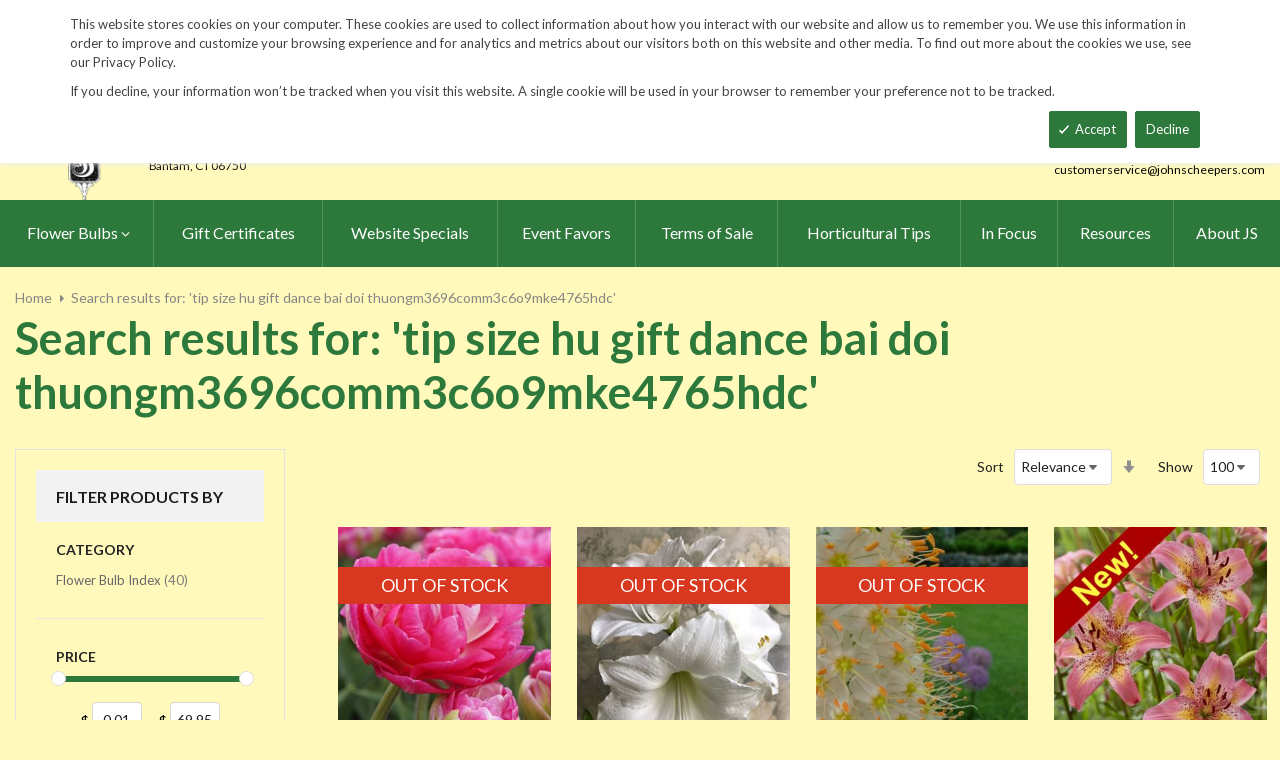

--- FILE ---
content_type: text/html; charset=UTF-8
request_url: https://www.johnscheepers.com/catalogsearch/result/?q=tip+size+hu+gift+dance+bai+doi+thuongm3696comm3c6o9mke4765hdc
body_size: 25088
content:
<!doctype html>
<html lang="en">
    <head >
        <script>
    var LOCALE = 'en\u002DUS';
    var BASE_URL = 'https\u003A\u002F\u002Fwww.johnscheepers.com\u002F';
    var require = {
        'baseUrl': 'https\u003A\u002F\u002Fwww.johnscheepers.com\u002Fstatic\u002Fversion20240730181318\u002Ffrontend\u002FKGS\u002Fjohnscheepers\u002Fen_US'
    };</script>        <meta charset="utf-8"/>
<meta name="title" content="Search results for: &#039;tip size hu gift dance bai doi thuongm3696comm3c6o9mke4765hdc&#039;"/>
<meta name="description" content="Top quality vegetable, herb and flower seeds for the market & home gardener. We ship to the US & Canada from our test gardens in NW Connecticut.
Feasts from seeds."/>
<meta name="keywords" content="The world's best herb, vegetable and flower seeds, Feasts from seeds. Gourmet, Garden,  gardening,  farm, table, vegetables, flowers, herbs, seed, home, gardens, market, farmers, farms, Artichoke, Arugula, Asian Specialties, Asparagus, Beans, Bean, Beets, beet, Belgian Endive, Broccoli, Broccoli Raab, Brussels Sprouts, Cabbage, cabbages, Cardoons, cardoon, Carrots, carrot, Cauliflower, Celeriac, Celery, Cress, watercress, Cucumbers, cucumber, Daikon, Radishes, radish, Edamame, Eggplant, eggplants, Fennel, Garlic, Ground, Cherry, cherries, Horseradish Root, Hot, Chile, Peppers, pepper, hot chile peppers, chili, Jicama, Kale, Kohlrabi, Leeks, leek, Lettuce, Melons, melon, watermelon, cantaloupe, muskmelon, charentais, honeydew,  Okra, Onions, onion, sets, onion sets, bunching, scallions, Parsley Root, Parsnips, parsnip, Peas and Pea Pods, peas, pea, pod, Peanuts, peanut, Potatoes, potato, tuber, spud, Pumpkins, pumpkin, Radicchio, Radishes, Rhubarb, Roselles, Rutabagas, rutabaga, Salad Blends, salad, blend, green, collards, collard, Salad Greens, Amaranth, Arugula, Chervil, Claytonia, Cress, Dandelion, Endive, Frisee, Escarole, Mache, Minutina, corn salad, erba stella, Orach, Sorrel, Salsify, Shallots, shallot, Snacking Seeds, snacking seed, Southern Greens, mustard green, mustard greens, mustard, Spinach, Sprouting Seeds, sprouting, sprouting seed, Strawberries, strawberry, Sweet Corn, popcorn, corn. Sweet Peppers, peppers, sweet pepper, Sweet Potatoes, sweet potato, sweetpotatoes, Swiss Chard, chard, Summer Squash, summer, squash, squashes,  Tomatillos, tomatillo, Tomatoes, tomato, Turnips, turnip, Winter Squash, winter squashes, Asian Greens, Asian Vegetables, Bitter Melon, Chinese Broccoli, Chinese Cabbage, napa, Komatsuna, Mizuna, Pak choi, Shiso, Tatsoi, Winged Bean, mibuna, salt wort, Thai Basil, Basil, basils, Borage, Catnip, Cutting Celery, Chamomile, Chives, chive, nira, , Chinese Chives, garlic chives, Coriander, Cilantro, Echinacea Root, Bronze Fennel , Anise Hyssop, Lavender, lavendula, Spanish Lavender, Lemon Balm, Lemongrass, Lovage, Marjoram, Zataar, Brown Mustard Seed, Greek Oregano, oregano, Paprika Pepper, Paprika, paprika peppers, Pepperbox Breadseed Poppy, poppy seed, Rosemary,  Sage, Summer Savory, Black Sesame, Kurogoma, Winter Savory, Spearmint, mint, Garden Sorrel, Sorrel, Stevia, Thyme, Creeping Thyme, Summer Thyme, time, St. Johns Wort, Bedding Flowers, Alternanthera, Balloon Flower, platycodon, Balsam, Bee Balm, monarda, Blanket Flower, gaillardia, Blue Flax, linum, Browallia, Calamint, Canterbury Bells, campanula, Catmint, nepeta, Cinquefoil, potentilla, Coleus, Columbine, aquilegia, Coreopsis, Creeping Zinnia, sanvitalia, Dahlias, Datura, Delphinium, Euphorbia, False Indigo, baptisia, Foxglove, digitalis, Forget Me Nots, myosotis, Helichrysum, Heuchera, Hibiscus, Hollyhocks, alcea, Honeywort, cerinthe, Joseph's Coat, amaranthus, Kiss Me Over The Garden Gate, polygonum, Lobelia, Love Lies Bleeding, Lupine, Maltese Cross, lychnis, Marigolds, marigold, tagetes, Mexican Sunflower, tithonia, Moss Rose, portulaca, Nicotiana, Ornamental Kale, Phlox, Pincushion Flower, scabiosa, Poppies, poppy, cal poppy, Red Hot Poker, tritoma, Salvia, Shasta Daisies, chrysanthemum, Soapwort, saponaria, Spider Flowers, cleome, Sunset Hyssop, agastashe, Verbena, Vinca, Bouquet Flowers, Baby's Breath, gypsophila, Bells of Ireland, moleccella, Black-Eyed Susans, black eye susan, black eye susans, rudebeckia, Blazing Stars, liatris, Carnation, dianthus, Celosia, cockscomb, plume, China Asters, callistephus, asters, Chinese Lanterns, physalis, Coneflowers, coneflower, Echinacea, Corn Cockles, corncockle, agrostema, Cosmos, Cutting Ageratum, Globe Amaranth, Globe Thistle, echinops, Immortelle, xeranthemum, Lace Flower, ammi, Larkspur, consolida, Milkweed, asclepias, Money Plant, lunaria, Nigella, Queen Anne's Lace, daucus, Salvia, Snapdragons, snapdragon, antirrhinum, Statice, limonium, Strawflower, helichrysum, Sunflowers, helianthus, Tassel Flower, emilia, Tree Mallow, lavatera, Yarrow, achillea, Zinnias, zinnia, Edible Flowers, edible flower, Bachelor's Buttons, centaurea, Calendula, Cottage Pinks, dianthus, English Daisy, bellis, Johnny Jump-Ups, viola, Nasturtiums, nasturtium, Signet Marigolds, signet marigold, Fragrant Flowers, fragrant flower, Alyssum, Four O'Clocks, mirabilis, Heliotrope, Mignonette, Nicotiana, Night Phlox, zaluzianskya, Stock, matthiola, Sweet Peas, lathyrus, Vining Flowers, vining flower, Black-Eyed Susan Vine, thunbergia, Cardinal Climber, ipomoea, Cathedral Bells, cobaea, Climbing Snapdragon, asarina, Exotic Love Vine, mina lobate, Hyacinth Bean Vine, dolichos, Love in a Puff, cardispermum, Moonflowers, moonflower, Morning Glories, morning glory, Purple Bell Vine, rhodochiton, Runner Beans, runner bean, Sweet Peas, sweet pea, Ornamental Gourds, large Fruited, Small Fruited Mixture,  lagenaria, cucurbita, Ornamental Corn, Ornamental Grasses, Big Quaking Grass, Mexican Feather Grass, Bunnytail Grass, Black Madras Ornamental Rice, Polly Variegated Cat Grass, Purple Majesty Millet, briza, lagurus, oryza, nasella, hordeum, pennisetum, hops, "/>
<meta name="robots" content="NOINDEX,FOLLOW"/>
<meta name="viewport" content="width=device-width, minimum-scale=1.0, maximum-scale=1.0, user-scalable=no"/>
<meta name="format-detection" content="telephone=no"/>
<meta http-equiv="X-UA-Compatible" content="IE=edge"/>
<title>Search results for: &#039;tip size hu gift dance bai doi thuongm3696comm3c6o9mke4765hdc&#039;</title>
                <link rel="stylesheet" type="text/css" media="all" href="https://www.johnscheepers.com/static/version20240730181318/frontend/KGS/johnscheepers/en_US/mage/calendar.css" />
<link rel="stylesheet" type="text/css" media="all" href="https://www.johnscheepers.com/static/version20240730181318/frontend/KGS/johnscheepers/en_US/css/styles-m.css" />
<link rel="stylesheet" type="text/css" media="all" href="https://www.johnscheepers.com/static/version20240730181318/frontend/KGS/johnscheepers/en_US/jquery/uppy/dist/uppy-custom.css" />
<link rel="stylesheet" type="text/css" media="all" href="https://www.johnscheepers.com/static/version20240730181318/frontend/KGS/johnscheepers/en_US/Amasty_Base/vendor/slick/amslick.min.css" />
<link rel="stylesheet" type="text/css" media="all" href="https://www.johnscheepers.com/static/version20240730181318/frontend/KGS/johnscheepers/en_US/Sm_ShopBy/css/shopby.css" />
<link rel="stylesheet" type="text/css" media="all" href="https://www.johnscheepers.com/static/version20240730181318/frontend/KGS/johnscheepers/en_US/Magefan_Blog/css/blog-m.css" />
<link rel="stylesheet" type="text/css" media="all" href="https://www.johnscheepers.com/static/version20240730181318/frontend/KGS/johnscheepers/en_US/Magefan_Blog/css/blog-new.css" />
<link rel="stylesheet" type="text/css" media="all" href="https://www.johnscheepers.com/static/version20240730181318/frontend/KGS/johnscheepers/en_US/Magefan_Blog/css/blog-custom.css" />
<link rel="stylesheet" type="text/css" media="all" href="https://www.johnscheepers.com/static/version20240730181318/frontend/KGS/johnscheepers/en_US/css/header-1.css" />
<link rel="stylesheet" type="text/css" media="all" href="https://www.johnscheepers.com/static/version20240730181318/frontend/KGS/johnscheepers/en_US/css/product-1.css" />
<link rel="stylesheet" type="text/css" media="all" href="https://www.johnscheepers.com/static/version20240730181318/frontend/KGS/johnscheepers/en_US/css/pages-theme.css" />
<link rel="stylesheet" type="text/css" media="all" href="https://www.johnscheepers.com/static/version20240730181318/frontend/KGS/johnscheepers/en_US/css/footer-2.css" />
<link rel="stylesheet" type="text/css" media="screen and (min-width: 768px)" href="https://www.johnscheepers.com/static/version20240730181318/frontend/KGS/johnscheepers/en_US/css/styles-l.css" />
<link rel="stylesheet" type="text/css" media="print" href="https://www.johnscheepers.com/static/version20240730181318/frontend/KGS/johnscheepers/en_US/css/print.css" />
<link rel="stylesheet" type="text/css" media="all" href="https://use.fontawesome.com/releases/v5.7.1/css/all.css" />
<script type="text/javascript" src="https://www.johnscheepers.com/static/version20240730181318/frontend/KGS/johnscheepers/en_US/requirejs/require.js"></script>
<script type="text/javascript" src="https://www.johnscheepers.com/static/version20240730181318/frontend/KGS/johnscheepers/en_US/mage/requirejs/mixins.js"></script>
<script type="text/javascript" src="https://www.johnscheepers.com/static/version20240730181318/frontend/KGS/johnscheepers/en_US/requirejs-config.js"></script>
<link rel="icon" type="image/x-icon" href="https://www.johnscheepers.com/media/favicon/stores/1/favicon.ico" />
<link rel="shortcut icon" type="image/x-icon" href="https://www.johnscheepers.com/media/favicon/stores/1/favicon.ico" />
<meta name="google-site-verification" content="v-hUqPerH1vU1u2PQ32R20YlpweLtgXQkU1tp3u7UUQ" />
<meta name="p:domain_verify" content="OJ9brVSGB69aSHIdenoBeoRkNI7Pk6Xz"/>
<!-- Google tag (gtag.js) -->
<script async src="https://www.googletagmanager.com/gtag/js?id=G-45Z19HF9R9"></script>
<script>
  window.dataLayer = window.dataLayer || [];
  function gtag(){dataLayer.push(arguments);}
  gtag('js', new Date());
 
  gtag('config', 'G-45Z19HF9R9');
</script>
<!-- End Google tag (gtag.js) -->
<!--W3PmCI5gFoIz5smJqd3b0upa9dKFBROk-->        <!-- BEGIN GOOGLE ANALYTICS CODE -->
<script type="text/x-magento-init">
{
    "*": {
        "Magento_GoogleAnalytics/js/google-analytics": {
            "isCookieRestrictionModeEnabled": 0,
            "currentWebsite": 1,
            "cookieName": "user_allowed_save_cookie",
            "ordersTrackingData": [],
            "pageTrackingData": {"optPageUrl":"","isAnonymizedIpActive":false,"accountId":"UA-9333209-1"}        }
    }
}
</script>
<!-- END GOOGLE ANALYTICS CODE -->
    <script type="text/x-magento-init">
        {
            "*": {
                "Magento_PageCache/js/form-key-provider": {
                    "isPaginationCacheEnabled":
                        0                }
            }
        }
    </script>
<link href="https://fonts.googleapis.com/css?family=Lato:400,700,900&display=swap" rel="stylesheet">
<link href="https://fonts.googleapis.com/css?family=Lato:400,700,900&display=swap" rel="stylesheet">
<link rel="stylesheet" type="text/css" media="all" href="https://www.johnscheepers.com/media/sm/configed_css/settings_default.css"/>
    </head>
    <body data-container="body"
          data-mage-init='{"loaderAjax": {}, "loader": { "icon": "https://www.johnscheepers.com/static/version20240730181318/frontend/KGS/johnscheepers/en_US/images/loader-2.gif"}}'
        id="html-body" class="page-products page-with-filter amsearch-search-page enable-ladyloading header-1-style product-1-style footer-2-style catalogsearch-result-index page-layout-2columns-left">
            <div id="m-cookienotice" class="v-bar" style="display:none;">
        <div class="container">
            <div id="message-custom-css" class="m-message custom-css">
                <div class="">
<span>This website stores cookies on your computer. These cookies are used to collect information about how you interact with our website and allow us to remember you. We use this information in order to improve and customize your browsing experience and for analytics and metrics about our visitors both on this website and other media. To find out more about the cookies we use, see our Privacy Policy.</span>
</div>
<p>If you decline, your information won’t be tracked when you visit this website. A single cookie will be used in your browser to remember your preference not to be tracked.</p>            </div>
            <div id="action-custom-css" class="m-actions custom-css">
                <a href="#" class="m-button m-accept">
                    Accept                </a>
                <a href="#" class="m-button m-decline">
                    Decline                </a>
            </div>
        </div>
    </div>
    <div id="v-badge" class="v-badge" onClick="showDiv()" style="display:none">Cookie Settings</div>

    <script type="text/javascript" nonce="aW2ZzSX6qlNd8KqtlSa0XAAAhBg">
        var expire = parseInt('1') || 1;

        function setCookie(name, value, days) {
            var d = new Date();
            d.setTime(d.getTime() + (days * 24 * 60 * 60 * 1000));
            var expires = "expires=" + d.toUTCString();
            var cookieStr = name + "=" + value + ";" + expires + ";path=/";
                        cookieStr += ";secure";
                        document.cookie = cookieStr;
        }

        function cookieNoticeAccept() {
            setCookie('cookienotice', 'true', expire);
            document.getElementById('m-cookienotice').style.display = 'none';
        }

        function cookieClose() {
            setCookie('cookienotice', '0', expire);
            document.getElementById('m-cookienotice').style.display = 'none';
            document.getElementById('v-badge').style.display = 'block';
        }

        function showDiv() {
            document.getElementById('m-cookienotice').style.display = "block";
            document.getElementById('v-badge').style.display = 'none';
                    }

        require([
            'jquery',
            'mage/cookies'
        ], function ($) {
            var cookieValue = $.mage.cookies.get('cookienotice');

            if (cookieValue === '0') {
                document.getElementById('v-badge').style.display = 'block';
            } else if (!cookieValue) {
                document.getElementById('m-cookienotice').style.display = 'block';
            }

            $('.m-button.m-accept').on('click', function (e) {
                e.preventDefault();
                cookieNoticeAccept();
            });

            $('.m-button.m-decline').on('click', function (e) {
                e.preventDefault();
                cookieClose();
            });
        });

        
            </script>

<script type="text/x-magento-init">
    {
        "body": {
            "addToWishlist": {"productType":["simple","virtual","downloadable","bundle","grouped","configurable"]}        }
    }
</script>

<div class="cookie-status-message" id="cookie-status">
    The store will not work correctly when cookies are disabled.</div>
<script type="text&#x2F;javascript">document.querySelector("#cookie-status").style.display = "none";</script>
<script type="text/x-magento-init">
    {
        "*": {
            "cookieStatus": {}
        }
    }
</script>

<script type="text/x-magento-init">
    {
        "*": {
            "mage/cookies": {
                "expires": null,
                "path": "\u002F",
                "domain": ".johnscheepers.com",
                "secure": true,
                "lifetime": "900"
            }
        }
    }
</script>

<script>
    window.cookiesConfig = window.cookiesConfig || {};
    window.cookiesConfig.secure = true;
</script><script>    require.config({
        map: {
            '*': {
                wysiwygAdapter: 'mage/adminhtml/wysiwyg/tiny_mce/tinymceAdapter'
            }
        }
    });</script><div class="page-wrapper"><header class="page-header">
    
<div class="header-container header-style-1">
    <div class="header-top">
        <div class="container">
            <div class="row">
                <div class="col-lg-3">
                    <div class="customer-action">
                        <p class="phone-header"><i class="fas fa-phone fa-rotate-90">&nbsp;</i>&nbsp;&nbsp;<a href="tel:1-860-567-0838">860-567-0838</a></p>                    </div>
                </div>
                <div class="col-lg-9">
                    <div class="right-content">

                        <ul class="top-header-left-links ">
<li><a href="https://www.johnscheepers.com/request-a-catalog/">Request a Catalog</a></li>
<li><a href="https://www.johnscheepers.com/fundraisers.html/">Fundraisers</a></li>
<li><a href="https://www.johnscheepers.com/resources/">Gardening Resources</a></li>
<li><a href="https://www.johnscheepers.com/contact/">Contact Us</a></li>
<li><a href="https://www.johnscheepers.com/tracking.html/"" class="track-order--link">Track Order&nbsp;&nbsp;<img class="ups" src="https://www.johnscheepers.com/media/KGS-IMAGES/UPS_Logo_Shield.png" alt="UPS Shipping" width="25px"></a></li>
</ul>                        <ul class="contact-social">
<li><a class="icon-facebook" title="Facebook" href="https://www.facebook.com/BeautyFromBulbs" target="_blank"> <span class="hidden">Facebook</span> </a></li>
<li><a class="icon-twitter" title="Twitter" href="https://twitter.com/beautyfrombulbs" target="_blank"> <span class="hidden">Twitter</span> </a></li>
<li><a class="icon-instagram" title="Instagram" href="https://www.instagram.com/johnscheepersbeautyfrombulbs/" target="_blank"> <span class="hidden">Instagram</span> </a></li>
</ul>

                        <!-- <div class="language-currency">
                                                                                </div> -->
                                                
                    </div>
                </div>
            </div>
        </div>
    </div>
    <div class="header-middle ontop-element">
        <div class="row">
            <div class="col-lg-4 header-logo">
                 <div class="logo-container">
                    <div class="logo-content">
    <a class="logo logo-content--left" title="John Scheepers" href="https://www.johnscheepers.com/"> 
        <img class="logo-img" src="https://www.johnscheepers.com/static/version20240730181318/frontend/KGS/johnscheepers/en_US/images/logo.png" alt="John Scheepers" height="160"> 
    </a>
    <div class="logo-content--right">
        <a href="https://www.johnscheepers.com/"><img class="logo-text" src="https://www.johnscheepers.com/static/version20240730181318/frontend/KGS/johnscheepers/en_US/images/logo_right.png" alt="John Scheepers" style="width: 70%" height="60"></a>
        <div class="address-1"><span
                class="address-1--street-name">23 Tulip Drive</span><span>&nbsp;•&nbsp;</span><span
                class="address-1--post-box">P.O.Box 638</span></div>
        <div class="address-2"><span class="address-2--city">Bantam,</span>
            <span class="address-2--street-name"></span>
            <span class="address-2--zipcode">CT 06750</span></div>
    </div>
</div>                </div>
            </div>
            <div class="col-lg-8 header-right">
                <div class="row">
                    <div class="col-lg-12">
                        <div class="header-search header-buttons">
                            <div class="box-search header-search-box">
                                <div class="search-wrapper">
<section class="amsearch-wrapper-block"
         data-amsearch-wrapper="block"
         data-bind="
            scope: 'amsearch_wrapper',
            mageInit: {
                'Magento_Ui/js/core/app': {
                    components: {
                        amsearch_wrapper: {
                            component: 'Amasty_Xsearch/js/wrapper',
                            data: {&quot;url&quot;:&quot;https:\/\/www.johnscheepers.com\/amasty_xsearch\/autocomplete\/index\/&quot;,&quot;url_result&quot;:&quot;https:\/\/www.johnscheepers.com\/catalogsearch\/result\/&quot;,&quot;url_popular&quot;:&quot;https:\/\/www.johnscheepers.com\/search\/term\/popular\/&quot;,&quot;isDynamicWidth&quot;:false,&quot;isProductBlockEnabled&quot;:true,&quot;width&quot;:600,&quot;displaySearchButton&quot;:false,&quot;fullWidth&quot;:false,&quot;minChars&quot;:3,&quot;delay&quot;:0,&quot;currentUrlEncoded&quot;:&quot;aHR0cHM6Ly93d3cuam9obnNjaGVlcGVycy5jb20vY2F0YWxvZ3NlYXJjaC9yZXN1bHQvP3E9dGlwK3NpemUraHUrZ2lmdCtkYW5jZStiYWkrZG9pK3RodW9uZ20zNjk2Y29tbTNjNm85bWtlNDc2NWhkYw~~&quot;,&quot;color_settings&quot;:[],&quot;popup_display&quot;:0,&quot;preloadEnabled&quot;:false,&quot;isSeoUrlsEnabled&quot;:false,&quot;seoKey&quot;:&quot;search&quot;,&quot;isSaveSearchInputValueEnabled&quot;:false}                        }
                    }
                }
            }">
    <div class="amsearch-form-block"
          data-bind="
              style: {
                    width: resized() ? data.width + 'px' : ''
              },
              css: {
                '-opened': opened
              },
              afterRender: initCssVariables">
                
<section class="amsearch-input-wrapper"
         data-bind="
            css: {
                '-dynamic-width': data.isDynamicWidth,
                '-match': $data.readyForSearch(),
                '-typed': inputValue && inputValue().length
            }">
    <input type="text"
           name="q"
           placeholder="Search&#x20;By&#x20;Item&#x20;Number&#x20;or&#x20;Name"
           class="amsearch-input"
           maxlength="128"
           role="combobox"
           aria-haspopup="false"
           aria-autocomplete="both"
           autocomplete="off"
           aria-expanded="false"
           data-amsearch-block="input"
           enterkeyhint="search"
           data-bind="
                afterRender: initInputValue,
                hasFocus: focused,
                value: inputValue,
                event: {
                    keypress: onEnter
                },
                valueUpdate: 'input'">
    <!-- ko template: { name: templates.loader } --><!-- /ko -->
    <button class="amsearch-button -close -clear -icon"
            style="display: none"
            data-bind="
                event: {
                    click: inputValue.bind(this, '')
                },
                attr: {
                    title: $t('Clear Field')
                },
                visible: inputValue && inputValue().length">
    </button>
    <button class="amsearch-button -loupe -clear -icon -disabled"
            data-bind="
                event: {
                    click: search
                },
                css: {
                    '-disabled': !$data.match()
                },
                attr: {
                    title: $t('Search')
                }">
    </button>
</section>
        
        
<section class="amsearch-result-section"
         data-amsearch-js="results"
         style="display: none;"
         data-bind="
            css: {
                '-small': $data.data.width < 700 && !$data.data.fullWidth
            },
            afterRender: function (node) {
                initResultSection(node, 1)
            },
            style: resultSectionStyles(),
            visible: $data.opened()">
    <!-- ko if: !$data.match() && $data.preload() -->
        <!-- ko template: { name: templates.preload } --><!-- /ko -->
    <!-- /ko -->
    <!-- ko if: $data.match() -->
        <!-- ko template: { name: templates.results } --><!-- /ko -->
    <!-- /ko -->
    <!-- ko if: $data.message() && $data.message().length -->
        <!-- ko template: { name: templates.message } --><!-- /ko -->
    <!-- /ko -->
</section>
    </div>
        <div class="focusable-trap" data-bind="event: { focusin: close }" tabindex="0"></div>
</section>
</div>                            </div>
                            <a href="https://www.johnscheepers.com/catalogsearch/advanced/" class="header-search--advance">Advanced Search</a>
                            
<div data-block="minicart" class="minicart-wrapper" data-move="minicart-mobile">
    <a class="action minicart-link" href="https://www.johnscheepers.com/checkout/cart/"
       data-bind="scope: 'minicart_content'">
        <span class="text">Your wheelbarrow</span>
        <span class="counter qty empty"
              data-bind="css: { empty: !!getCartParam('summary_count') == false }, blockLoader: isLoading">
            <span class="counter-number"><!-- ko text: getCartParam('summary_count') --><!-- /ko --></span>
             <span class="counter-label">
            <!-- ko if: getCartParam('summary_count') -->
                <!-- ko text: getCartParam('summary_count') --><!-- /ko -->
                <!-- ko i18n: 'items' --><!-- /ko -->
                <!-- /ko -->

                <!-- ko if: getCartParam('summary_count') == 0 -->
                <!-- ko text: getCartParam('summary_count') --><!-- /ko -->
                <!-- ko i18n: 'item' --><!-- /ko -->
            <!-- /ko -->
            </span>

        </span>
		<span class="price-minicart">
			<!-- ko foreach: getRegion('subtotalContainer') -->
			<!-- ko template: getTemplate() --><!-- /ko -->
			<!-- /ko -->
		</span>

    </a>
    <div class="subtotal" data-bind="scope: 'minicart_content'">
        <!-- ko if: getCartParam('summary_count') -->
        <span class="text">
            <!-- ko i18n: 'Total' --><!-- /ko -->
            <span class="text" data-bind="html: getCartParam('subtotal')"></span>
        </span>
        <!-- /ko -->
    </div>


            <div class="block block-minicart"
             data-role="dropdownDialog"
             data-mage-init='{"dropdownDialog":{
                "appendTo":"[data-block=minicart]",
                "triggerTarget":".showcart",
                "timeout": "2000",
                "closeOnMouseLeave": false,
                "closeOnEscape": true,
                "triggerClass":"active",
                "parentClass":"active",
                "buttons":[]}}'>
            <div id="minicart-content-wrapper" data-bind="scope: 'minicart_content'">
                <!-- ko template: getTemplate() --><!-- /ko -->
            </div>
                    </div>
        <script nonce="aW2ZzSX6qlNd8KqtlSa0XAAAhBg">
        window.checkout = {"shoppingCartUrl":"https:\/\/www.johnscheepers.com\/checkout\/cart\/","checkoutUrl":"https:\/\/www.johnscheepers.com\/checkout\/","updateItemQtyUrl":"https:\/\/www.johnscheepers.com\/checkout\/sidebar\/updateItemQty\/","removeItemUrl":"https:\/\/www.johnscheepers.com\/checkout\/sidebar\/removeItem\/","imageTemplate":"Magento_Catalog\/product\/image_with_borders","baseUrl":"https:\/\/www.johnscheepers.com\/","minicartMaxItemsVisible":3,"websiteId":"1","maxItemsToDisplay":10,"storeId":"1","storeGroupId":"1","payPalBraintreeClientToken":"","customerLoginUrl":"https:\/\/www.johnscheepers.com\/customer\/account\/login\/","isRedirectRequired":false,"autocomplete":"off","captcha":{"user_login":{"isCaseSensitive":false,"imageHeight":50,"imageSrc":"","refreshUrl":"https:\/\/www.johnscheepers.com\/captcha\/refresh\/","isRequired":false,"timestamp":1768790478}}};
    </script>
    <script type="text/x-magento-init">
    {
        "[data-block='minicart']": {
            "Magento_Ui/js/core/app": {"components":{"minicart_content":{"children":{"subtotal.container":{"children":{"subtotal":{"children":{"subtotal.totals":{"config":{"display_cart_subtotal_incl_tax":0,"display_cart_subtotal_excl_tax":1}}},"component":"uiComponent","config":{"template":"Magento_Checkout\/minicart\/subtotal"}},"subtotal.totals":{"component":"Magento_Checkout\/js\/view\/checkout\/minicart\/subtotal\/totals","config":{"template":"Magento_Checkout\/minicart\/subtotal\/totals"}}},"component":"uiComponent","config":{"displayArea":"subtotalContainer"}},"extra_info":{"component":"uiComponent","config":{"displayArea":"extraInfo"}},"promotion":{"component":"uiComponent","config":{"displayArea":"promotion"}},"item.renderer":{"component":"uiComponent","config":{"displayArea":"defaultRenderer","template":"Magento_Checkout\/minicart\/item\/default"},"children":{"item.image":{"component":"Magento_Catalog\/js\/view\/image","config":{"template":"Magento_Catalog\/product\/image","displayArea":"itemImage"}}}}},"component":"Magento_Checkout\/js\/view\/minicart","config":{"template":"Magento_Checkout\/minicart\/content","itemRenderer":{"default":"defaultRenderer","simple":"defaultRenderer","virtual":"defaultRenderer"}}}},"types":[]}        },
        "*": {
            "Magento_Ui/js/block-loader": "https://www.johnscheepers.com/static/version20240730181318/frontend/KGS/johnscheepers/en_US/images/loader-1.gif"
        }
    }
    </script>
</div>
                            <a class="blue-link smart-order-btn header-right-btn" href="/smart_order">Smart Order Form</a>                            <a class="blue-link header-right-btn newsletter-signup-btn" href="/enewsletter-sign-up">eNewsletter Sign Up</a>                        </div>
                    </div>
                    <div class="col-lg-12">
	<div class="email-address">
		<a href="mailto:customerservice@johnscheepers.com" class="email-address--customer">customerservice@johnscheepers.com</a>
	</div>
</div>                </div>
            </div>
        </div>
    </div>
    <div class="header-bottom ontop-element">
            <div class="desktop-menu">
                <!-- <div class="logo-container">
                                    </div> -->
                <div class="horizontal-block">
                    <div class="horizontal-menu">
<div class="horizontal-megamenu-block">
                    <nav class="sm_megamenu_wrapper_horizontal_menu sambar" id="sm_megamenu_menu696d99ce5b381"
             data-sam="14368205331768790478">
            <div class="sambar-inner">
                <div class="mega-content">
                    <ul class="horizontal-type sm-megamenu-hover sm_megamenu_menu sm_megamenu_menu_black" data-jsapi="on">

<!--                        <li class="home-item other-toggle sm_megamenu_lv1 sm_megamenu_drop">-->
<!--                            <a class="sm_megamenu_head sm_megamenu_drop" href="--><!--">-->
<!--							<span class="sm_megamenu_icon sm_megamenu_nodesc">-->
<!--								<span class="sm_megamenu_title">--><!--</span>-->
<!--							</span>-->
<!--                            </a>-->
<!--                        </li>-->
                                                                                <li class="other-toggle 							sm_megamenu_lv1 sm_megamenu_drop parent    ">
                                <a class="sm_megamenu_head sm_megamenu_drop sm_megamenu_haschild"
                                   href="https://www.johnscheepers.com/flower-bulbs-index.html"                                    id="sm_megamenu_2">
                                                                        <span class="sm_megamenu_icon sm_megamenu_nodesc">
														                                        <span class="sm_megamenu_title">Flower Bulbs</span>
																			</span>
                                </a>
                                                                                                        <div class="sm-megamenu-child sm_megamenu_dropdown_6columns ">
                                            <div data-link="https://www.johnscheepers.com/catalogsearch/result/" class="sm_megamenu_col_6 sm_megamenu_firstcolumn    "><div data-link="https://www.johnscheepers.com/catalogsearch/result/" class="sm_megamenu_col_3 sm_megamenu_firstcolumn    "><div class="sm_megamenu_head_item"><div class="sm_megamenu_title  "><a  class="sm_megamenu_nodrop " href="https://www.johnscheepers.com/flower-bulbs-index.html"  ><span class="sm_megamenu_title_lv-2">Flower Bulbs</span><span class='childs-counter'>38 Items</span></a><div class="sm_megamenu_title "><a class="sm_megamenu_nodrop" href="https://www.johnscheepers.com/flower-bulbs-index/website-specials.html" ><span class="sm_megamenu_title_lv-2">Website Specials</span></a></div><div class="sm_megamenu_title "><a class="sm_megamenu_nodrop" href="https://www.johnscheepers.com/flower-bulbs-index/new-for-2025.html" ><span class="sm_megamenu_title_lv-2">New for 2025!</span></a></div><div class="sm_megamenu_title "><a class="sm_megamenu_nodrop" href="https://www.johnscheepers.com/flower-bulbs-index/tulips.html" ><span class="sm_megamenu_title_lv-2">Tulips</span></a></div><div class="sm_megamenu_title "><a class="sm_megamenu_nodrop" href="https://www.johnscheepers.com/flower-bulbs-index/narcissi.html" ><span class="sm_megamenu_title_lv-2">Narcissi</span></a></div><div class="sm_megamenu_title "><a class="sm_megamenu_nodrop" href="https://www.johnscheepers.com/flower-bulbs-index/allium.html" ><span class="sm_megamenu_title_lv-2">Allium</span></a></div><div class="sm_megamenu_title "><a class="sm_megamenu_nodrop" href="https://www.johnscheepers.com/flower-bulbs-index/anemone-blanda.html" ><span class="sm_megamenu_title_lv-2">Anemone blanda</span></a></div><div class="sm_megamenu_title "><a class="sm_megamenu_nodrop" href="https://www.johnscheepers.com/flower-bulbs-index/brodiaea.html" ><span class="sm_megamenu_title_lv-2">Brodiaea</span></a></div><div class="sm_megamenu_title "><a class="sm_megamenu_nodrop" href="https://www.johnscheepers.com/flower-bulbs-index/camassia.html" ><span class="sm_megamenu_title_lv-2">Camassia</span></a></div><div class="sm_megamenu_title "><a class="sm_megamenu_nodrop" href="https://www.johnscheepers.com/flower-bulbs-index/chionodoxa.html" ><span class="sm_megamenu_title_lv-2">Chionodoxa</span></a></div><div class="sm_megamenu_title "><a class="sm_megamenu_nodrop" href="https://www.johnscheepers.com/flower-bulbs-index/corydalis.html" ><span class="sm_megamenu_title_lv-2">Corydalis</span></a></div><div class="sm_megamenu_title "><a class="sm_megamenu_nodrop" href="https://www.johnscheepers.com/flower-bulbs-index/crocus.html" ><span class="sm_megamenu_title_lv-2">Crocus</span></a></div><div class="sm_megamenu_title "><a class="sm_megamenu_nodrop" href="https://www.johnscheepers.com/flower-bulbs-index/eranthis.html" ><span class="sm_megamenu_title_lv-2">Eranthis</span></a></div><div class="sm_megamenu_title "><a class="sm_megamenu_nodrop" href="https://www.johnscheepers.com/flower-bulbs-index/eremurus.html" ><span class="sm_megamenu_title_lv-2">Eremurus</span></a></div><div class="sm_megamenu_title "><a class="sm_megamenu_nodrop" href="https://www.johnscheepers.com/flower-bulbs-index/erythronium.html" ><span class="sm_megamenu_title_lv-2">Erythronium</span></a></div><div class="sm_megamenu_title "><a class="sm_megamenu_nodrop" href="https://www.johnscheepers.com/flower-bulbs-index/fritillaria.html" ><span class="sm_megamenu_title_lv-2">Fritillaria</span></a></div><div class="sm_megamenu_title "><a class="sm_megamenu_nodrop" href="https://www.johnscheepers.com/flower-bulbs-index/galanthus.html" ><span class="sm_megamenu_title_lv-2">Galanthus</span></a></div><div class="sm_megamenu_title "><a class="sm_megamenu_nodrop" href="https://www.johnscheepers.com/flower-bulbs-index/geranium.html" ><span class="sm_megamenu_title_lv-2">Geranium</span></a></div><div class="sm_megamenu_title "><a class="sm_megamenu_nodrop" href="https://www.johnscheepers.com/flower-bulbs-index/gladiolus.html" ><span class="sm_megamenu_title_lv-2">Gladiolus</span></a></div><div class="sm_megamenu_title "><a class="sm_megamenu_nodrop" href="https://www.johnscheepers.com/flower-bulbs-index/hyacinths.html" ><span class="sm_megamenu_title_lv-2">Hyacinths</span></a></div><div class="sm_megamenu_title "><a class="sm_megamenu_nodrop" href="https://www.johnscheepers.com/flower-bulbs-index/hyacinthoides.html" ><span class="sm_megamenu_title_lv-2">Hyacinthoides</span></a></div><div class="sm_megamenu_title "><a class="sm_megamenu_nodrop" href="https://www.johnscheepers.com/flower-bulbs-index/ipheion.html" ><span class="sm_megamenu_title_lv-2">Ipheion uniflorum</span></a></div><div class="sm_megamenu_title "><a class="sm_megamenu_nodrop" href="https://www.johnscheepers.com/flower-bulbs-index/dutch.html" ><span class="sm_megamenu_title_lv-2">Dutch Iris</span></a></div><div class="sm_megamenu_title "><a class="sm_megamenu_nodrop" href="https://www.johnscheepers.com/flower-bulbs-index/rock-garden.html" ><span class="sm_megamenu_title_lv-2">Rock Garden Iris</span></a></div><div class="sm_megamenu_title "><a class="sm_megamenu_nodrop" href="https://www.johnscheepers.com/flower-bulbs-index/ixiolirion.html" ><span class="sm_megamenu_title_lv-2">Ixiolirion</span></a></div><div class="sm_megamenu_title "><a class="sm_megamenu_nodrop" href="https://www.johnscheepers.com/flower-bulbs-index/leucojum.html" ><span class="sm_megamenu_title_lv-2">Leucojum Aestivum</span></a></div><div class="sm_megamenu_title "><a class="sm_megamenu_nodrop" href="https://www.johnscheepers.com/flower-bulbs-index/muscari.html" ><span class="sm_megamenu_title_lv-2">Muscari</span></a></div><div class="sm_megamenu_title "><a class="sm_megamenu_nodrop" href="https://www.johnscheepers.com/flower-bulbs-index/ornithogalum.html" ><span class="sm_megamenu_title_lv-2">Ornithogalum</span></a></div><div class="sm_megamenu_title "><a class="sm_megamenu_nodrop" href="https://www.johnscheepers.com/flower-bulbs-index/oxalis.html" ><span class="sm_megamenu_title_lv-2">Oxalis</span></a></div><div class="sm_megamenu_title "><a class="sm_megamenu_nodrop" href="https://www.johnscheepers.com/flower-bulbs-index/puschkinia.html" ><span class="sm_megamenu_title_lv-2">Puschkinia</span></a></div><div class="sm_megamenu_title "><a class="sm_megamenu_nodrop" href="https://www.johnscheepers.com/flower-bulbs-index/scilla.html" ><span class="sm_megamenu_title_lv-2">Scilla</span></a></div><div class="sm_megamenu_title "><a class="sm_megamenu_nodrop" href="https://www.johnscheepers.com/flower-bulbs-index/lilies.html" ><span class="sm_megamenu_title_lv-2">Lilies</span></a></div><div class="sm_megamenu_title "><a class="sm_megamenu_nodrop" href="https://www.johnscheepers.com/flower-bulbs-index/peonies.html" ><span class="sm_megamenu_title_lv-2">Peonies</span></a></div><div class="sm_megamenu_title "><a class="sm_megamenu_nodrop" href="https://www.johnscheepers.com/flower-bulbs-index/indoor-bulbs.html" ><span class="sm_megamenu_title_lv-2">Tender Bulbs</span></a></div><div class="sm_megamenu_title "><a class="sm_megamenu_nodrop" href="https://www.johnscheepers.com/flower-bulbs-index/anemone-giants.html" ><span class="sm_megamenu_title_lv-2">Anemone Giants</span></a></div><div class="sm_megamenu_title "><a class="sm_megamenu_nodrop" href="https://www.johnscheepers.com/flower-bulbs-index/ranunculus.html" ><span class="sm_megamenu_title_lv-2">Tecolote Ranunculus</span></a></div><div class="sm_megamenu_title "><a class="sm_megamenu_nodrop" href="https://www.johnscheepers.com/flower-bulbs-index/freesias.html" ><span class="sm_megamenu_title_lv-2">Freesias</span></a></div><div class="sm_megamenu_title "><a class="sm_megamenu_nodrop" href="https://www.johnscheepers.com/flower-bulbs-index/paperwhites.html" ><span class="sm_megamenu_title_lv-2">Paperwhites</span></a></div><div class="sm_megamenu_title "><a class="sm_megamenu_nodrop" href="https://www.johnscheepers.com/flower-bulbs-index/amaryllis.html" ><span class="sm_megamenu_title_lv-2">Amaryllis</span></a></div></div></div></div></div>                                        </div>
                                        <span class="btn-submobile"></span>
                                                                </li>
                                                                                <li class="other-toggle 							sm_megamenu_lv1 sm_megamenu_drop parent    ">
                                <a class="sm_megamenu_head sm_megamenu_drop "
                                   href="https://www.johnscheepers.com/gift-certificate.html"                                    id="sm_megamenu_3">
                                                                        <span class="sm_megamenu_icon sm_megamenu_nodesc">
														                                        <span class="sm_megamenu_title">Gift Certificates</span>
																			</span>
                                </a>
                                                                                                                                                            <li class="other-toggle 							sm_megamenu_lv1 sm_megamenu_drop parent    ">
                                <a class="sm_megamenu_head sm_megamenu_drop "
                                   href="https://www.johnscheepers.com/flower-bulbs-index/website-specials.html"                                    id="sm_megamenu_4">
                                                                        <span class="sm_megamenu_icon sm_megamenu_nodesc">
														                                        <span class="sm_megamenu_title">Website Specials</span>
																			</span>
                                </a>
                                                                                                                                                            <li class="other-toggle 							sm_megamenu_lv1 sm_megamenu_drop parent    ">
                                <a class="sm_megamenu_head sm_megamenu_drop "
                                   href="https://www.johnscheepers.com/wedding-favors"                                    id="sm_megamenu_5">
                                                                        <span class="sm_megamenu_icon sm_megamenu_nodesc">
														                                        <span class="sm_megamenu_title">Event Favors</span>
																			</span>
                                </a>
                                                                                                                                                            <li class="other-toggle 							sm_megamenu_lv1 sm_megamenu_drop parent    ">
                                <a class="sm_megamenu_head sm_megamenu_drop "
                                   href="https://www.johnscheepers.com/shipping-terms.html"                                    id="sm_megamenu_6">
                                                                        <span class="sm_megamenu_icon sm_megamenu_nodesc">
														                                        <span class="sm_megamenu_title">Terms of Sale</span>
																			</span>
                                </a>
                                                                                                                                                            <li class="other-toggle 							sm_megamenu_lv1 sm_megamenu_drop parent    ">
                                <a class="sm_megamenu_head sm_megamenu_drop "
                                   href="https://www.johnscheepers.com/tips.html"                                    id="sm_megamenu_7">
                                                                        <span class="sm_megamenu_icon sm_megamenu_nodesc">
														                                        <span class="sm_megamenu_title">Horticultural Tips</span>
																			</span>
                                </a>
                                                                                                                                                            <li class="other-toggle 							sm_megamenu_lv1 sm_megamenu_drop parent    ">
                                <a class="sm_megamenu_head sm_megamenu_drop "
                                   href="http://www.johnscheepers.com/blog/category/in-focus"                                    id="sm_megamenu_8">
                                                                        <span class="sm_megamenu_icon sm_megamenu_nodesc">
														                                        <span class="sm_megamenu_title">In Focus</span>
																			</span>
                                </a>
                                                                                                                                                            <li class="other-toggle 							sm_megamenu_lv1 sm_megamenu_drop parent    ">
                                <a class="sm_megamenu_head sm_megamenu_drop "
                                   href="https://www.johnscheepers.com/resources"                                    id="sm_megamenu_9">
                                                                        <span class="sm_megamenu_icon sm_megamenu_nodesc">
														                                        <span class="sm_megamenu_title">Resources</span>
																			</span>
                                </a>
                                                                                                                                                            <li class="other-toggle 							sm_megamenu_lv1 sm_megamenu_drop parent    ">
                                <a class="sm_megamenu_head sm_megamenu_drop "
                                   href="https://www.johnscheepers.com/about-john-scheepers"                                    id="sm_megamenu_10">
                                                                        <span class="sm_megamenu_icon sm_megamenu_nodesc">
														                                        <span class="sm_megamenu_title">About JS</span>
																			</span>
                                </a>
                                                                                                                        </ul>
                </div>
            </div>
        </nav>
    </div>

<script type="text/javascript">
    require(["jquery", "mage/template"], function ($) {
        var menu_width = $('.sm_megamenu_wrapper_horizontal_menu').width();
        $('.sm_megamenu_wrapper_horizontal_menu .sm_megamenu_menu > li:last-child > div').each(function () {
            $this = $(this);
            var lv2w = $this.width();
            var lv2ps = $this.position();
            var lv2psl = $this.position().left;
            var sw = lv2w + lv2psl;
            if (sw > menu_width) {
                $this.css({'right': '0'});
            }
        });
        var _item_active = $('div.sm_megamenu_actived');
        if (_item_active.length) {
            _item_active.each(function () {
                var _self = $(this), _parent_active = _self.parents('.sm_megamenu_title'),
                    _level1 = _self.parents('.sm_megamenu_lv1');
                if (_parent_active.length) {
                    _parent_active.each(function () {
                        if (!$(this).hasClass('sm_megamenu_actived'))
                            $(this).addClass('sm_megamenu_actived');
                    });
                }

                if (_level1.length && !_level1.hasClass('sm_megamenu_actived')) {
                    _level1.addClass('sm_megamenu_actived');
                }
            });
        }

    });
</script>
</div>                </div>
                <!-- <div class="right-container">
                    <div class="right-content">
                        <div class="box-search">
                            <a href="javascript:void(0)" class="icon-search"><span class="hidden"></span></a>
                                                    </div>
                        <div class="minicart-header" data-move="minicart-mobile">
                                                    </div>
                    </div>
                </div>-->

            </div> <!-- /desktop-menu -->

    </div> <!--/header-bottom -->
</div>

<div class="header-mobile" id="sm-header-mobile" data-menutype="megamenu"
     data-breakpoint="1023">
    <div class="mobile-top">
        <div class="container">
            <div class="mobile-header-top">
                <p class="phone-header"><i class="fas fa-phone fa-rotate-90">&nbsp;</i>&nbsp;&nbsp;<a href="tel:1-860-567-0838">860-567-0838</a></p>                <div class="search-action">
                    <a class="search-button">Search</a>
                                    </div>
            </div>
            <div class="mobile-header-content">

                <div class="mobile-logo">
                    <a href="https://www.johnscheepers.com/">
                        <img alt="" src="https://www.johnscheepers.com/media/logomobile/default/mobile_logo_1.png"
                             width="240"
                             height="100"/>
                    </a>
                </div>

                <div class="mobile-menu">
                    <a id="btn-nav-mobile" href="javascript:void(0);">
                        <span class="s-top"></span>
                        <span class="s-middle"></span>
                        <span class="s-bottom"></span>
                    </a>
                </div>

                <div class="mobile-cart">
                    <div id="minicart-mobile" class="minicart-mobile">
                    </div>
                </div>
            </div>
        </div>
    </div>

    <div class="sidebar-nav-mobile">
        <nav>
            <div class="nav nav-tabs" id="nav-tab" role="tablist">
                <a class="nav-item nav-link active" id="menu-mobile-tab" data-toggle="tab" href="#menu-mobile"
                   role="tab" aria-controls="menu-mobile" aria-selected="true">Menu</a>

                <a class="nav-item nav-link" id="my-account-mobile-tab" data-toggle="tab" href="#account-mobile"
                   role="tab" aria-controls="account-mobile" aria-selected="false">Account</a>

                <a class="nav-item nav-link" id="setting-mobile-tab" data-toggle="tab" href="#setting-mobile"
                   role="tab" aria-controls="setting-mobile" aria-selected="false">Setting</a>
            </div>
        </nav>

        <div class="tab-content-mobile" id="nav-tabContent">
            <div class="tab-panel fade show active" id="menu-mobile" role="tabpanel"
                 aria-labelledby="menu-mobile-tab">
                

<div class="nav-mobile-container sidebar-type">
    <nav id="navigation-mobile" class="navigation-mobile">
        <div class="static-link-mobile-menu">
<p><a href="/catalogsearch/advanced">Advanced Search</a></p>
<p><a href="/smart_order">Smart Order Form</a></p>
<p><a href="/enewsletter-sign-up">eNewsletter Signup</a></p>
<ul class="">
<li><a href="/request-a-catalog">Request a Catalog</a></li>
<li><a href="/fundraisers.html">Fundraisers</a></li>
<li><a href="/resources">Gardening Resources</a></li>
<li><a href="/contact">Contact Us</a></li>
<!--<li><a href="#" class="track-order--link">Track Order&nbsp;&nbsp;<img class="ups" src="https://www.johnscheepers.com/media/KGS-IMAGES/UPS_Logo_Shield.png" alt="UPS Shipping" width="25px"></a></li>-->
</ul>
</div>            </nav>
</div>


            </div>

            <div class="tab-panel fade" id="account-mobile" role="tabpanel" >
                <div id="customer-mobile"><span class="hidden">Mobile Customer</span></div>
            </div>

            <div class="tab-panel fade" id="setting-mobile" role="tabpanel" >
                
            </div>
        </div>

    </div>
</div>

</header>

<div class="nav-overlay"><span class="hidden">Overlay</span></div>
<div class="breadcrumbs-titlepage"><div class="container"><div class="breadcrumbs">
	<div class="container">
		<ul class="items">
							<li class="item home">
									<a href="https://www.johnscheepers.com/" title="">Home</a>
								</li>
							<li class="item search">
									<strong>Search results for: &#039;tip size hu gift dance bai doi thuongm3696comm3c6o9mke4765hdc&#039;</strong>
								</li>
					</ul>
	</div>
</div>
<div class="page-title-wrapper">
    <h1 class="page-title"
                >
        <span class="base" data-ui-id="page-title-wrapper" >Search results for: &#039;tip size hu gift dance bai doi thuongm3696comm3c6o9mke4765hdc&#039;</span>    </h1>
    </div>
</div></div><main id="maincontent" class="page-main"><a id="contentarea" tabindex="-1"></a>
<div class="columns"><div class="column main"><div class="page messages"><div data-placeholder="messages"></div>
<div data-bind="scope: 'messages'">
    <!-- ko if: cookieMessagesObservable() && cookieMessagesObservable().length > 0 -->
    <div aria-atomic="true" role="alert" class="messages" data-bind="foreach: {
        data: cookieMessagesObservable(), as: 'message'
    }">
        <div data-bind="attr: {
            class: 'message-' + message.type + ' ' + message.type + ' message',
            'data-ui-id': 'message-' + message.type
        }">
            <div data-bind="html: $parent.prepareMessageForHtml(message.text)"></div>
        </div>
    </div>
    <!-- /ko -->

    <div aria-atomic="true" role="alert" class="messages" data-bind="foreach: {
        data: messages().messages, as: 'message'
    }, afterRender: purgeMessages">
        <div data-bind="attr: {
            class: 'message-' + message.type + ' ' + message.type + ' message',
            'data-ui-id': 'message-' + message.type
        }">
            <div data-bind="html: $parent.prepareMessageForHtml(message.text)"></div>
        </div>
    </div>
</div>

<script type="text/x-magento-init">
    {
        "*": {
            "Magento_Ui/js/core/app": {
                "components": {
                        "messages": {
                            "component": "Magento_Theme/js/view/messages"
                        }
                    }
                }
            }
    }
</script>
</div><input name="form_key" type="hidden" value="UO7q1iB8Qvw2wL7v" /><div id="authenticationPopup" data-bind="scope:'authenticationPopup', style: {display: 'none'}">
        <script>window.authenticationPopup = {"autocomplete":"off","customerRegisterUrl":"https:\/\/www.johnscheepers.com\/customer\/account\/create\/","customerForgotPasswordUrl":"https:\/\/www.johnscheepers.com\/customer\/account\/forgotpassword\/","baseUrl":"https:\/\/www.johnscheepers.com\/","customerLoginUrl":"https:\/\/www.johnscheepers.com\/customer\/ajax\/login\/"}</script>    <!-- ko template: getTemplate() --><!-- /ko -->
        <script type="text/x-magento-init">
        {
            "#authenticationPopup": {
                "Magento_Ui/js/core/app": {"components":{"authenticationPopup":{"component":"Magento_Customer\/js\/view\/authentication-popup","children":{"messages":{"component":"Magento_Ui\/js\/view\/messages","displayArea":"messages"},"captcha":{"component":"Magento_Captcha\/js\/view\/checkout\/loginCaptcha","displayArea":"additional-login-form-fields","formId":"user_login","configSource":"checkout"}}}}}            },
            "*": {
                "Magento_Ui/js/block-loader": "https\u003A\u002F\u002Fwww.johnscheepers.com\u002Fstatic\u002Fversion20240730181318\u002Ffrontend\u002FKGS\u002Fjohnscheepers\u002Fen_US\u002Fimages\u002Floader\u002D1.gif"
                            }
        }
    </script>
</div>
<script type="text/x-magento-init">
    {
        "*": {
            "Magento_Customer/js/section-config": {
                "sections": {"stores\/store\/switch":["*"],"stores\/store\/switchrequest":["*"],"directory\/currency\/switch":["*"],"*":["messages"],"customer\/account\/logout":["*","recently_viewed_product","recently_compared_product","persistent"],"customer\/account\/loginpost":["*"],"customer\/account\/createpost":["*"],"customer\/account\/editpost":["*"],"customer\/ajax\/login":["checkout-data","cart","captcha"],"catalog\/product_compare\/add":["compare-products"],"catalog\/product_compare\/remove":["compare-products"],"catalog\/product_compare\/clear":["compare-products"],"sales\/guest\/reorder":["cart"],"sales\/order\/reorder":["cart"],"checkout\/cart\/add":["cart","directory-data"],"checkout\/cart\/delete":["cart"],"checkout\/cart\/updatepost":["cart"],"checkout\/cart\/updateitemoptions":["cart"],"checkout\/cart\/couponpost":["cart"],"checkout\/cart\/estimatepost":["cart"],"checkout\/cart\/estimateupdatepost":["cart"],"checkout\/onepage\/saveorder":["cart","checkout-data","last-ordered-items"],"checkout\/sidebar\/removeitem":["cart"],"checkout\/sidebar\/updateitemqty":["cart"],"rest\/*\/v1\/carts\/*\/payment-information":["cart","last-ordered-items","captcha","instant-purchase"],"rest\/*\/v1\/guest-carts\/*\/payment-information":["cart","captcha"],"rest\/*\/v1\/guest-carts\/*\/selected-payment-method":["cart","checkout-data"],"rest\/*\/v1\/carts\/*\/selected-payment-method":["cart","checkout-data","instant-purchase"],"customer\/address\/*":["instant-purchase"],"customer\/account\/*":["instant-purchase"],"vault\/cards\/deleteaction":["instant-purchase"],"multishipping\/checkout\/overviewpost":["cart"],"paypal\/express\/placeorder":["cart","checkout-data"],"paypal\/payflowexpress\/placeorder":["cart","checkout-data"],"paypal\/express\/onauthorization":["cart","checkout-data"],"persistent\/index\/unsetcookie":["persistent"],"review\/product\/post":["review"],"paymentservicespaypal\/smartbuttons\/placeorder":["cart","checkout-data"],"paymentservicespaypal\/smartbuttons\/cancel":["cart","checkout-data"],"wishlist\/index\/add":["wishlist"],"wishlist\/index\/remove":["wishlist"],"wishlist\/index\/updateitemoptions":["wishlist"],"wishlist\/index\/update":["wishlist"],"wishlist\/index\/cart":["wishlist","cart"],"wishlist\/index\/fromcart":["wishlist","cart"],"wishlist\/index\/allcart":["wishlist","cart"],"wishlist\/shared\/allcart":["wishlist","cart"],"wishlist\/shared\/cart":["cart"],"braintree\/paypal\/placeorder":["cart","checkout-data"],"braintree\/googlepay\/placeorder":["cart","checkout-data"],"cartquickpro\/cart\/add":["cart"],"cartquickpro\/cart\/delete":["cart"],"cartquickpro\/sidebar\/removeitem":["cart"],"cartquickpro\/sidebar\/updateitemqty":["cart"],"cartquickpro\/cart\/updateitemoptions":["cart"],"cartquickpro\/product_compare\/add":["compare-products"],"cartquickpro\/product_compare\/remove":["compare-products"],"cartquickpro\/product_compare\/clear":["compare-products"],"cartquickpro\/wishlist_index\/add":["wishlist"],"cartquickpro\/wishlist_index\/remove":["wishlist"],"cartquickpro\/wishlist_index\/updateitemoptions":["wishlist"],"cartquickpro\/wishlist_index\/update":["wishlist"],"cartquickpro\/wishlist_index\/cart":["wishlist","cart"],"cartquickpro\/wishlist_index\/fromcart":["cart","checkout-data","wishlist"],"cartquickpro\/wishlist_index\/allcart":["wishlist","cart"],"checkout\/cart\/updateitemqty":["cart"],"smart_order\/index\/items":["cart"],"smart_order\/index\/image":["cart"]},
                "clientSideSections": ["checkout-data","cart-data"],
                "baseUrls": ["https:\/\/www.johnscheepers.com\/"],
                "sectionNames": ["messages","customer","compare-products","last-ordered-items","cart","directory-data","captcha","instant-purchase","loggedAsCustomer","persistent","review","payments","wishlist","webforms","recently_viewed_product","recently_compared_product","product_data_storage","paypal-billing-agreement","paypal-buyer-country"]            }
        }
    }
</script>
<script type="text/x-magento-init">
    {
        "*": {
            "Magento_Customer/js/customer-data": {
                "sectionLoadUrl": "https\u003A\u002F\u002Fwww.johnscheepers.com\u002Fcustomer\u002Fsection\u002Fload\u002F",
                "expirableSectionLifetime": 60,
                "expirableSectionNames": ["cart","persistent"],
                "cookieLifeTime": "900",
                "cookieDomain": ".johnscheepers.com",
                "updateSessionUrl": "https\u003A\u002F\u002Fwww.johnscheepers.com\u002Fcustomer\u002Faccount\u002FupdateSession\u002F",
                "isLoggedIn": ""
            }
        }
    }
</script>
<script type="text/x-magento-init">
    {
        "*": {
            "Magento_Customer/js/invalidation-processor": {
                "invalidationRules": {
                    "website-rule": {
                        "Magento_Customer/js/invalidation-rules/website-rule": {
                            "scopeConfig": {
                                "websiteId": "1"
                            }
                        }
                    }
                }
            }
        }
    }
</script>
<script type="text/x-magento-init">
    {
        "body": {
            "pageCache": {"url":"https:\/\/www.johnscheepers.com\/page_cache\/block\/render\/?q=tip+size+hu+gift+dance+bai+doi+thuongm3696comm3c6o9mke4765hdc","handles":["default","catalogsearch_result_index","blog_css"],"originalRequest":{"route":"catalogsearch","controller":"result","action":"index","uri":"\/catalogsearch\/result\/?q=tip+size+hu+gift+dance+bai+doi+thuongm3696comm3c6o9mke4765hdc"},"versionCookieName":"private_content_version"}        }
    }
</script>

                    <script>
            require(['jquery', 'domReady!'], function($){
                if ($('.mfblogunveil').length) {
                    require(['Magefan_Blog/js/lib/mfblogunveil'], function(){
                        $('.mfblogunveil').mfblogunveil();
                    });
                }
            });
        </script>        <div class="search results">
                <div class="toolbar toolbar-products" data-mage-init='{"productListToolbarForm":{"mode":"product_list_mode","direction":"product_list_dir","order":"product_list_order","limit":"product_list_limit","modeDefault":"grid","directionDefault":"desc","orderDefault":"relevance","limitDefault":100,"url":"https:\/\/www.johnscheepers.com\/catalogsearch\/result\/index\/?q=tip+size+hu+gift+dance+bai+doi+thuongm3696comm3c6o9mke4765hdc","formKey":"UO7q1iB8Qvw2wL7v","post":false}}'>
                        <div class="modes">
                    </div>
        
        <p class="toolbar-amount" id="toolbar-amount">
            <span class="toolbar-number">41</span> Items    </p>

        
    
        
        
    
    

        <div class="field limiter">
    <label class="label" for="limiter">
        <span>Show</span>
    </label>
    <div class="control">
        <select id="limiter" data-role="limiter" class="limiter-options">
                            <option value="100"
                                            selected="selected"
                    >
                    100                </option>
                            <option value="all"
                    >
                    All                </option>
                    </select>
    </div>
    <span class="limiter-text">per page</span>
</div>

                    <div class="toolbar-sorter sorter">
    <label class="sorter-label" for="sorter">Sort</label>
    <select id="sorter" data-role="sorter" class="sorter-options">
                    <option value="sku"
                                >
                SKU            </option>
                    <option value="relevance"
                                    selected="selected"
                                >
                Relevance            </option>
            </select>
            <a title="Set Ascending Direction" href="#" class="action sorter-action sort-desc" data-role="direction-switcher" data-value="asc">
            <span>Set Ascending Direction</span>
        </a>
    </div>
            </div>
<div class="goto-top-category"><div class="category-back-top">Back To Top</div></div>
<script type="text/javascript">
    require([ 'jquery', 'jquery/ui','domReady!'], function($){
        $('.category-back-top').click(function () {
            $('body,html').animate({
                scrollTop: 0
            }, 800);
            return false;
        });
    });
</script>

            <div class="products wrapper grid products-grid">
                        <ol class="products list items product-items">
                                        <li class="item product product-item">
                    <div class="product-item-info" data-container="product-grid">
                                                                        <div class="image-product">
                            <div class="stock-status-oos">
                                                                                                            <div class="stock unavailable"><span>Out of stock</span></div>
                                                                                                </div>
                            <a href="https://www.johnscheepers.com/tulip-pink-size.html" class="product photo product-item-photo" tabindex="-1">
                                <span class="product-image-container product-image-container-1939" style="width: 320px">
    <span class="product-image-wrapper">
        <img class="product-image-photo lazyload"
            
                    src="https://www.johnscheepers.com/media/lazyloading/blank.png"
            data-src="https://www.johnscheepers.com/media/catalog/product/cache/ae5a6ea9a5f2aff03513e6f42df29704/t/u/tulip-pinksize1-th.jpg"
        
            loading="lazy"
                            width="320"
                height="380"
                        alt="Peony&#x20;Flowering&#x20;Tulip&#x20;Pink&#x20;Size"/></span>
</span>
<style>/**
.product-image-container-1939 {
    width: 320px;
}
*/
.product-image-container-1939 span.product-image-wrapper {
    padding-bottom: 118.75%;
}</style><script type="text&#x2F;javascript">prodImageContainers = document.querySelectorAll(".product-image-container-1939");
/**
for (var i = 0; i < prodImageContainers.length; i++) {
    prodImageContainers[i].style.width = "320px";
}
*/
prodImageContainersWrappers = document.querySelectorAll(
    ".product-image-container-1939  span.product-image-wrapper"
);
for (var i = 0; i < prodImageContainersWrappers.length; i++) {
    prodImageContainersWrappers[i].style.paddingBottom = "118.75%";
}</script>                            </a>

                                                        <div data-role="add-to-links"
                                         class="actions-secondary">
                                                                                        <a href="#"
       class="action towishlist"
       title="Add&#x20;to&#x20;Wish&#x20;List"
       aria-label="Add&#x20;to&#x20;Wish&#x20;List"
       data-post='{"action":"https:\/\/www.johnscheepers.com\/wishlist\/index\/add\/","data":{"product":1939,"uenc":"aHR0cHM6Ly93d3cuam9obnNjaGVlcGVycy5jb20vY2F0YWxvZ3NlYXJjaC9yZXN1bHQvP3E9dGlwK3NpemUraHUrZ2lmdCtkYW5jZStiYWkrZG9pK3RodW9uZ20zNjk2Y29tbTNjNm85bWtlNDc2NWhkYw~~"}}'
       data-action="add-to-wishlist"
       role="button">
        <span>Add to Wish List</span>
    </a>
<a href="#"
   class="action tocompare"
   title="Add to Compare"
   aria-label="Add to Compare"
   data-post='{"action":"https:\/\/www.johnscheepers.com\/catalog\/product_compare\/add\/","data":{"product":"1939","uenc":"aHR0cHM6Ly93d3cuam9obnNjaGVlcGVycy5jb20vY2F0YWxvZ3NlYXJjaC9yZXN1bHQvP3E9dGlwK3NpemUraHUrZ2lmdCtkYW5jZStiYWkrZG9pK3RodW9uZ20zNjk2Y29tbTNjNm85bWtlNDc2NWhkYw~~"}}'
   role="button">
    <span>Add to Compare</span>
</a>
                                                                    </div>
                        </div>

                        <div class="product details product-item-details">
                                                        <strong class="product name product-item-name">
                                <a class="product-item-link"
                                   href="https://www.johnscheepers.com/tulip-pink-size.html">
                                    Tulip Pink Size                                </a>
                            </strong>
                            <h3>#T5638</h3>
                             <div class="price-box price-final_price" data-role="priceBox" data-product-id="1939" data-price-box="product-id-1939">
    

<span class="price-container price-final_price&#x20;tax&#x20;weee"
        >
        <span  id="product-price-1939"                data-price-amount="0.01"
        data-price-type="finalPrice"
        class="price-wrapper "
    ><span class="price">$0.01</span></span>
        </span>

</div>                                                       
                            
                                                        <div class="product-item-inner">
                                <div class="product actions product-item-actions">
                                    <div class="actions-primary">
                                                                                                                                    <div class="stock unavailable"><span>Out of stock</span></div>
                                                                                                                        </div>
                                    
                                </div>
                            </div>
                            
                        </div>
                    </div>
                </li>
                            <li class="item product product-item">
                    <div class="product-item-info" data-container="product-grid">
                                                                        <div class="image-product">
                            <div class="stock-status-oos">
                                                                                                            <div class="stock unavailable"><span>Out of stock</span></div>
                                                                                                </div>
                            <a href="https://www.johnscheepers.com/amaryllis-wedding-dance.html" class="product photo product-item-photo" tabindex="-1">
                                <span class="product-image-container product-image-container-1238" style="width: 320px">
    <span class="product-image-wrapper">
        <img class="product-image-photo lazyload"
            
                    src="https://www.johnscheepers.com/media/lazyloading/blank.png"
            data-src="https://www.johnscheepers.com/media/catalog/product/cache/ae5a6ea9a5f2aff03513e6f42df29704/a/m/am_wedding_dance_ath.jpg"
        
            loading="lazy"
                            width="320"
                height="380"
                        alt="Amaryllis&#x20;Wedding&#x20;Dance"/></span>
</span>
<style>/**
.product-image-container-1238 {
    width: 320px;
}
*/
.product-image-container-1238 span.product-image-wrapper {
    padding-bottom: 118.75%;
}</style><script type="text&#x2F;javascript">prodImageContainers = document.querySelectorAll(".product-image-container-1238");
/**
for (var i = 0; i < prodImageContainers.length; i++) {
    prodImageContainers[i].style.width = "320px";
}
*/
prodImageContainersWrappers = document.querySelectorAll(
    ".product-image-container-1238  span.product-image-wrapper"
);
for (var i = 0; i < prodImageContainersWrappers.length; i++) {
    prodImageContainersWrappers[i].style.paddingBottom = "118.75%";
}</script>                            </a>

                                                        <div data-role="add-to-links"
                                         class="actions-secondary">
                                                                                        <a href="#"
       class="action towishlist"
       title="Add&#x20;to&#x20;Wish&#x20;List"
       aria-label="Add&#x20;to&#x20;Wish&#x20;List"
       data-post='{"action":"https:\/\/www.johnscheepers.com\/wishlist\/index\/add\/","data":{"product":1238,"uenc":"aHR0cHM6Ly93d3cuam9obnNjaGVlcGVycy5jb20vY2F0YWxvZ3NlYXJjaC9yZXN1bHQvP3E9dGlwK3NpemUraHUrZ2lmdCtkYW5jZStiYWkrZG9pK3RodW9uZ20zNjk2Y29tbTNjNm85bWtlNDc2NWhkYw~~"}}'
       data-action="add-to-wishlist"
       role="button">
        <span>Add to Wish List</span>
    </a>
<a href="#"
   class="action tocompare"
   title="Add to Compare"
   aria-label="Add to Compare"
   data-post='{"action":"https:\/\/www.johnscheepers.com\/catalog\/product_compare\/add\/","data":{"product":"1238","uenc":"aHR0cHM6Ly93d3cuam9obnNjaGVlcGVycy5jb20vY2F0YWxvZ3NlYXJjaC9yZXN1bHQvP3E9dGlwK3NpemUraHUrZ2lmdCtkYW5jZStiYWkrZG9pK3RodW9uZ20zNjk2Y29tbTNjNm85bWtlNDc2NWhkYw~~"}}'
   role="button">
    <span>Add to Compare</span>
</a>
                                                                    </div>
                        </div>

                        <div class="product details product-item-details">
                                                        <strong class="product name product-item-name">
                                <a class="product-item-link"
                                   href="https://www.johnscheepers.com/amaryllis-wedding-dance.html">
                                    Amaryllis Wedding Dance                                </a>
                            </strong>
                            <h3>#U9627</h3>
                             <div class="price-box price-final_price" data-role="priceBox" data-product-id="1238" data-price-box="product-id-1238">
    

<span class="price-container price-final_price&#x20;tax&#x20;weee"
        >
        <span  id="product-price-1238"                data-price-amount="11.75"
        data-price-type="finalPrice"
        class="price-wrapper "
    ><span class="price">$11.75</span></span>
        </span>

</div>                                                       
                            
                                                        <div class="product-item-inner">
                                <div class="product actions product-item-actions">
                                    <div class="actions-primary">
                                                                                                                                    <div class="stock unavailable"><span>Out of stock</span></div>
                                                                                                                        </div>
                                    
                                </div>
                            </div>
                            
                        </div>
                    </div>
                </li>
                            <li class="item product product-item">
                    <div class="product-item-info" data-container="product-grid">
                                                                        <div class="image-product">
                            <div class="stock-status-oos">
                                                                                                            <div class="stock unavailable"><span>Out of stock</span></div>
                                                                                                </div>
                            <a href="https://www.johnscheepers.com/eremurus-line-dance.html" class="product photo product-item-photo" tabindex="-1">
                                <span class="product-image-container product-image-container-1699" style="width: 320px">
    <span class="product-image-wrapper">
        <img class="product-image-photo lazyload"
            
                    src="https://www.johnscheepers.com/media/lazyloading/blank.png"
            data-src="https://www.johnscheepers.com/media/catalog/product/cache/ae5a6ea9a5f2aff03513e6f42df29704/e/r/er_line_dance_a.jpg"
        
            loading="lazy"
                            width="320"
                height="380"
                        alt="Eremurus&#x20;robustus&#x20;Line&#x20;Dance"/></span>
</span>
<style>/**
.product-image-container-1699 {
    width: 320px;
}
*/
.product-image-container-1699 span.product-image-wrapper {
    padding-bottom: 118.75%;
}</style><script type="text&#x2F;javascript">prodImageContainers = document.querySelectorAll(".product-image-container-1699");
/**
for (var i = 0; i < prodImageContainers.length; i++) {
    prodImageContainers[i].style.width = "320px";
}
*/
prodImageContainersWrappers = document.querySelectorAll(
    ".product-image-container-1699  span.product-image-wrapper"
);
for (var i = 0; i < prodImageContainersWrappers.length; i++) {
    prodImageContainersWrappers[i].style.paddingBottom = "118.75%";
}</script>                            </a>

                                                        <div data-role="add-to-links"
                                         class="actions-secondary">
                                                                                        <a href="#"
       class="action towishlist"
       title="Add&#x20;to&#x20;Wish&#x20;List"
       aria-label="Add&#x20;to&#x20;Wish&#x20;List"
       data-post='{"action":"https:\/\/www.johnscheepers.com\/wishlist\/index\/add\/","data":{"product":1699,"uenc":"aHR0cHM6Ly93d3cuam9obnNjaGVlcGVycy5jb20vY2F0YWxvZ3NlYXJjaC9yZXN1bHQvP3E9dGlwK3NpemUraHUrZ2lmdCtkYW5jZStiYWkrZG9pK3RodW9uZ20zNjk2Y29tbTNjNm85bWtlNDc2NWhkYw~~"}}'
       data-action="add-to-wishlist"
       role="button">
        <span>Add to Wish List</span>
    </a>
<a href="#"
   class="action tocompare"
   title="Add to Compare"
   aria-label="Add to Compare"
   data-post='{"action":"https:\/\/www.johnscheepers.com\/catalog\/product_compare\/add\/","data":{"product":"1699","uenc":"aHR0cHM6Ly93d3cuam9obnNjaGVlcGVycy5jb20vY2F0YWxvZ3NlYXJjaC9yZXN1bHQvP3E9dGlwK3NpemUraHUrZ2lmdCtkYW5jZStiYWkrZG9pK3RodW9uZ20zNjk2Y29tbTNjNm85bWtlNDc2NWhkYw~~"}}'
   role="button">
    <span>Add to Compare</span>
</a>
                                                                    </div>
                        </div>

                        <div class="product details product-item-details">
                                                        <strong class="product name product-item-name">
                                <a class="product-item-link"
                                   href="https://www.johnscheepers.com/eremurus-line-dance.html">
                                    Eremurus robustus Line Dance                                </a>
                            </strong>
                            <h3>#E3212</h3>
                             <div class="price-box price-final_price" data-role="priceBox" data-product-id="1699" data-price-box="product-id-1699">
    

<span class="price-container price-final_price&#x20;tax&#x20;weee"
        >
        <span  id="product-price-1699"                data-price-amount="3.08"
        data-price-type="finalPrice"
        class="price-wrapper "
    ><span class="price">$3.08</span></span>
        </span>

</div>                                                       
                            
                                                        <div class="product-item-inner">
                                <div class="product actions product-item-actions">
                                    <div class="actions-primary">
                                                                                                                                    <div class="stock unavailable"><span>Out of stock</span></div>
                                                                                                                        </div>
                                    
                                </div>
                            </div>
                            
                        </div>
                    </div>
                </li>
                            <li class="item product product-item">
                    <div class="product-item-info" data-container="product-grid">
                                                                        <div class="image-product">
                            <div class="stock-status-oos">
                                                            </div>
                            <a href="https://www.johnscheepers.com/asiatic-lily-fancy-dance.html" class="product photo product-item-photo" tabindex="-1">
                                <span class="product-image-container product-image-container-2033" style="width: 320px">
    <span class="product-image-wrapper">
        <img class="product-image-photo lazyload"
            
                    src="https://www.johnscheepers.com/media/lazyloading/blank.png"
            data-src="https://www.johnscheepers.com/media/catalog/product/cache/ae5a6ea9a5f2aff03513e6f42df29704/l/i/lily-fancydance1-th-new.jpg"
        
            loading="lazy"
                            width="320"
                height="380"
                        alt="Asiatic&#x20;Lily&#x20;Fancy&#x20;Dance&#x20;"/></span>
</span>
<style>/**
.product-image-container-2033 {
    width: 320px;
}
*/
.product-image-container-2033 span.product-image-wrapper {
    padding-bottom: 118.75%;
}</style><script type="text&#x2F;javascript">prodImageContainers = document.querySelectorAll(".product-image-container-2033");
/**
for (var i = 0; i < prodImageContainers.length; i++) {
    prodImageContainers[i].style.width = "320px";
}
*/
prodImageContainersWrappers = document.querySelectorAll(
    ".product-image-container-2033  span.product-image-wrapper"
);
for (var i = 0; i < prodImageContainersWrappers.length; i++) {
    prodImageContainersWrappers[i].style.paddingBottom = "118.75%";
}</script>                            </a>

                                                        <div data-role="add-to-links"
                                         class="actions-secondary">
                                                                                        <a href="#"
       class="action towishlist"
       title="Add&#x20;to&#x20;Wish&#x20;List"
       aria-label="Add&#x20;to&#x20;Wish&#x20;List"
       data-post='{"action":"https:\/\/www.johnscheepers.com\/wishlist\/index\/add\/","data":{"product":2033,"uenc":"aHR0cHM6Ly93d3cuam9obnNjaGVlcGVycy5jb20vY2F0YWxvZ3NlYXJjaC9yZXN1bHQvP3E9dGlwK3NpemUraHUrZ2lmdCtkYW5jZStiYWkrZG9pK3RodW9uZ20zNjk2Y29tbTNjNm85bWtlNDc2NWhkYw~~"}}'
       data-action="add-to-wishlist"
       role="button">
        <span>Add to Wish List</span>
    </a>
<a href="#"
   class="action tocompare"
   title="Add to Compare"
   aria-label="Add to Compare"
   data-post='{"action":"https:\/\/www.johnscheepers.com\/catalog\/product_compare\/add\/","data":{"product":"2033","uenc":"aHR0cHM6Ly93d3cuam9obnNjaGVlcGVycy5jb20vY2F0YWxvZ3NlYXJjaC9yZXN1bHQvP3E9dGlwK3NpemUraHUrZ2lmdCtkYW5jZStiYWkrZG9pK3RodW9uZ20zNjk2Y29tbTNjNm85bWtlNDc2NWhkYw~~"}}'
   role="button">
    <span>Add to Compare</span>
</a>
                                                                    </div>
                        </div>

                        <div class="product details product-item-details">
                                                        <strong class="product name product-item-name">
                                <a class="product-item-link"
                                   href="https://www.johnscheepers.com/asiatic-lily-fancy-dance.html">
                                    Asiatic Lily Fancy Dance                                </a>
                            </strong>
                            <h3>#L7515</h3>
                             <div class="price-box price-final_price" data-role="priceBox" data-product-id="2033" data-price-box="product-id-2033">
    

<span class="price-container price-final_price&#x20;tax&#x20;weee"
        >
        <span  id="product-price-2033"                data-price-amount="1"
        data-price-type="finalPrice"
        class="price-wrapper "
    ><span class="price">$1.00</span></span>
        </span>

</div>                                                       
                            
                                                        <div class="product-item-inner">
                                <div class="product actions product-item-actions">
                                    <div class="actions-primary">
                                                                                                                                <form data-role="tocart-form"
                                                  data-product-sku="L7515"
                                                  action="https://www.johnscheepers.com/checkout/cart/add/uenc/aHR0cHM6Ly93d3cuam9obnNjaGVlcGVycy5jb20vY2F0YWxvZ3NlYXJjaC9yZXN1bHQvP3E9dGlwK3NpemUraHUrZ2lmdCtkYW5jZStiYWkrZG9pK3RodW9uZ20zNjk2Y29tbTNjNm85bWtlNDc2NWhkYw~~/product/2033/" method="post">
                                                <input type="hidden" name="product" value="2033">
                                                <input type="hidden" name="uenc" value="[base64]~~">
                                                <input name="form_key" type="hidden" value="UO7q1iB8Qvw2wL7v" />                                                <button type="submit"
                                                        title="Add to Cart"
                                                        class="action tocart primary">
                                                    <span>Add to Cart</span>
                                                </button>
                                            </form>
                                                                            </div>
                                    
                                </div>
                            </div>
                            
                        </div>
                    </div>
                </li>
                            <li class="item product product-item">
                    <div class="product-item-info" data-container="product-grid">
                                                                        <div class="image-product">
                            <div class="stock-status-oos">
                                                            </div>
                            <a href="https://www.johnscheepers.com/gift-certificate.html" class="product photo product-item-photo" tabindex="-1">
                                <span class="product-image-container product-image-container-1752" style="width: 320px">
    <span class="product-image-wrapper">
        <img class="product-image-photo lazyload"
            
                    src="https://www.johnscheepers.com/media/lazyloading/blank.png"
            data-src="https://www.johnscheepers.com/media/catalog/product/cache/ae5a6ea9a5f2aff03513e6f42df29704/j/s/js-gc2.jpg"
        
            loading="lazy"
                            width="320"
                height="380"
                        alt="Johnscheepers&#x20;Gift&#x20;Certification"/></span>
</span>
<style>/**
.product-image-container-1752 {
    width: 320px;
}
*/
.product-image-container-1752 span.product-image-wrapper {
    padding-bottom: 118.75%;
}</style><script type="text&#x2F;javascript">prodImageContainers = document.querySelectorAll(".product-image-container-1752");
/**
for (var i = 0; i < prodImageContainers.length; i++) {
    prodImageContainers[i].style.width = "320px";
}
*/
prodImageContainersWrappers = document.querySelectorAll(
    ".product-image-container-1752  span.product-image-wrapper"
);
for (var i = 0; i < prodImageContainersWrappers.length; i++) {
    prodImageContainersWrappers[i].style.paddingBottom = "118.75%";
}</script>                            </a>

                                                        <div data-role="add-to-links"
                                         class="actions-secondary">
                                                                                        <a href="#"
       class="action towishlist"
       title="Add&#x20;to&#x20;Wish&#x20;List"
       aria-label="Add&#x20;to&#x20;Wish&#x20;List"
       data-post='{"action":"https:\/\/www.johnscheepers.com\/wishlist\/index\/add\/","data":{"product":1752,"uenc":"aHR0cHM6Ly93d3cuam9obnNjaGVlcGVycy5jb20vY2F0YWxvZ3NlYXJjaC9yZXN1bHQvP3E9dGlwK3NpemUraHUrZ2lmdCtkYW5jZStiYWkrZG9pK3RodW9uZ20zNjk2Y29tbTNjNm85bWtlNDc2NWhkYw~~"}}'
       data-action="add-to-wishlist"
       role="button">
        <span>Add to Wish List</span>
    </a>
<a href="#"
   class="action tocompare"
   title="Add to Compare"
   aria-label="Add to Compare"
   data-post='{"action":"https:\/\/www.johnscheepers.com\/catalog\/product_compare\/add\/","data":{"product":"1752","uenc":"aHR0cHM6Ly93d3cuam9obnNjaGVlcGVycy5jb20vY2F0YWxvZ3NlYXJjaC9yZXN1bHQvP3E9dGlwK3NpemUraHUrZ2lmdCtkYW5jZStiYWkrZG9pK3RodW9uZ20zNjk2Y29tbTNjNm85bWtlNDc2NWhkYw~~"}}'
   role="button">
    <span>Add to Compare</span>
</a>
                                                                    </div>
                        </div>

                        <div class="product details product-item-details">
                                                        <strong class="product name product-item-name">
                                <a class="product-item-link"
                                   href="https://www.johnscheepers.com/gift-certificate.html">
                                    Gift Certificate                                </a>
                            </strong>
                            <h3>#X9830</h3>
                                                                                    
                            
                                                        <div class="product-item-inner">
                                <div class="product actions product-item-actions">
                                    <div class="actions-primary">
                                                                                                                                <form data-role="tocart-form"
                                                  data-product-sku="X9830"
                                                  action="https://www.johnscheepers.com/gift-certificate.html?options=cart" method="post">
                                                <input type="hidden" name="product" value="1752">
                                                <input type="hidden" name="uenc" value="aHR0cHM6Ly93d3cuam9obnNjaGVlcGVycy5jb20vZ2lmdC1jZXJ0aWZpY2F0ZS5odG1sP29wdGlvbnM9Y2FydA~~">
                                                <input name="form_key" type="hidden" value="UO7q1iB8Qvw2wL7v" />                                                <button type="submit"
                                                        title="Add to Cart"
                                                        class="action tocart primary">
                                                    <span>Add to Cart</span>
                                                </button>
                                            </form>
                                                                            </div>
                                    
                                </div>
                            </div>
                            
                        </div>
                    </div>
                </li>
                            <li class="item product product-item">
                    <div class="product-item-info" data-container="product-grid">
                                                                        <div class="image-product">
                            <div class="stock-status-oos">
                                                            </div>
                            <a href="https://www.johnscheepers.com/paperwhite-gift-boxes.html" class="product photo product-item-photo" tabindex="-1">
                                <span class="product-image-container product-image-container-1250" style="width: 320px">
    <span class="product-image-wrapper">
        <img class="product-image-photo lazyload"
            
                    src="https://www.johnscheepers.com/media/lazyloading/blank.png"
            data-src="https://www.johnscheepers.com/media/catalog/product/cache/ae5a6ea9a5f2aff03513e6f42df29704/g/i/giftbpt.jpg"
        
            loading="lazy"
                            width="320"
                height="380"
                        alt="Paperwhite&#x20;Gift&#x20;Boxes"/></span>
</span>
<style>/**
.product-image-container-1250 {
    width: 320px;
}
*/
.product-image-container-1250 span.product-image-wrapper {
    padding-bottom: 118.75%;
}</style><script type="text&#x2F;javascript">prodImageContainers = document.querySelectorAll(".product-image-container-1250");
/**
for (var i = 0; i < prodImageContainers.length; i++) {
    prodImageContainers[i].style.width = "320px";
}
*/
prodImageContainersWrappers = document.querySelectorAll(
    ".product-image-container-1250  span.product-image-wrapper"
);
for (var i = 0; i < prodImageContainersWrappers.length; i++) {
    prodImageContainersWrappers[i].style.paddingBottom = "118.75%";
}</script>                            </a>

                                                        <div data-role="add-to-links"
                                         class="actions-secondary">
                                                                                        <a href="#"
       class="action towishlist"
       title="Add&#x20;to&#x20;Wish&#x20;List"
       aria-label="Add&#x20;to&#x20;Wish&#x20;List"
       data-post='{"action":"https:\/\/www.johnscheepers.com\/wishlist\/index\/add\/","data":{"product":1250,"uenc":"aHR0cHM6Ly93d3cuam9obnNjaGVlcGVycy5jb20vY2F0YWxvZ3NlYXJjaC9yZXN1bHQvP3E9dGlwK3NpemUraHUrZ2lmdCtkYW5jZStiYWkrZG9pK3RodW9uZ20zNjk2Y29tbTNjNm85bWtlNDc2NWhkYw~~"}}'
       data-action="add-to-wishlist"
       role="button">
        <span>Add to Wish List</span>
    </a>
<a href="#"
   class="action tocompare"
   title="Add to Compare"
   aria-label="Add to Compare"
   data-post='{"action":"https:\/\/www.johnscheepers.com\/catalog\/product_compare\/add\/","data":{"product":"1250","uenc":"aHR0cHM6Ly93d3cuam9obnNjaGVlcGVycy5jb20vY2F0YWxvZ3NlYXJjaC9yZXN1bHQvP3E9dGlwK3NpemUraHUrZ2lmdCtkYW5jZStiYWkrZG9pK3RodW9uZ20zNjk2Y29tbTNjNm85bWtlNDc2NWhkYw~~"}}'
   role="button">
    <span>Add to Compare</span>
</a>
                                                                    </div>
                        </div>

                        <div class="product details product-item-details">
                                                        <strong class="product name product-item-name">
                                <a class="product-item-link"
                                   href="https://www.johnscheepers.com/paperwhite-gift-boxes.html">
                                    Paperwhite Gift Boxes                                </a>
                            </strong>
                            <h3>#V9730</h3>
                             <div class="price-box price-final_price" data-role="priceBox" data-product-id="1250" data-price-box="product-id-1250">
    

<span class="price-container price-final_price&#x20;tax&#x20;weee"
        >
        <span  id="product-price-1250"                data-price-amount="7.75"
        data-price-type="finalPrice"
        class="price-wrapper "
    ><span class="price">$7.75</span></span>
        </span>

</div>                                                       
                            
                                                        <div class="product-item-inner">
                                <div class="product actions product-item-actions">
                                    <div class="actions-primary">
                                                                                                                                <form data-role="tocart-form"
                                                  data-product-sku="V9730"
                                                  action="https://www.johnscheepers.com/checkout/cart/add/uenc/aHR0cHM6Ly93d3cuam9obnNjaGVlcGVycy5jb20vY2F0YWxvZ3NlYXJjaC9yZXN1bHQvP3E9dGlwK3NpemUraHUrZ2lmdCtkYW5jZStiYWkrZG9pK3RodW9uZ20zNjk2Y29tbTNjNm85bWtlNDc2NWhkYw~~/product/1250/" method="post">
                                                <input type="hidden" name="product" value="1250">
                                                <input type="hidden" name="uenc" value="[base64]~~">
                                                <input name="form_key" type="hidden" value="UO7q1iB8Qvw2wL7v" />                                                <button type="submit"
                                                        title="Add to Cart"
                                                        class="action tocart primary">
                                                    <span>Add to Cart</span>
                                                </button>
                                            </form>
                                                                            </div>
                                    
                                </div>
                            </div>
                            
                        </div>
                    </div>
                </li>
                            <li class="item product product-item">
                    <div class="product-item-info" data-container="product-grid">
                                                                        <div class="image-product">
                            <div class="stock-status-oos">
                                                                                                            <div class="stock unavailable"><span>Out of stock</span></div>
                                                                                                </div>
                            <a href="https://www.johnscheepers.com/pink-amaryllis-gift-box.html" class="product photo product-item-photo" tabindex="-1">
                                <span class="product-image-container product-image-container-1183" style="width: 320px">
    <span class="product-image-wrapper">
        <img class="product-image-photo lazyload"
            
                    src="https://www.johnscheepers.com/media/lazyloading/blank.png"
            data-src="https://www.johnscheepers.com/media/catalog/product/cache/ae5a6ea9a5f2aff03513e6f42df29704/t/h/th9175.jpg"
        
            loading="lazy"
                            width="320"
                height="380"
                        alt="Pink&#x20;Amaryllis&#x20;Gift&#x20;Box"/></span>
</span>
<style>/**
.product-image-container-1183 {
    width: 320px;
}
*/
.product-image-container-1183 span.product-image-wrapper {
    padding-bottom: 118.75%;
}</style><script type="text&#x2F;javascript">prodImageContainers = document.querySelectorAll(".product-image-container-1183");
/**
for (var i = 0; i < prodImageContainers.length; i++) {
    prodImageContainers[i].style.width = "320px";
}
*/
prodImageContainersWrappers = document.querySelectorAll(
    ".product-image-container-1183  span.product-image-wrapper"
);
for (var i = 0; i < prodImageContainersWrappers.length; i++) {
    prodImageContainersWrappers[i].style.paddingBottom = "118.75%";
}</script>                            </a>

                                                        <div data-role="add-to-links"
                                         class="actions-secondary">
                                                                                        <a href="#"
       class="action towishlist"
       title="Add&#x20;to&#x20;Wish&#x20;List"
       aria-label="Add&#x20;to&#x20;Wish&#x20;List"
       data-post='{"action":"https:\/\/www.johnscheepers.com\/wishlist\/index\/add\/","data":{"product":1183,"uenc":"aHR0cHM6Ly93d3cuam9obnNjaGVlcGVycy5jb20vY2F0YWxvZ3NlYXJjaC9yZXN1bHQvP3E9dGlwK3NpemUraHUrZ2lmdCtkYW5jZStiYWkrZG9pK3RodW9uZ20zNjk2Y29tbTNjNm85bWtlNDc2NWhkYw~~"}}'
       data-action="add-to-wishlist"
       role="button">
        <span>Add to Wish List</span>
    </a>
<a href="#"
   class="action tocompare"
   title="Add to Compare"
   aria-label="Add to Compare"
   data-post='{"action":"https:\/\/www.johnscheepers.com\/catalog\/product_compare\/add\/","data":{"product":"1183","uenc":"aHR0cHM6Ly93d3cuam9obnNjaGVlcGVycy5jb20vY2F0YWxvZ3NlYXJjaC9yZXN1bHQvP3E9dGlwK3NpemUraHUrZ2lmdCtkYW5jZStiYWkrZG9pK3RodW9uZ20zNjk2Y29tbTNjNm85bWtlNDc2NWhkYw~~"}}'
   role="button">
    <span>Add to Compare</span>
</a>
                                                                    </div>
                        </div>

                        <div class="product details product-item-details">
                                                        <strong class="product name product-item-name">
                                <a class="product-item-link"
                                   href="https://www.johnscheepers.com/pink-amaryllis-gift-box.html">
                                    Pink Amaryllis Gift Box                                </a>
                            </strong>
                            <h3>#U9215</h3>
                             <div class="price-box price-final_price" data-role="priceBox" data-product-id="1183" data-price-box="product-id-1183">
    

<span class="price-container price-final_price&#x20;tax&#x20;weee"
        >
        <span  id="product-price-1183"                data-price-amount="13.5"
        data-price-type="finalPrice"
        class="price-wrapper "
    ><span class="price">$13.50</span></span>
        </span>

</div>                                                       
                            
                                                        <div class="product-item-inner">
                                <div class="product actions product-item-actions">
                                    <div class="actions-primary">
                                                                                                                                    <div class="stock unavailable"><span>Out of stock</span></div>
                                                                                                                        </div>
                                    
                                </div>
                            </div>
                            
                        </div>
                    </div>
                </li>
                            <li class="item product product-item">
                    <div class="product-item-info" data-container="product-grid">
                                                                        <div class="image-product">
                            <div class="stock-status-oos">
                                                            </div>
                            <a href="https://www.johnscheepers.com/white-amaryllis-gift-box.html" class="product photo product-item-photo" tabindex="-1">
                                <span class="product-image-container product-image-container-1188" style="width: 320px">
    <span class="product-image-wrapper">
        <img class="product-image-photo lazyload"
            
                    src="https://www.johnscheepers.com/media/lazyloading/blank.png"
            data-src="https://www.johnscheepers.com/media/catalog/product/cache/ae5a6ea9a5f2aff03513e6f42df29704/t/h/th9196.jpg"
        
            loading="lazy"
                            width="320"
                height="380"
                        alt="White&#x20;Amaryllis&#x20;Gift&#x20;Box"/></span>
</span>
<style>/**
.product-image-container-1188 {
    width: 320px;
}
*/
.product-image-container-1188 span.product-image-wrapper {
    padding-bottom: 118.75%;
}</style><script type="text&#x2F;javascript">prodImageContainers = document.querySelectorAll(".product-image-container-1188");
/**
for (var i = 0; i < prodImageContainers.length; i++) {
    prodImageContainers[i].style.width = "320px";
}
*/
prodImageContainersWrappers = document.querySelectorAll(
    ".product-image-container-1188  span.product-image-wrapper"
);
for (var i = 0; i < prodImageContainersWrappers.length; i++) {
    prodImageContainersWrappers[i].style.paddingBottom = "118.75%";
}</script>                            </a>

                                                        <div data-role="add-to-links"
                                         class="actions-secondary">
                                                                                        <a href="#"
       class="action towishlist"
       title="Add&#x20;to&#x20;Wish&#x20;List"
       aria-label="Add&#x20;to&#x20;Wish&#x20;List"
       data-post='{"action":"https:\/\/www.johnscheepers.com\/wishlist\/index\/add\/","data":{"product":1188,"uenc":"aHR0cHM6Ly93d3cuam9obnNjaGVlcGVycy5jb20vY2F0YWxvZ3NlYXJjaC9yZXN1bHQvP3E9dGlwK3NpemUraHUrZ2lmdCtkYW5jZStiYWkrZG9pK3RodW9uZ20zNjk2Y29tbTNjNm85bWtlNDc2NWhkYw~~"}}'
       data-action="add-to-wishlist"
       role="button">
        <span>Add to Wish List</span>
    </a>
<a href="#"
   class="action tocompare"
   title="Add to Compare"
   aria-label="Add to Compare"
   data-post='{"action":"https:\/\/www.johnscheepers.com\/catalog\/product_compare\/add\/","data":{"product":"1188","uenc":"aHR0cHM6Ly93d3cuam9obnNjaGVlcGVycy5jb20vY2F0YWxvZ3NlYXJjaC9yZXN1bHQvP3E9dGlwK3NpemUraHUrZ2lmdCtkYW5jZStiYWkrZG9pK3RodW9uZ20zNjk2Y29tbTNjNm85bWtlNDc2NWhkYw~~"}}'
   role="button">
    <span>Add to Compare</span>
</a>
                                                                    </div>
                        </div>

                        <div class="product details product-item-details">
                                                        <strong class="product name product-item-name">
                                <a class="product-item-link"
                                   href="https://www.johnscheepers.com/white-amaryllis-gift-box.html">
                                    White Amaryllis Gift Box                                </a>
                            </strong>
                            <h3>#U9230</h3>
                             <div class="price-box price-final_price" data-role="priceBox" data-product-id="1188" data-price-box="product-id-1188">
    

<span class="price-container price-final_price&#x20;tax&#x20;weee"
        >
        <span  id="product-price-1188"                data-price-amount="13.5"
        data-price-type="finalPrice"
        class="price-wrapper "
    ><span class="price">$13.50</span></span>
        </span>

</div>                                                       
                            
                                                        <div class="product-item-inner">
                                <div class="product actions product-item-actions">
                                    <div class="actions-primary">
                                                                                                                                <form data-role="tocart-form"
                                                  data-product-sku="U9230"
                                                  action="https://www.johnscheepers.com/checkout/cart/add/uenc/aHR0cHM6Ly93d3cuam9obnNjaGVlcGVycy5jb20vY2F0YWxvZ3NlYXJjaC9yZXN1bHQvP3E9dGlwK3NpemUraHUrZ2lmdCtkYW5jZStiYWkrZG9pK3RodW9uZ20zNjk2Y29tbTNjNm85bWtlNDc2NWhkYw~~/product/1188/" method="post">
                                                <input type="hidden" name="product" value="1188">
                                                <input type="hidden" name="uenc" value="[base64]~~">
                                                <input name="form_key" type="hidden" value="UO7q1iB8Qvw2wL7v" />                                                <button type="submit"
                                                        title="Add to Cart"
                                                        class="action tocart primary">
                                                    <span>Add to Cart</span>
                                                </button>
                                            </form>
                                                                            </div>
                                    
                                </div>
                            </div>
                            
                        </div>
                    </div>
                </li>
                            <li class="item product product-item">
                    <div class="product-item-info" data-container="product-grid">
                                                                        <div class="image-product">
                            <div class="stock-status-oos">
                                                                                                            <div class="stock unavailable"><span>Out of stock</span></div>
                                                                                                </div>
                            <a href="https://www.johnscheepers.com/amaryllis-aphrodite-gift-box.html" class="product photo product-item-photo" tabindex="-1">
                                <span class="product-image-container product-image-container-1190" style="width: 320px">
    <span class="product-image-wrapper">
        <img class="product-image-photo lazyload"
            
                    src="https://www.johnscheepers.com/media/lazyloading/blank.png"
            data-src="https://www.johnscheepers.com/media/catalog/product/cache/ae5a6ea9a5f2aff03513e6f42df29704/t/h/th9200.jpg"
        
            loading="lazy"
                            width="320"
                height="380"
                        alt="Amaryllis&#x20;Aphrodite&#x20;Gift&#x20;Box"/></span>
</span>
<style>/**
.product-image-container-1190 {
    width: 320px;
}
*/
.product-image-container-1190 span.product-image-wrapper {
    padding-bottom: 118.75%;
}</style><script type="text&#x2F;javascript">prodImageContainers = document.querySelectorAll(".product-image-container-1190");
/**
for (var i = 0; i < prodImageContainers.length; i++) {
    prodImageContainers[i].style.width = "320px";
}
*/
prodImageContainersWrappers = document.querySelectorAll(
    ".product-image-container-1190  span.product-image-wrapper"
);
for (var i = 0; i < prodImageContainersWrappers.length; i++) {
    prodImageContainersWrappers[i].style.paddingBottom = "118.75%";
}</script>                            </a>

                                                        <div data-role="add-to-links"
                                         class="actions-secondary">
                                                                                        <a href="#"
       class="action towishlist"
       title="Add&#x20;to&#x20;Wish&#x20;List"
       aria-label="Add&#x20;to&#x20;Wish&#x20;List"
       data-post='{"action":"https:\/\/www.johnscheepers.com\/wishlist\/index\/add\/","data":{"product":1190,"uenc":"aHR0cHM6Ly93d3cuam9obnNjaGVlcGVycy5jb20vY2F0YWxvZ3NlYXJjaC9yZXN1bHQvP3E9dGlwK3NpemUraHUrZ2lmdCtkYW5jZStiYWkrZG9pK3RodW9uZ20zNjk2Y29tbTNjNm85bWtlNDc2NWhkYw~~"}}'
       data-action="add-to-wishlist"
       role="button">
        <span>Add to Wish List</span>
    </a>
<a href="#"
   class="action tocompare"
   title="Add to Compare"
   aria-label="Add to Compare"
   data-post='{"action":"https:\/\/www.johnscheepers.com\/catalog\/product_compare\/add\/","data":{"product":"1190","uenc":"aHR0cHM6Ly93d3cuam9obnNjaGVlcGVycy5jb20vY2F0YWxvZ3NlYXJjaC9yZXN1bHQvP3E9dGlwK3NpemUraHUrZ2lmdCtkYW5jZStiYWkrZG9pK3RodW9uZ20zNjk2Y29tbTNjNm85bWtlNDc2NWhkYw~~"}}'
   role="button">
    <span>Add to Compare</span>
</a>
                                                                    </div>
                        </div>

                        <div class="product details product-item-details">
                                                        <strong class="product name product-item-name">
                                <a class="product-item-link"
                                   href="https://www.johnscheepers.com/amaryllis-aphrodite-gift-box.html">
                                    Amaryllis Aphrodite Gift Box                                </a>
                            </strong>
                            <h3>#U9255</h3>
                             <div class="price-box price-final_price" data-role="priceBox" data-product-id="1190" data-price-box="product-id-1190">
    

<span class="price-container price-final_price&#x20;tax&#x20;weee"
        >
        <span  id="product-price-1190"                data-price-amount="14.5"
        data-price-type="finalPrice"
        class="price-wrapper "
    ><span class="price">$14.50</span></span>
        </span>

</div>                                                       
                            
                                                        <div class="product-item-inner">
                                <div class="product actions product-item-actions">
                                    <div class="actions-primary">
                                                                                                                                    <div class="stock unavailable"><span>Out of stock</span></div>
                                                                                                                        </div>
                                    
                                </div>
                            </div>
                            
                        </div>
                    </div>
                </li>
                            <li class="item product product-item">
                    <div class="product-item-info" data-container="product-grid">
                                                                        <div class="image-product">
                            <div class="stock-status-oos">
                                                            </div>
                            <a href="https://www.johnscheepers.com/red-amaryllis-gift-box.html" class="product photo product-item-photo" tabindex="-1">
                                <span class="product-image-container product-image-container-1185" style="width: 320px">
    <span class="product-image-wrapper">
        <img class="product-image-photo lazyload"
            
                    src="https://www.johnscheepers.com/media/lazyloading/blank.png"
            data-src="https://www.johnscheepers.com/media/catalog/product/cache/ae5a6ea9a5f2aff03513e6f42df29704/t/h/th9179.jpg"
        
            loading="lazy"
                            width="320"
                height="380"
                        alt="Red&#x20;Amaryllis&#x20;Gift&#x20;Box"/></span>
</span>
<style>/**
.product-image-container-1185 {
    width: 320px;
}
*/
.product-image-container-1185 span.product-image-wrapper {
    padding-bottom: 118.75%;
}</style><script type="text&#x2F;javascript">prodImageContainers = document.querySelectorAll(".product-image-container-1185");
/**
for (var i = 0; i < prodImageContainers.length; i++) {
    prodImageContainers[i].style.width = "320px";
}
*/
prodImageContainersWrappers = document.querySelectorAll(
    ".product-image-container-1185  span.product-image-wrapper"
);
for (var i = 0; i < prodImageContainersWrappers.length; i++) {
    prodImageContainersWrappers[i].style.paddingBottom = "118.75%";
}</script>                            </a>

                                                        <div data-role="add-to-links"
                                         class="actions-secondary">
                                                                                        <a href="#"
       class="action towishlist"
       title="Add&#x20;to&#x20;Wish&#x20;List"
       aria-label="Add&#x20;to&#x20;Wish&#x20;List"
       data-post='{"action":"https:\/\/www.johnscheepers.com\/wishlist\/index\/add\/","data":{"product":1185,"uenc":"aHR0cHM6Ly93d3cuam9obnNjaGVlcGVycy5jb20vY2F0YWxvZ3NlYXJjaC9yZXN1bHQvP3E9dGlwK3NpemUraHUrZ2lmdCtkYW5jZStiYWkrZG9pK3RodW9uZ20zNjk2Y29tbTNjNm85bWtlNDc2NWhkYw~~"}}'
       data-action="add-to-wishlist"
       role="button">
        <span>Add to Wish List</span>
    </a>
<a href="#"
   class="action tocompare"
   title="Add to Compare"
   aria-label="Add to Compare"
   data-post='{"action":"https:\/\/www.johnscheepers.com\/catalog\/product_compare\/add\/","data":{"product":"1185","uenc":"aHR0cHM6Ly93d3cuam9obnNjaGVlcGVycy5jb20vY2F0YWxvZ3NlYXJjaC9yZXN1bHQvP3E9dGlwK3NpemUraHUrZ2lmdCtkYW5jZStiYWkrZG9pK3RodW9uZ20zNjk2Y29tbTNjNm85bWtlNDc2NWhkYw~~"}}'
   role="button">
    <span>Add to Compare</span>
</a>
                                                                    </div>
                        </div>

                        <div class="product details product-item-details">
                                                        <strong class="product name product-item-name">
                                <a class="product-item-link"
                                   href="https://www.johnscheepers.com/red-amaryllis-gift-box.html">
                                    Red Amaryllis Gift Box                                </a>
                            </strong>
                            <h3>#U9220</h3>
                             <div class="price-box price-final_price" data-role="priceBox" data-product-id="1185" data-price-box="product-id-1185">
    

<span class="price-container price-final_price&#x20;tax&#x20;weee"
        >
        <span  id="product-price-1185"                data-price-amount="13.5"
        data-price-type="finalPrice"
        class="price-wrapper "
    ><span class="price">$13.50</span></span>
        </span>

</div>                                                       
                            
                                                        <div class="product-item-inner">
                                <div class="product actions product-item-actions">
                                    <div class="actions-primary">
                                                                                                                                <form data-role="tocart-form"
                                                  data-product-sku="U9220"
                                                  action="https://www.johnscheepers.com/checkout/cart/add/uenc/aHR0cHM6Ly93d3cuam9obnNjaGVlcGVycy5jb20vY2F0YWxvZ3NlYXJjaC9yZXN1bHQvP3E9dGlwK3NpemUraHUrZ2lmdCtkYW5jZStiYWkrZG9pK3RodW9uZ20zNjk2Y29tbTNjNm85bWtlNDc2NWhkYw~~/product/1185/" method="post">
                                                <input type="hidden" name="product" value="1185">
                                                <input type="hidden" name="uenc" value="[base64]~~">
                                                <input name="form_key" type="hidden" value="UO7q1iB8Qvw2wL7v" />                                                <button type="submit"
                                                        title="Add to Cart"
                                                        class="action tocart primary">
                                                    <span>Add to Cart</span>
                                                </button>
                                            </form>
                                                                            </div>
                                    
                                </div>
                            </div>
                            
                        </div>
                    </div>
                </li>
                            <li class="item product product-item">
                    <div class="product-item-info" data-container="product-grid">
                                                                        <div class="image-product">
                            <div class="stock-status-oos">
                                                                                                            <div class="stock unavailable"><span>Out of stock</span></div>
                                                                                                </div>
                            <a href="https://www.johnscheepers.com/orange-amaryllis-gift-box.html" class="product photo product-item-photo" tabindex="-1">
                                <span class="product-image-container product-image-container-1187" style="width: 320px">
    <span class="product-image-wrapper">
        <img class="product-image-photo lazyload"
            
                    src="https://www.johnscheepers.com/media/lazyloading/blank.png"
            data-src="https://www.johnscheepers.com/media/catalog/product/cache/ae5a6ea9a5f2aff03513e6f42df29704/t/h/th9191.jpg"
        
            loading="lazy"
                            width="320"
                height="380"
                        alt="Orange&#x20;Amaryllis&#x20;Gift&#x20;Box"/></span>
</span>
<style>/**
.product-image-container-1187 {
    width: 320px;
}
*/
.product-image-container-1187 span.product-image-wrapper {
    padding-bottom: 118.75%;
}</style><script type="text&#x2F;javascript">prodImageContainers = document.querySelectorAll(".product-image-container-1187");
/**
for (var i = 0; i < prodImageContainers.length; i++) {
    prodImageContainers[i].style.width = "320px";
}
*/
prodImageContainersWrappers = document.querySelectorAll(
    ".product-image-container-1187  span.product-image-wrapper"
);
for (var i = 0; i < prodImageContainersWrappers.length; i++) {
    prodImageContainersWrappers[i].style.paddingBottom = "118.75%";
}</script>                            </a>

                                                        <div data-role="add-to-links"
                                         class="actions-secondary">
                                                                                        <a href="#"
       class="action towishlist"
       title="Add&#x20;to&#x20;Wish&#x20;List"
       aria-label="Add&#x20;to&#x20;Wish&#x20;List"
       data-post='{"action":"https:\/\/www.johnscheepers.com\/wishlist\/index\/add\/","data":{"product":1187,"uenc":"aHR0cHM6Ly93d3cuam9obnNjaGVlcGVycy5jb20vY2F0YWxvZ3NlYXJjaC9yZXN1bHQvP3E9dGlwK3NpemUraHUrZ2lmdCtkYW5jZStiYWkrZG9pK3RodW9uZ20zNjk2Y29tbTNjNm85bWtlNDc2NWhkYw~~"}}'
       data-action="add-to-wishlist"
       role="button">
        <span>Add to Wish List</span>
    </a>
<a href="#"
   class="action tocompare"
   title="Add to Compare"
   aria-label="Add to Compare"
   data-post='{"action":"https:\/\/www.johnscheepers.com\/catalog\/product_compare\/add\/","data":{"product":"1187","uenc":"aHR0cHM6Ly93d3cuam9obnNjaGVlcGVycy5jb20vY2F0YWxvZ3NlYXJjaC9yZXN1bHQvP3E9dGlwK3NpemUraHUrZ2lmdCtkYW5jZStiYWkrZG9pK3RodW9uZ20zNjk2Y29tbTNjNm85bWtlNDc2NWhkYw~~"}}'
   role="button">
    <span>Add to Compare</span>
</a>
                                                                    </div>
                        </div>

                        <div class="product details product-item-details">
                                                        <strong class="product name product-item-name">
                                <a class="product-item-link"
                                   href="https://www.johnscheepers.com/orange-amaryllis-gift-box.html">
                                    Orange Amaryllis Gift Box                                </a>
                            </strong>
                            <h3>#U9225</h3>
                             <div class="price-box price-final_price" data-role="priceBox" data-product-id="1187" data-price-box="product-id-1187">
    

<span class="price-container price-final_price&#x20;tax&#x20;weee"
        >
        <span  id="product-price-1187"                data-price-amount="13.5"
        data-price-type="finalPrice"
        class="price-wrapper "
    ><span class="price">$13.50</span></span>
        </span>

</div>                                                       
                            
                                                        <div class="product-item-inner">
                                <div class="product actions product-item-actions">
                                    <div class="actions-primary">
                                                                                                                                    <div class="stock unavailable"><span>Out of stock</span></div>
                                                                                                                        </div>
                                    
                                </div>
                            </div>
                            
                        </div>
                    </div>
                </li>
                            <li class="item product product-item">
                    <div class="product-item-info" data-container="product-grid">
                                                                        <div class="image-product">
                            <div class="stock-status-oos">
                                                            </div>
                            <a href="https://www.johnscheepers.com/amaryllis-picotee-gift-box.html" class="product photo product-item-photo" tabindex="-1">
                                <span class="product-image-container product-image-container-1182" style="width: 320px">
    <span class="product-image-wrapper">
        <img class="product-image-photo lazyload"
            
                    src="https://www.johnscheepers.com/media/lazyloading/blank.png"
            data-src="https://www.johnscheepers.com/media/catalog/product/cache/ae5a6ea9a5f2aff03513e6f42df29704/t/h/th9168.jpg"
        
            loading="lazy"
                            width="320"
                height="380"
                        alt="Amaryllis&#x20;Picotee&#x20;Gift&#x20;Box"/></span>
</span>
<style>/**
.product-image-container-1182 {
    width: 320px;
}
*/
.product-image-container-1182 span.product-image-wrapper {
    padding-bottom: 118.75%;
}</style><script type="text&#x2F;javascript">prodImageContainers = document.querySelectorAll(".product-image-container-1182");
/**
for (var i = 0; i < prodImageContainers.length; i++) {
    prodImageContainers[i].style.width = "320px";
}
*/
prodImageContainersWrappers = document.querySelectorAll(
    ".product-image-container-1182  span.product-image-wrapper"
);
for (var i = 0; i < prodImageContainersWrappers.length; i++) {
    prodImageContainersWrappers[i].style.paddingBottom = "118.75%";
}</script>                            </a>

                                                        <div data-role="add-to-links"
                                         class="actions-secondary">
                                                                                        <a href="#"
       class="action towishlist"
       title="Add&#x20;to&#x20;Wish&#x20;List"
       aria-label="Add&#x20;to&#x20;Wish&#x20;List"
       data-post='{"action":"https:\/\/www.johnscheepers.com\/wishlist\/index\/add\/","data":{"product":1182,"uenc":"aHR0cHM6Ly93d3cuam9obnNjaGVlcGVycy5jb20vY2F0YWxvZ3NlYXJjaC9yZXN1bHQvP3E9dGlwK3NpemUraHUrZ2lmdCtkYW5jZStiYWkrZG9pK3RodW9uZ20zNjk2Y29tbTNjNm85bWtlNDc2NWhkYw~~"}}'
       data-action="add-to-wishlist"
       role="button">
        <span>Add to Wish List</span>
    </a>
<a href="#"
   class="action tocompare"
   title="Add to Compare"
   aria-label="Add to Compare"
   data-post='{"action":"https:\/\/www.johnscheepers.com\/catalog\/product_compare\/add\/","data":{"product":"1182","uenc":"aHR0cHM6Ly93d3cuam9obnNjaGVlcGVycy5jb20vY2F0YWxvZ3NlYXJjaC9yZXN1bHQvP3E9dGlwK3NpemUraHUrZ2lmdCtkYW5jZStiYWkrZG9pK3RodW9uZ20zNjk2Y29tbTNjNm85bWtlNDc2NWhkYw~~"}}'
   role="button">
    <span>Add to Compare</span>
</a>
                                                                    </div>
                        </div>

                        <div class="product details product-item-details">
                                                        <strong class="product name product-item-name">
                                <a class="product-item-link"
                                   href="https://www.johnscheepers.com/amaryllis-picotee-gift-box.html">
                                    Amaryllis Picotee Gift Box                                </a>
                            </strong>
                            <h3>#U9210</h3>
                             <div class="price-box price-final_price" data-role="priceBox" data-product-id="1182" data-price-box="product-id-1182">
    

<span class="price-container price-final_price&#x20;tax&#x20;weee"
        >
        <span  id="product-price-1182"                data-price-amount="13.5"
        data-price-type="finalPrice"
        class="price-wrapper "
    ><span class="price">$13.50</span></span>
        </span>

</div>                                                       
                            
                                                        <div class="product-item-inner">
                                <div class="product actions product-item-actions">
                                    <div class="actions-primary">
                                                                                                                                <form data-role="tocart-form"
                                                  data-product-sku="U9210"
                                                  action="https://www.johnscheepers.com/checkout/cart/add/uenc/aHR0cHM6Ly93d3cuam9obnNjaGVlcGVycy5jb20vY2F0YWxvZ3NlYXJjaC9yZXN1bHQvP3E9dGlwK3NpemUraHUrZ2lmdCtkYW5jZStiYWkrZG9pK3RodW9uZ20zNjk2Y29tbTNjNm85bWtlNDc2NWhkYw~~/product/1182/" method="post">
                                                <input type="hidden" name="product" value="1182">
                                                <input type="hidden" name="uenc" value="[base64]~~">
                                                <input name="form_key" type="hidden" value="UO7q1iB8Qvw2wL7v" />                                                <button type="submit"
                                                        title="Add to Cart"
                                                        class="action tocart primary">
                                                    <span>Add to Cart</span>
                                                </button>
                                            </form>
                                                                            </div>
                                    
                                </div>
                            </div>
                            
                        </div>
                    </div>
                </li>
                            <li class="item product product-item">
                    <div class="product-item-info" data-container="product-grid">
                                                                        <div class="image-product">
                            <div class="stock-status-oos">
                                                                                                            <div class="stock unavailable"><span>Out of stock</span></div>
                                                                                                </div>
                            <a href="https://www.johnscheepers.com/amaryllis-dancing-queen-gift-box.html" class="product photo product-item-photo" tabindex="-1">
                                <span class="product-image-container product-image-container-1191" style="width: 320px">
    <span class="product-image-wrapper">
        <img class="product-image-photo lazyload"
            
                    src="https://www.johnscheepers.com/media/lazyloading/blank.png"
            data-src="https://www.johnscheepers.com/media/catalog/product/cache/ae5a6ea9a5f2aff03513e6f42df29704/9/2/9201-generic.jpg"
        
            loading="lazy"
                            width="320"
                height="380"
                        alt="Amaryllis&#x20;Dancing&#x20;Queen&#x20;Gift&#x20;Box"/></span>
</span>
<style>/**
.product-image-container-1191 {
    width: 320px;
}
*/
.product-image-container-1191 span.product-image-wrapper {
    padding-bottom: 118.75%;
}</style><script type="text&#x2F;javascript">prodImageContainers = document.querySelectorAll(".product-image-container-1191");
/**
for (var i = 0; i < prodImageContainers.length; i++) {
    prodImageContainers[i].style.width = "320px";
}
*/
prodImageContainersWrappers = document.querySelectorAll(
    ".product-image-container-1191  span.product-image-wrapper"
);
for (var i = 0; i < prodImageContainersWrappers.length; i++) {
    prodImageContainersWrappers[i].style.paddingBottom = "118.75%";
}</script>                            </a>

                                                        <div data-role="add-to-links"
                                         class="actions-secondary">
                                                                                        <a href="#"
       class="action towishlist"
       title="Add&#x20;to&#x20;Wish&#x20;List"
       aria-label="Add&#x20;to&#x20;Wish&#x20;List"
       data-post='{"action":"https:\/\/www.johnscheepers.com\/wishlist\/index\/add\/","data":{"product":1191,"uenc":"aHR0cHM6Ly93d3cuam9obnNjaGVlcGVycy5jb20vY2F0YWxvZ3NlYXJjaC9yZXN1bHQvP3E9dGlwK3NpemUraHUrZ2lmdCtkYW5jZStiYWkrZG9pK3RodW9uZ20zNjk2Y29tbTNjNm85bWtlNDc2NWhkYw~~"}}'
       data-action="add-to-wishlist"
       role="button">
        <span>Add to Wish List</span>
    </a>
<a href="#"
   class="action tocompare"
   title="Add to Compare"
   aria-label="Add to Compare"
   data-post='{"action":"https:\/\/www.johnscheepers.com\/catalog\/product_compare\/add\/","data":{"product":"1191","uenc":"aHR0cHM6Ly93d3cuam9obnNjaGVlcGVycy5jb20vY2F0YWxvZ3NlYXJjaC9yZXN1bHQvP3E9dGlwK3NpemUraHUrZ2lmdCtkYW5jZStiYWkrZG9pK3RodW9uZ20zNjk2Y29tbTNjNm85bWtlNDc2NWhkYw~~"}}'
   role="button">
    <span>Add to Compare</span>
</a>
                                                                    </div>
                        </div>

                        <div class="product details product-item-details">
                                                        <strong class="product name product-item-name">
                                <a class="product-item-link"
                                   href="https://www.johnscheepers.com/amaryllis-dancing-queen-gift-box.html">
                                    Amaryllis Dancing Queen Gift Box                                </a>
                            </strong>
                            <h3>#U9260</h3>
                             <div class="price-box price-final_price" data-role="priceBox" data-product-id="1191" data-price-box="product-id-1191">
    

<span class="price-container price-final_price&#x20;tax&#x20;weee"
        >
        <span  id="product-price-1191"                data-price-amount="14.5"
        data-price-type="finalPrice"
        class="price-wrapper "
    ><span class="price">$14.50</span></span>
        </span>

</div>                                                       
                            
                                                        <div class="product-item-inner">
                                <div class="product actions product-item-actions">
                                    <div class="actions-primary">
                                                                                                                                    <div class="stock unavailable"><span>Out of stock</span></div>
                                                                                                                        </div>
                                    
                                </div>
                            </div>
                            
                        </div>
                    </div>
                </li>
                            <li class="item product product-item">
                    <div class="product-item-info" data-container="product-grid">
                                                                        <div class="image-product">
                            <div class="stock-status-oos">
                                                                                                            <div class="stock unavailable"><span>Out of stock</span></div>
                                                                                                </div>
                            <a href="https://www.johnscheepers.com/double-white-amaryllis-gift-box.html" class="product photo product-item-photo" tabindex="-1">
                                <span class="product-image-container product-image-container-1192" style="width: 320px">
    <span class="product-image-wrapper">
        <img class="product-image-photo lazyload"
            
                    src="https://www.johnscheepers.com/media/lazyloading/blank.png"
            data-src="https://www.johnscheepers.com/media/catalog/product/cache/ae5a6ea9a5f2aff03513e6f42df29704/t/h/th9202.jpg"
        
            loading="lazy"
                            width="320"
                height="380"
                        alt="Double&#x20;White&#x20;Amaryllis&#x20;Gift&#x20;Box"/></span>
</span>
<style>/**
.product-image-container-1192 {
    width: 320px;
}
*/
.product-image-container-1192 span.product-image-wrapper {
    padding-bottom: 118.75%;
}</style><script type="text&#x2F;javascript">prodImageContainers = document.querySelectorAll(".product-image-container-1192");
/**
for (var i = 0; i < prodImageContainers.length; i++) {
    prodImageContainers[i].style.width = "320px";
}
*/
prodImageContainersWrappers = document.querySelectorAll(
    ".product-image-container-1192  span.product-image-wrapper"
);
for (var i = 0; i < prodImageContainersWrappers.length; i++) {
    prodImageContainersWrappers[i].style.paddingBottom = "118.75%";
}</script>                            </a>

                                                        <div data-role="add-to-links"
                                         class="actions-secondary">
                                                                                        <a href="#"
       class="action towishlist"
       title="Add&#x20;to&#x20;Wish&#x20;List"
       aria-label="Add&#x20;to&#x20;Wish&#x20;List"
       data-post='{"action":"https:\/\/www.johnscheepers.com\/wishlist\/index\/add\/","data":{"product":1192,"uenc":"aHR0cHM6Ly93d3cuam9obnNjaGVlcGVycy5jb20vY2F0YWxvZ3NlYXJjaC9yZXN1bHQvP3E9dGlwK3NpemUraHUrZ2lmdCtkYW5jZStiYWkrZG9pK3RodW9uZ20zNjk2Y29tbTNjNm85bWtlNDc2NWhkYw~~"}}'
       data-action="add-to-wishlist"
       role="button">
        <span>Add to Wish List</span>
    </a>
<a href="#"
   class="action tocompare"
   title="Add to Compare"
   aria-label="Add to Compare"
   data-post='{"action":"https:\/\/www.johnscheepers.com\/catalog\/product_compare\/add\/","data":{"product":"1192","uenc":"aHR0cHM6Ly93d3cuam9obnNjaGVlcGVycy5jb20vY2F0YWxvZ3NlYXJjaC9yZXN1bHQvP3E9dGlwK3NpemUraHUrZ2lmdCtkYW5jZStiYWkrZG9pK3RodW9uZ20zNjk2Y29tbTNjNm85bWtlNDc2NWhkYw~~"}}'
   role="button">
    <span>Add to Compare</span>
</a>
                                                                    </div>
                        </div>

                        <div class="product details product-item-details">
                                                        <strong class="product name product-item-name">
                                <a class="product-item-link"
                                   href="https://www.johnscheepers.com/double-white-amaryllis-gift-box.html">
                                    Double White Amaryllis Gift Box                                </a>
                            </strong>
                            <h3>#U9275</h3>
                             <div class="price-box price-final_price" data-role="priceBox" data-product-id="1192" data-price-box="product-id-1192">
    

<span class="price-container price-final_price&#x20;tax&#x20;weee"
        >
        <span  id="product-price-1192"                data-price-amount="14.5"
        data-price-type="finalPrice"
        class="price-wrapper "
    ><span class="price">$14.50</span></span>
        </span>

</div>                                                       
                            
                                                        <div class="product-item-inner">
                                <div class="product actions product-item-actions">
                                    <div class="actions-primary">
                                                                                                                                    <div class="stock unavailable"><span>Out of stock</span></div>
                                                                                                                        </div>
                                    
                                </div>
                            </div>
                            
                        </div>
                    </div>
                </li>
                            <li class="item product product-item">
                    <div class="product-item-info" data-container="product-grid">
                                                                        <div class="image-product">
                            <div class="stock-status-oos">
                                                                                                            <div class="stock unavailable"><span>Out of stock</span></div>
                                                                                                </div>
                            <a href="https://www.johnscheepers.com/amaryllis-lady-jane-gift-box.html" class="product photo product-item-photo" tabindex="-1">
                                <span class="product-image-container product-image-container-1193" style="width: 320px">
    <span class="product-image-wrapper">
        <img class="product-image-photo lazyload"
            
                    src="https://www.johnscheepers.com/media/lazyloading/blank.png"
            data-src="https://www.johnscheepers.com/media/catalog/product/cache/ae5a6ea9a5f2aff03513e6f42df29704/t/h/th9203.jpg"
        
            loading="lazy"
                            width="320"
                height="380"
                        alt="Amaryllis&#x20;Lady&#x20;Jane&#x20;Gift&#x20;Box"/></span>
</span>
<style>/**
.product-image-container-1193 {
    width: 320px;
}
*/
.product-image-container-1193 span.product-image-wrapper {
    padding-bottom: 118.75%;
}</style><script type="text&#x2F;javascript">prodImageContainers = document.querySelectorAll(".product-image-container-1193");
/**
for (var i = 0; i < prodImageContainers.length; i++) {
    prodImageContainers[i].style.width = "320px";
}
*/
prodImageContainersWrappers = document.querySelectorAll(
    ".product-image-container-1193  span.product-image-wrapper"
);
for (var i = 0; i < prodImageContainersWrappers.length; i++) {
    prodImageContainersWrappers[i].style.paddingBottom = "118.75%";
}</script>                            </a>

                                                        <div data-role="add-to-links"
                                         class="actions-secondary">
                                                                                        <a href="#"
       class="action towishlist"
       title="Add&#x20;to&#x20;Wish&#x20;List"
       aria-label="Add&#x20;to&#x20;Wish&#x20;List"
       data-post='{"action":"https:\/\/www.johnscheepers.com\/wishlist\/index\/add\/","data":{"product":1193,"uenc":"aHR0cHM6Ly93d3cuam9obnNjaGVlcGVycy5jb20vY2F0YWxvZ3NlYXJjaC9yZXN1bHQvP3E9dGlwK3NpemUraHUrZ2lmdCtkYW5jZStiYWkrZG9pK3RodW9uZ20zNjk2Y29tbTNjNm85bWtlNDc2NWhkYw~~"}}'
       data-action="add-to-wishlist"
       role="button">
        <span>Add to Wish List</span>
    </a>
<a href="#"
   class="action tocompare"
   title="Add to Compare"
   aria-label="Add to Compare"
   data-post='{"action":"https:\/\/www.johnscheepers.com\/catalog\/product_compare\/add\/","data":{"product":"1193","uenc":"aHR0cHM6Ly93d3cuam9obnNjaGVlcGVycy5jb20vY2F0YWxvZ3NlYXJjaC9yZXN1bHQvP3E9dGlwK3NpemUraHUrZ2lmdCtkYW5jZStiYWkrZG9pK3RodW9uZ20zNjk2Y29tbTNjNm85bWtlNDc2NWhkYw~~"}}'
   role="button">
    <span>Add to Compare</span>
</a>
                                                                    </div>
                        </div>

                        <div class="product details product-item-details">
                                                        <strong class="product name product-item-name">
                                <a class="product-item-link"
                                   href="https://www.johnscheepers.com/amaryllis-lady-jane-gift-box.html">
                                    Amaryllis Lady Jane Gift Box                                </a>
                            </strong>
                            <h3>#U9280</h3>
                             <div class="price-box price-final_price" data-role="priceBox" data-product-id="1193" data-price-box="product-id-1193">
    

<span class="price-container price-final_price&#x20;tax&#x20;weee"
        >
        <span  id="product-price-1193"                data-price-amount="14.5"
        data-price-type="finalPrice"
        class="price-wrapper "
    ><span class="price">$14.50</span></span>
        </span>

</div>                                                       
                            
                                                        <div class="product-item-inner">
                                <div class="product actions product-item-actions">
                                    <div class="actions-primary">
                                                                                                                                    <div class="stock unavailable"><span>Out of stock</span></div>
                                                                                                                        </div>
                                    
                                </div>
                            </div>
                            
                        </div>
                    </div>
                </li>
                            <li class="item product product-item">
                    <div class="product-item-info" data-container="product-grid">
                                                                        <div class="image-product">
                            <div class="stock-status-oos">
                                                            </div>
                            <a href="https://www.johnscheepers.com/amaryllis-double-red-gift-box.html" class="product photo product-item-photo" tabindex="-1">
                                <span class="product-image-container product-image-container-1375" style="width: 320px">
    <span class="product-image-wrapper">
        <img class="product-image-photo lazyload"
            
                    src="https://www.johnscheepers.com/media/lazyloading/blank.png"
            data-src="https://www.johnscheepers.com/media/catalog/product/cache/ae5a6ea9a5f2aff03513e6f42df29704/t/h/th9205.jpg"
        
            loading="lazy"
                            width="320"
                height="380"
                        alt="Amaryllis&#x20;Double&#x20;Red&#x20;Gift&#x20;Box"/></span>
</span>
<style>/**
.product-image-container-1375 {
    width: 320px;
}
*/
.product-image-container-1375 span.product-image-wrapper {
    padding-bottom: 118.75%;
}</style><script type="text&#x2F;javascript">prodImageContainers = document.querySelectorAll(".product-image-container-1375");
/**
for (var i = 0; i < prodImageContainers.length; i++) {
    prodImageContainers[i].style.width = "320px";
}
*/
prodImageContainersWrappers = document.querySelectorAll(
    ".product-image-container-1375  span.product-image-wrapper"
);
for (var i = 0; i < prodImageContainersWrappers.length; i++) {
    prodImageContainersWrappers[i].style.paddingBottom = "118.75%";
}</script>                            </a>

                                                        <div data-role="add-to-links"
                                         class="actions-secondary">
                                                                                        <a href="#"
       class="action towishlist"
       title="Add&#x20;to&#x20;Wish&#x20;List"
       aria-label="Add&#x20;to&#x20;Wish&#x20;List"
       data-post='{"action":"https:\/\/www.johnscheepers.com\/wishlist\/index\/add\/","data":{"product":1375,"uenc":"aHR0cHM6Ly93d3cuam9obnNjaGVlcGVycy5jb20vY2F0YWxvZ3NlYXJjaC9yZXN1bHQvP3E9dGlwK3NpemUraHUrZ2lmdCtkYW5jZStiYWkrZG9pK3RodW9uZ20zNjk2Y29tbTNjNm85bWtlNDc2NWhkYw~~"}}'
       data-action="add-to-wishlist"
       role="button">
        <span>Add to Wish List</span>
    </a>
<a href="#"
   class="action tocompare"
   title="Add to Compare"
   aria-label="Add to Compare"
   data-post='{"action":"https:\/\/www.johnscheepers.com\/catalog\/product_compare\/add\/","data":{"product":"1375","uenc":"aHR0cHM6Ly93d3cuam9obnNjaGVlcGVycy5jb20vY2F0YWxvZ3NlYXJjaC9yZXN1bHQvP3E9dGlwK3NpemUraHUrZ2lmdCtkYW5jZStiYWkrZG9pK3RodW9uZ20zNjk2Y29tbTNjNm85bWtlNDc2NWhkYw~~"}}'
   role="button">
    <span>Add to Compare</span>
</a>
                                                                    </div>
                        </div>

                        <div class="product details product-item-details">
                                                        <strong class="product name product-item-name">
                                <a class="product-item-link"
                                   href="https://www.johnscheepers.com/amaryllis-double-red-gift-box.html">
                                    Amaryllis Double Red Gift Box                                </a>
                            </strong>
                            <h3>#U9270</h3>
                             <div class="price-box price-final_price" data-role="priceBox" data-product-id="1375" data-price-box="product-id-1375">
    

<span class="price-container price-final_price&#x20;tax&#x20;weee"
        >
        <span  id="product-price-1375"                data-price-amount="13.5"
        data-price-type="finalPrice"
        class="price-wrapper "
    ><span class="price">$13.50</span></span>
        </span>

</div>                                                       
                            
                                                        <div class="product-item-inner">
                                <div class="product actions product-item-actions">
                                    <div class="actions-primary">
                                                                                                                                <form data-role="tocart-form"
                                                  data-product-sku="U9270"
                                                  action="https://www.johnscheepers.com/checkout/cart/add/uenc/aHR0cHM6Ly93d3cuam9obnNjaGVlcGVycy5jb20vY2F0YWxvZ3NlYXJjaC9yZXN1bHQvP3E9dGlwK3NpemUraHUrZ2lmdCtkYW5jZStiYWkrZG9pK3RodW9uZ20zNjk2Y29tbTNjNm85bWtlNDc2NWhkYw~~/product/1375/" method="post">
                                                <input type="hidden" name="product" value="1375">
                                                <input type="hidden" name="uenc" value="[base64]~~">
                                                <input name="form_key" type="hidden" value="UO7q1iB8Qvw2wL7v" />                                                <button type="submit"
                                                        title="Add to Cart"
                                                        class="action tocart primary">
                                                    <span>Add to Cart</span>
                                                </button>
                                            </form>
                                                                            </div>
                                    
                                </div>
                            </div>
                            
                        </div>
                    </div>
                </li>
                            <li class="item product product-item">
                    <div class="product-item-info" data-container="product-grid">
                                                                        <div class="image-product">
                            <div class="stock-status-oos">
                                                            </div>
                            <a href="https://www.johnscheepers.com/amaryllis-apple-blossom-gift-box.html" class="product photo product-item-photo" tabindex="-1">
                                <span class="product-image-container product-image-container-1181" style="width: 320px">
    <span class="product-image-wrapper">
        <img class="product-image-photo lazyload"
            
                    src="https://www.johnscheepers.com/media/lazyloading/blank.png"
            data-src="https://www.johnscheepers.com/media/catalog/product/cache/ae5a6ea9a5f2aff03513e6f42df29704/t/h/th9157.jpg"
        
            loading="lazy"
                            width="320"
                height="380"
                        alt="Amaryllis&#x20;Apple&#x20;Blossom&#x20;Gift&#x20;Box"/></span>
</span>
<style>/**
.product-image-container-1181 {
    width: 320px;
}
*/
.product-image-container-1181 span.product-image-wrapper {
    padding-bottom: 118.75%;
}</style><script type="text&#x2F;javascript">prodImageContainers = document.querySelectorAll(".product-image-container-1181");
/**
for (var i = 0; i < prodImageContainers.length; i++) {
    prodImageContainers[i].style.width = "320px";
}
*/
prodImageContainersWrappers = document.querySelectorAll(
    ".product-image-container-1181  span.product-image-wrapper"
);
for (var i = 0; i < prodImageContainersWrappers.length; i++) {
    prodImageContainersWrappers[i].style.paddingBottom = "118.75%";
}</script>                            </a>

                                                        <div data-role="add-to-links"
                                         class="actions-secondary">
                                                                                        <a href="#"
       class="action towishlist"
       title="Add&#x20;to&#x20;Wish&#x20;List"
       aria-label="Add&#x20;to&#x20;Wish&#x20;List"
       data-post='{"action":"https:\/\/www.johnscheepers.com\/wishlist\/index\/add\/","data":{"product":1181,"uenc":"aHR0cHM6Ly93d3cuam9obnNjaGVlcGVycy5jb20vY2F0YWxvZ3NlYXJjaC9yZXN1bHQvP3E9dGlwK3NpemUraHUrZ2lmdCtkYW5jZStiYWkrZG9pK3RodW9uZ20zNjk2Y29tbTNjNm85bWtlNDc2NWhkYw~~"}}'
       data-action="add-to-wishlist"
       role="button">
        <span>Add to Wish List</span>
    </a>
<a href="#"
   class="action tocompare"
   title="Add to Compare"
   aria-label="Add to Compare"
   data-post='{"action":"https:\/\/www.johnscheepers.com\/catalog\/product_compare\/add\/","data":{"product":"1181","uenc":"aHR0cHM6Ly93d3cuam9obnNjaGVlcGVycy5jb20vY2F0YWxvZ3NlYXJjaC9yZXN1bHQvP3E9dGlwK3NpemUraHUrZ2lmdCtkYW5jZStiYWkrZG9pK3RodW9uZ20zNjk2Y29tbTNjNm85bWtlNDc2NWhkYw~~"}}'
   role="button">
    <span>Add to Compare</span>
</a>
                                                                    </div>
                        </div>

                        <div class="product details product-item-details">
                                                        <strong class="product name product-item-name">
                                <a class="product-item-link"
                                   href="https://www.johnscheepers.com/amaryllis-apple-blossom-gift-box.html">
                                    Amaryllis Apple Blossom Gift Box                                </a>
                            </strong>
                            <h3>#U9205</h3>
                             <div class="price-box price-final_price" data-role="priceBox" data-product-id="1181" data-price-box="product-id-1181">
    

<span class="price-container price-final_price&#x20;tax&#x20;weee"
        >
        <span  id="product-price-1181"                data-price-amount="13.5"
        data-price-type="finalPrice"
        class="price-wrapper "
    ><span class="price">$13.50</span></span>
        </span>

</div>                                                       
                            
                                                        <div class="product-item-inner">
                                <div class="product actions product-item-actions">
                                    <div class="actions-primary">
                                                                                                                                <form data-role="tocart-form"
                                                  data-product-sku="U9205"
                                                  action="https://www.johnscheepers.com/checkout/cart/add/uenc/aHR0cHM6Ly93d3cuam9obnNjaGVlcGVycy5jb20vY2F0YWxvZ3NlYXJjaC9yZXN1bHQvP3E9dGlwK3NpemUraHUrZ2lmdCtkYW5jZStiYWkrZG9pK3RodW9uZ20zNjk2Y29tbTNjNm85bWtlNDc2NWhkYw~~/product/1181/" method="post">
                                                <input type="hidden" name="product" value="1181">
                                                <input type="hidden" name="uenc" value="[base64]~~">
                                                <input name="form_key" type="hidden" value="UO7q1iB8Qvw2wL7v" />                                                <button type="submit"
                                                        title="Add to Cart"
                                                        class="action tocart primary">
                                                    <span>Add to Cart</span>
                                                </button>
                                            </form>
                                                                            </div>
                                    
                                </div>
                            </div>
                            
                        </div>
                    </div>
                </li>
                            <li class="item product product-item">
                    <div class="product-item-info" data-container="product-grid">
                                                                        <div class="image-product">
                            <div class="stock-status-oos">
                                                            </div>
                            <a href="https://www.johnscheepers.com/white-and-red-striped-amaryllis-gift-box.html" class="product photo product-item-photo" tabindex="-1">
                                <span class="product-image-container product-image-container-1186" style="width: 320px">
    <span class="product-image-wrapper">
        <img class="product-image-photo lazyload"
            
                    src="https://www.johnscheepers.com/media/lazyloading/blank.png"
            data-src="https://www.johnscheepers.com/media/catalog/product/cache/ae5a6ea9a5f2aff03513e6f42df29704/t/h/th9184.jpg"
        
            loading="lazy"
                            width="320"
                height="380"
                        alt="White&#x20;and&#x20;Red&#x20;Striped&#x20;Amaryllis&#x20;Gift&#x20;Box"/></span>
</span>
<style>/**
.product-image-container-1186 {
    width: 320px;
}
*/
.product-image-container-1186 span.product-image-wrapper {
    padding-bottom: 118.75%;
}</style><script type="text&#x2F;javascript">prodImageContainers = document.querySelectorAll(".product-image-container-1186");
/**
for (var i = 0; i < prodImageContainers.length; i++) {
    prodImageContainers[i].style.width = "320px";
}
*/
prodImageContainersWrappers = document.querySelectorAll(
    ".product-image-container-1186  span.product-image-wrapper"
);
for (var i = 0; i < prodImageContainersWrappers.length; i++) {
    prodImageContainersWrappers[i].style.paddingBottom = "118.75%";
}</script>                            </a>

                                                        <div data-role="add-to-links"
                                         class="actions-secondary">
                                                                                        <a href="#"
       class="action towishlist"
       title="Add&#x20;to&#x20;Wish&#x20;List"
       aria-label="Add&#x20;to&#x20;Wish&#x20;List"
       data-post='{"action":"https:\/\/www.johnscheepers.com\/wishlist\/index\/add\/","data":{"product":1186,"uenc":"aHR0cHM6Ly93d3cuam9obnNjaGVlcGVycy5jb20vY2F0YWxvZ3NlYXJjaC9yZXN1bHQvP3E9dGlwK3NpemUraHUrZ2lmdCtkYW5jZStiYWkrZG9pK3RodW9uZ20zNjk2Y29tbTNjNm85bWtlNDc2NWhkYw~~"}}'
       data-action="add-to-wishlist"
       role="button">
        <span>Add to Wish List</span>
    </a>
<a href="#"
   class="action tocompare"
   title="Add to Compare"
   aria-label="Add to Compare"
   data-post='{"action":"https:\/\/www.johnscheepers.com\/catalog\/product_compare\/add\/","data":{"product":"1186","uenc":"aHR0cHM6Ly93d3cuam9obnNjaGVlcGVycy5jb20vY2F0YWxvZ3NlYXJjaC9yZXN1bHQvP3E9dGlwK3NpemUraHUrZ2lmdCtkYW5jZStiYWkrZG9pK3RodW9uZ20zNjk2Y29tbTNjNm85bWtlNDc2NWhkYw~~"}}'
   role="button">
    <span>Add to Compare</span>
</a>
                                                                    </div>
                        </div>

                        <div class="product details product-item-details">
                                                        <strong class="product name product-item-name">
                                <a class="product-item-link"
                                   href="https://www.johnscheepers.com/white-and-red-striped-amaryllis-gift-box.html">
                                    White and Red Striped Amaryllis Gift Box                                </a>
                            </strong>
                            <h3>#U9245</h3>
                             <div class="price-box price-final_price" data-role="priceBox" data-product-id="1186" data-price-box="product-id-1186">
    

<span class="price-container price-final_price&#x20;tax&#x20;weee"
        >
        <span  id="product-price-1186"                data-price-amount="13.5"
        data-price-type="finalPrice"
        class="price-wrapper "
    ><span class="price">$13.50</span></span>
        </span>

</div>                                                       
                            
                                                        <div class="product-item-inner">
                                <div class="product actions product-item-actions">
                                    <div class="actions-primary">
                                                                                                                                <form data-role="tocart-form"
                                                  data-product-sku="U9245"
                                                  action="https://www.johnscheepers.com/checkout/cart/add/uenc/aHR0cHM6Ly93d3cuam9obnNjaGVlcGVycy5jb20vY2F0YWxvZ3NlYXJjaC9yZXN1bHQvP3E9dGlwK3NpemUraHUrZ2lmdCtkYW5jZStiYWkrZG9pK3RodW9uZ20zNjk2Y29tbTNjNm85bWtlNDc2NWhkYw~~/product/1186/" method="post">
                                                <input type="hidden" name="product" value="1186">
                                                <input type="hidden" name="uenc" value="[base64]~~">
                                                <input name="form_key" type="hidden" value="UO7q1iB8Qvw2wL7v" />                                                <button type="submit"
                                                        title="Add to Cart"
                                                        class="action tocart primary">
                                                    <span>Add to Cart</span>
                                                </button>
                                            </form>
                                                                            </div>
                                    
                                </div>
                            </div>
                            
                        </div>
                    </div>
                </li>
                            <li class="item product product-item">
                    <div class="product-item-info" data-container="product-grid">
                                                                        <div class="image-product">
                            <div class="stock-status-oos">
                                                            </div>
                            <a href="https://www.johnscheepers.com/the-baker-s-dozen-amaryllis-gift-box-special.html" class="product photo product-item-photo" tabindex="-1">
                                <span class="product-image-container product-image-container-1189" style="width: 320px">
    <span class="product-image-wrapper">
        <img class="product-image-photo lazyload"
            
                    src="https://www.johnscheepers.com/media/lazyloading/blank.png"
            data-src="https://www.johnscheepers.com/media/catalog/product/cache/ae5a6ea9a5f2aff03513e6f42df29704/9/2/9250-th.jpg"
        
            loading="lazy"
                            width="320"
                height="380"
                        alt="The&#x20;Baker&#x27;s&#x20;Dozen&#x20;Amaryllis&#x20;Gift&#x20;Box&#x20;Special"/></span>
</span>
<style>/**
.product-image-container-1189 {
    width: 320px;
}
*/
.product-image-container-1189 span.product-image-wrapper {
    padding-bottom: 118.75%;
}</style><script type="text&#x2F;javascript">prodImageContainers = document.querySelectorAll(".product-image-container-1189");
/**
for (var i = 0; i < prodImageContainers.length; i++) {
    prodImageContainers[i].style.width = "320px";
}
*/
prodImageContainersWrappers = document.querySelectorAll(
    ".product-image-container-1189  span.product-image-wrapper"
);
for (var i = 0; i < prodImageContainersWrappers.length; i++) {
    prodImageContainersWrappers[i].style.paddingBottom = "118.75%";
}</script>                            </a>

                                                        <div data-role="add-to-links"
                                         class="actions-secondary">
                                                                                        <a href="#"
       class="action towishlist"
       title="Add&#x20;to&#x20;Wish&#x20;List"
       aria-label="Add&#x20;to&#x20;Wish&#x20;List"
       data-post='{"action":"https:\/\/www.johnscheepers.com\/wishlist\/index\/add\/","data":{"product":1189,"uenc":"aHR0cHM6Ly93d3cuam9obnNjaGVlcGVycy5jb20vY2F0YWxvZ3NlYXJjaC9yZXN1bHQvP3E9dGlwK3NpemUraHUrZ2lmdCtkYW5jZStiYWkrZG9pK3RodW9uZ20zNjk2Y29tbTNjNm85bWtlNDc2NWhkYw~~"}}'
       data-action="add-to-wishlist"
       role="button">
        <span>Add to Wish List</span>
    </a>
<a href="#"
   class="action tocompare"
   title="Add to Compare"
   aria-label="Add to Compare"
   data-post='{"action":"https:\/\/www.johnscheepers.com\/catalog\/product_compare\/add\/","data":{"product":"1189","uenc":"aHR0cHM6Ly93d3cuam9obnNjaGVlcGVycy5jb20vY2F0YWxvZ3NlYXJjaC9yZXN1bHQvP3E9dGlwK3NpemUraHUrZ2lmdCtkYW5jZStiYWkrZG9pK3RodW9uZ20zNjk2Y29tbTNjNm85bWtlNDc2NWhkYw~~"}}'
   role="button">
    <span>Add to Compare</span>
</a>
                                                                    </div>
                        </div>

                        <div class="product details product-item-details">
                                                        <strong class="product name product-item-name">
                                <a class="product-item-link"
                                   href="https://www.johnscheepers.com/the-baker-s-dozen-amaryllis-gift-box-special.html">
                                    The Baker&#039;s Dozen Amaryllis Gift Box Special                                </a>
                            </strong>
                            <h3>#U9250</h3>
                             <div class="price-box price-final_price" data-role="priceBox" data-product-id="1189" data-price-box="product-id-1189">
    

<span class="price-container price-final_price&#x20;tax&#x20;weee"
        >
        <span  id="product-price-1189"                data-price-amount="10.52"
        data-price-type="finalPrice"
        class="price-wrapper "
    ><span class="price">$10.52</span></span>
        </span>

</div>                                                       
                            
                                                        <div class="product-item-inner">
                                <div class="product actions product-item-actions">
                                    <div class="actions-primary">
                                                                                                                                <form data-role="tocart-form"
                                                  data-product-sku="U9250"
                                                  action="https://www.johnscheepers.com/checkout/cart/add/uenc/aHR0cHM6Ly93d3cuam9obnNjaGVlcGVycy5jb20vY2F0YWxvZ3NlYXJjaC9yZXN1bHQvP3E9dGlwK3NpemUraHUrZ2lmdCtkYW5jZStiYWkrZG9pK3RodW9uZ20zNjk2Y29tbTNjNm85bWtlNDc2NWhkYw~~/product/1189/" method="post">
                                                <input type="hidden" name="product" value="1189">
                                                <input type="hidden" name="uenc" value="[base64]~~">
                                                <input name="form_key" type="hidden" value="UO7q1iB8Qvw2wL7v" />                                                <button type="submit"
                                                        title="Add to Cart"
                                                        class="action tocart primary">
                                                    <span>Add to Cart</span>
                                                </button>
                                            </form>
                                                                            </div>
                                    
                                </div>
                            </div>
                            
                        </div>
                    </div>
                </li>
                            <li class="item product product-item">
                    <div class="product-item-info" data-container="product-grid">
                                                                        <div class="image-product">
                            <div class="stock-status-oos">
                                                                                                            <div class="stock unavailable"><span>Out of stock</span></div>
                                                                                                </div>
                            <a href="https://www.johnscheepers.com/tulip-danceline.html" class="product photo product-item-photo" tabindex="-1">
                                <span class="product-image-container product-image-container-1520" style="width: 320px">
    <span class="product-image-wrapper">
        <img class="product-image-photo lazyload"
            
                    src="https://www.johnscheepers.com/media/lazyloading/blank.png"
            data-src="https://www.johnscheepers.com/media/catalog/product/cache/ae5a6ea9a5f2aff03513e6f42df29704/t/_/t_danceline_6-w.jpg"
        
            loading="lazy"
                            width="320"
                height="380"
                        alt="Tulip&#x20;Danceline"/></span>
</span>
<style>/**
.product-image-container-1520 {
    width: 320px;
}
*/
.product-image-container-1520 span.product-image-wrapper {
    padding-bottom: 118.75%;
}</style><script type="text&#x2F;javascript">prodImageContainers = document.querySelectorAll(".product-image-container-1520");
/**
for (var i = 0; i < prodImageContainers.length; i++) {
    prodImageContainers[i].style.width = "320px";
}
*/
prodImageContainersWrappers = document.querySelectorAll(
    ".product-image-container-1520  span.product-image-wrapper"
);
for (var i = 0; i < prodImageContainersWrappers.length; i++) {
    prodImageContainersWrappers[i].style.paddingBottom = "118.75%";
}</script>                            </a>

                                                        <div data-role="add-to-links"
                                         class="actions-secondary">
                                                                                        <a href="#"
       class="action towishlist"
       title="Add&#x20;to&#x20;Wish&#x20;List"
       aria-label="Add&#x20;to&#x20;Wish&#x20;List"
       data-post='{"action":"https:\/\/www.johnscheepers.com\/wishlist\/index\/add\/","data":{"product":1520,"uenc":"aHR0cHM6Ly93d3cuam9obnNjaGVlcGVycy5jb20vY2F0YWxvZ3NlYXJjaC9yZXN1bHQvP3E9dGlwK3NpemUraHUrZ2lmdCtkYW5jZStiYWkrZG9pK3RodW9uZ20zNjk2Y29tbTNjNm85bWtlNDc2NWhkYw~~"}}'
       data-action="add-to-wishlist"
       role="button">
        <span>Add to Wish List</span>
    </a>
<a href="#"
   class="action tocompare"
   title="Add to Compare"
   aria-label="Add to Compare"
   data-post='{"action":"https:\/\/www.johnscheepers.com\/catalog\/product_compare\/add\/","data":{"product":"1520","uenc":"aHR0cHM6Ly93d3cuam9obnNjaGVlcGVycy5jb20vY2F0YWxvZ3NlYXJjaC9yZXN1bHQvP3E9dGlwK3NpemUraHUrZ2lmdCtkYW5jZStiYWkrZG9pK3RodW9uZ20zNjk2Y29tbTNjNm85bWtlNDc2NWhkYw~~"}}'
   role="button">
    <span>Add to Compare</span>
</a>
                                                                    </div>
                        </div>

                        <div class="product details product-item-details">
                                                        <strong class="product name product-item-name">
                                <a class="product-item-link"
                                   href="https://www.johnscheepers.com/tulip-danceline.html">
                                    Tulip Danceline                                </a>
                            </strong>
                            <h3>#T5200</h3>
                             <div class="price-box price-final_price" data-role="priceBox" data-product-id="1520" data-price-box="product-id-1520">
    

<span class="price-container price-final_price&#x20;tax&#x20;weee"
        >
        <span  id="product-price-1520"                data-price-amount="0.95"
        data-price-type="finalPrice"
        class="price-wrapper "
    ><span class="price">$0.95</span></span>
        </span>

</div>                                                       
                            
                                                        <div class="product-item-inner">
                                <div class="product actions product-item-actions">
                                    <div class="actions-primary">
                                                                                                                                    <div class="stock unavailable"><span>Out of stock</span></div>
                                                                                                                        </div>
                                    
                                </div>
                            </div>
                            
                        </div>
                    </div>
                </li>
                            <li class="item product product-item">
                    <div class="product-item-info" data-container="product-grid">
                                                                        <div class="image-product">
                            <div class="stock-status-oos">
                                                                                                            <div class="stock unavailable"><span>Out of stock</span></div>
                                                                                                </div>
                            <a href="https://www.johnscheepers.com/allium-stipitatum-mount-everest.html" class="product photo product-item-photo" tabindex="-1">
                                <span class="product-image-container product-image-container-465" style="width: 320px">
    <span class="product-image-wrapper">
        <img class="product-image-photo lazyload"
            
                    src="https://www.johnscheepers.com/media/lazyloading/blank.png"
            data-src="https://www.johnscheepers.com/media/catalog/product/cache/ae5a6ea9a5f2aff03513e6f42df29704/a/l/al_stip_mount_everest_a-th_1.jpg"
        
            loading="lazy"
                            width="320"
                height="380"
                        alt="Allium&#x20;stipitatum&#x20;Mount&#x20;Everest"/></span>
</span>
<style>/**
.product-image-container-465 {
    width: 320px;
}
*/
.product-image-container-465 span.product-image-wrapper {
    padding-bottom: 118.75%;
}</style><script type="text&#x2F;javascript">prodImageContainers = document.querySelectorAll(".product-image-container-465");
/**
for (var i = 0; i < prodImageContainers.length; i++) {
    prodImageContainers[i].style.width = "320px";
}
*/
prodImageContainersWrappers = document.querySelectorAll(
    ".product-image-container-465  span.product-image-wrapper"
);
for (var i = 0; i < prodImageContainersWrappers.length; i++) {
    prodImageContainersWrappers[i].style.paddingBottom = "118.75%";
}</script>                            </a>

                                                        <div data-role="add-to-links"
                                         class="actions-secondary">
                                                                                        <a href="#"
       class="action towishlist"
       title="Add&#x20;to&#x20;Wish&#x20;List"
       aria-label="Add&#x20;to&#x20;Wish&#x20;List"
       data-post='{"action":"https:\/\/www.johnscheepers.com\/wishlist\/index\/add\/","data":{"product":465,"uenc":"aHR0cHM6Ly93d3cuam9obnNjaGVlcGVycy5jb20vY2F0YWxvZ3NlYXJjaC9yZXN1bHQvP3E9dGlwK3NpemUraHUrZ2lmdCtkYW5jZStiYWkrZG9pK3RodW9uZ20zNjk2Y29tbTNjNm85bWtlNDc2NWhkYw~~"}}'
       data-action="add-to-wishlist"
       role="button">
        <span>Add to Wish List</span>
    </a>
<a href="#"
   class="action tocompare"
   title="Add to Compare"
   aria-label="Add to Compare"
   data-post='{"action":"https:\/\/www.johnscheepers.com\/catalog\/product_compare\/add\/","data":{"product":"465","uenc":"aHR0cHM6Ly93d3cuam9obnNjaGVlcGVycy5jb20vY2F0YWxvZ3NlYXJjaC9yZXN1bHQvP3E9dGlwK3NpemUraHUrZ2lmdCtkYW5jZStiYWkrZG9pK3RodW9uZ20zNjk2Y29tbTNjNm85bWtlNDc2NWhkYw~~"}}'
   role="button">
    <span>Add to Compare</span>
</a>
                                                                    </div>
                        </div>

                        <div class="product details product-item-details">
                                                        <strong class="product name product-item-name">
                                <a class="product-item-link"
                                   href="https://www.johnscheepers.com/allium-stipitatum-mount-everest.html">
                                    Allium stipitatum Mount Everest                                </a>
                            </strong>
                            <h3>#A1283</h3>
                             <div class="price-box price-final_price" data-role="priceBox" data-product-id="465" data-price-box="product-id-465">
    

<span class="price-container price-final_price&#x20;tax&#x20;weee"
        >
        <span  id="product-price-465"                data-price-amount="2.95"
        data-price-type="finalPrice"
        class="price-wrapper "
    ><span class="price">$2.95</span></span>
        </span>

</div>                                                       
                            
                                                        <div class="product-item-inner">
                                <div class="product actions product-item-actions">
                                    <div class="actions-primary">
                                                                                                                                    <div class="stock unavailable"><span>Out of stock</span></div>
                                                                                                                        </div>
                                    
                                </div>
                            </div>
                            
                        </div>
                    </div>
                </li>
                            <li class="item product product-item">
                    <div class="product-item-info" data-container="product-grid">
                                                                        <div class="image-product">
                            <div class="stock-status-oos">
                                                                                                            <div class="stock unavailable"><span>Out of stock</span></div>
                                                                                                </div>
                            <a href="https://www.johnscheepers.com/allium-stipitatum-white-giant.html" class="product photo product-item-photo" tabindex="-1">
                                <span class="product-image-container product-image-container-466" style="width: 320px">
    <span class="product-image-wrapper">
        <img class="product-image-photo lazyload"
            
                    src="https://www.johnscheepers.com/media/lazyloading/blank.png"
            data-src="https://www.johnscheepers.com/media/catalog/product/cache/ae5a6ea9a5f2aff03513e6f42df29704/t/h/th_al_stip_white_giant.jpg"
        
            loading="lazy"
                            width="320"
                height="380"
                        alt="Allium&#x20;stipitatum&#x20;White&#x20;Giant"/></span>
</span>
<style>/**
.product-image-container-466 {
    width: 320px;
}
*/
.product-image-container-466 span.product-image-wrapper {
    padding-bottom: 118.75%;
}</style><script type="text&#x2F;javascript">prodImageContainers = document.querySelectorAll(".product-image-container-466");
/**
for (var i = 0; i < prodImageContainers.length; i++) {
    prodImageContainers[i].style.width = "320px";
}
*/
prodImageContainersWrappers = document.querySelectorAll(
    ".product-image-container-466  span.product-image-wrapper"
);
for (var i = 0; i < prodImageContainersWrappers.length; i++) {
    prodImageContainersWrappers[i].style.paddingBottom = "118.75%";
}</script>                            </a>

                                                        <div data-role="add-to-links"
                                         class="actions-secondary">
                                                                                        <a href="#"
       class="action towishlist"
       title="Add&#x20;to&#x20;Wish&#x20;List"
       aria-label="Add&#x20;to&#x20;Wish&#x20;List"
       data-post='{"action":"https:\/\/www.johnscheepers.com\/wishlist\/index\/add\/","data":{"product":466,"uenc":"aHR0cHM6Ly93d3cuam9obnNjaGVlcGVycy5jb20vY2F0YWxvZ3NlYXJjaC9yZXN1bHQvP3E9dGlwK3NpemUraHUrZ2lmdCtkYW5jZStiYWkrZG9pK3RodW9uZ20zNjk2Y29tbTNjNm85bWtlNDc2NWhkYw~~"}}'
       data-action="add-to-wishlist"
       role="button">
        <span>Add to Wish List</span>
    </a>
<a href="#"
   class="action tocompare"
   title="Add to Compare"
   aria-label="Add to Compare"
   data-post='{"action":"https:\/\/www.johnscheepers.com\/catalog\/product_compare\/add\/","data":{"product":"466","uenc":"aHR0cHM6Ly93d3cuam9obnNjaGVlcGVycy5jb20vY2F0YWxvZ3NlYXJjaC9yZXN1bHQvP3E9dGlwK3NpemUraHUrZ2lmdCtkYW5jZStiYWkrZG9pK3RodW9uZ20zNjk2Y29tbTNjNm85bWtlNDc2NWhkYw~~"}}'
   role="button">
    <span>Add to Compare</span>
</a>
                                                                    </div>
                        </div>

                        <div class="product details product-item-details">
                                                        <strong class="product name product-item-name">
                                <a class="product-item-link"
                                   href="https://www.johnscheepers.com/allium-stipitatum-white-giant.html">
                                    Allium stipitatum White Giant                                </a>
                            </strong>
                            <h3>#A1284</h3>
                             <div class="price-box price-final_price" data-role="priceBox" data-product-id="466" data-price-box="product-id-466">
    

<span class="price-container price-final_price&#x20;tax&#x20;weee"
        >
        <span  id="product-price-466"                data-price-amount="3.15"
        data-price-type="finalPrice"
        class="price-wrapper "
    ><span class="price">$3.15</span></span>
        </span>

</div>                                                       
                            
                                                        <div class="product-item-inner">
                                <div class="product actions product-item-actions">
                                    <div class="actions-primary">
                                                                                                                                    <div class="stock unavailable"><span>Out of stock</span></div>
                                                                                                                        </div>
                                    
                                </div>
                            </div>
                            
                        </div>
                    </div>
                </li>
                            <li class="item product product-item">
                    <div class="product-item-info" data-container="product-grid">
                                                                        <div class="image-product">
                            <div class="stock-status-oos">
                                                                                                            <div class="stock unavailable"><span>Out of stock</span></div>
                                                                                                </div>
                            <a href="https://www.johnscheepers.com/tulip-lambada.html" class="product photo product-item-photo" tabindex="-1">
                                <span class="product-image-container product-image-container-1670" style="width: 320px">
    <span class="product-image-wrapper">
        <img class="product-image-photo lazyload"
            
                    src="https://www.johnscheepers.com/media/lazyloading/blank.png"
            data-src="https://www.johnscheepers.com/media/catalog/product/cache/ae5a6ea9a5f2aff03513e6f42df29704/t/_/t_lambada_ath.jpg"
        
            loading="lazy"
                            width="320"
                height="380"
                        alt="Tulip&#x20;Lambada"/></span>
</span>
<style>/**
.product-image-container-1670 {
    width: 320px;
}
*/
.product-image-container-1670 span.product-image-wrapper {
    padding-bottom: 118.75%;
}</style><script type="text&#x2F;javascript">prodImageContainers = document.querySelectorAll(".product-image-container-1670");
/**
for (var i = 0; i < prodImageContainers.length; i++) {
    prodImageContainers[i].style.width = "320px";
}
*/
prodImageContainersWrappers = document.querySelectorAll(
    ".product-image-container-1670  span.product-image-wrapper"
);
for (var i = 0; i < prodImageContainersWrappers.length; i++) {
    prodImageContainersWrappers[i].style.paddingBottom = "118.75%";
}</script>                            </a>

                                                        <div data-role="add-to-links"
                                         class="actions-secondary">
                                                                                        <a href="#"
       class="action towishlist"
       title="Add&#x20;to&#x20;Wish&#x20;List"
       aria-label="Add&#x20;to&#x20;Wish&#x20;List"
       data-post='{"action":"https:\/\/www.johnscheepers.com\/wishlist\/index\/add\/","data":{"product":1670,"uenc":"aHR0cHM6Ly93d3cuam9obnNjaGVlcGVycy5jb20vY2F0YWxvZ3NlYXJjaC9yZXN1bHQvP3E9dGlwK3NpemUraHUrZ2lmdCtkYW5jZStiYWkrZG9pK3RodW9uZ20zNjk2Y29tbTNjNm85bWtlNDc2NWhkYw~~"}}'
       data-action="add-to-wishlist"
       role="button">
        <span>Add to Wish List</span>
    </a>
<a href="#"
   class="action tocompare"
   title="Add to Compare"
   aria-label="Add to Compare"
   data-post='{"action":"https:\/\/www.johnscheepers.com\/catalog\/product_compare\/add\/","data":{"product":"1670","uenc":"aHR0cHM6Ly93d3cuam9obnNjaGVlcGVycy5jb20vY2F0YWxvZ3NlYXJjaC9yZXN1bHQvP3E9dGlwK3NpemUraHUrZ2lmdCtkYW5jZStiYWkrZG9pK3RodW9uZ20zNjk2Y29tbTNjNm85bWtlNDc2NWhkYw~~"}}'
   role="button">
    <span>Add to Compare</span>
</a>
                                                                    </div>
                        </div>

                        <div class="product details product-item-details">
                                                        <strong class="product name product-item-name">
                                <a class="product-item-link"
                                   href="https://www.johnscheepers.com/tulip-lambada.html">
                                    Tulip Lambada                                </a>
                            </strong>
                            <h3>#T5451</h3>
                             <div class="price-box price-final_price" data-role="priceBox" data-product-id="1670" data-price-box="product-id-1670">
    

<span class="price-container price-final_price&#x20;tax&#x20;weee"
        >
        <span  id="product-price-1670"                data-price-amount="1.43"
        data-price-type="finalPrice"
        class="price-wrapper "
    ><span class="price">$1.43</span></span>
        </span>

</div>                                                       
                            
                                                        <div class="product-item-inner">
                                <div class="product actions product-item-actions">
                                    <div class="actions-primary">
                                                                                                                                    <div class="stock unavailable"><span>Out of stock</span></div>
                                                                                                                        </div>
                                    
                                </div>
                            </div>
                            
                        </div>
                    </div>
                </li>
                            <li class="item product product-item">
                    <div class="product-item-info" data-container="product-grid">
                                                                        <div class="image-product">
                            <div class="stock-status-oos">
                                                                                                            <div class="stock unavailable"><span>Out of stock</span></div>
                                                                                                </div>
                            <a href="https://www.johnscheepers.com/eremurus-romance.html" class="product photo product-item-photo" tabindex="-1">
                                <span class="product-image-container product-image-container-1700" style="width: 320px">
    <span class="product-image-wrapper">
        <img class="product-image-photo lazyload"
            
                    src="https://www.johnscheepers.com/media/lazyloading/blank.png"
            data-src="https://www.johnscheepers.com/media/catalog/product/cache/ae5a6ea9a5f2aff03513e6f42df29704/e/r/eremurus-romance1-th.jpg"
        
            loading="lazy"
                            width="320"
                height="380"
                        alt="Eremurus&#x20;isabellinus&#x20;Romance"/></span>
</span>
<style>/**
.product-image-container-1700 {
    width: 320px;
}
*/
.product-image-container-1700 span.product-image-wrapper {
    padding-bottom: 118.75%;
}</style><script type="text&#x2F;javascript">prodImageContainers = document.querySelectorAll(".product-image-container-1700");
/**
for (var i = 0; i < prodImageContainers.length; i++) {
    prodImageContainers[i].style.width = "320px";
}
*/
prodImageContainersWrappers = document.querySelectorAll(
    ".product-image-container-1700  span.product-image-wrapper"
);
for (var i = 0; i < prodImageContainersWrappers.length; i++) {
    prodImageContainersWrappers[i].style.paddingBottom = "118.75%";
}</script>                            </a>

                                                        <div data-role="add-to-links"
                                         class="actions-secondary">
                                                                                        <a href="#"
       class="action towishlist"
       title="Add&#x20;to&#x20;Wish&#x20;List"
       aria-label="Add&#x20;to&#x20;Wish&#x20;List"
       data-post='{"action":"https:\/\/www.johnscheepers.com\/wishlist\/index\/add\/","data":{"product":1700,"uenc":"aHR0cHM6Ly93d3cuam9obnNjaGVlcGVycy5jb20vY2F0YWxvZ3NlYXJjaC9yZXN1bHQvP3E9dGlwK3NpemUraHUrZ2lmdCtkYW5jZStiYWkrZG9pK3RodW9uZ20zNjk2Y29tbTNjNm85bWtlNDc2NWhkYw~~"}}'
       data-action="add-to-wishlist"
       role="button">
        <span>Add to Wish List</span>
    </a>
<a href="#"
   class="action tocompare"
   title="Add to Compare"
   aria-label="Add to Compare"
   data-post='{"action":"https:\/\/www.johnscheepers.com\/catalog\/product_compare\/add\/","data":{"product":"1700","uenc":"aHR0cHM6Ly93d3cuam9obnNjaGVlcGVycy5jb20vY2F0YWxvZ3NlYXJjaC9yZXN1bHQvP3E9dGlwK3NpemUraHUrZ2lmdCtkYW5jZStiYWkrZG9pK3RodW9uZ20zNjk2Y29tbTNjNm85bWtlNDc2NWhkYw~~"}}'
   role="button">
    <span>Add to Compare</span>
</a>
                                                                    </div>
                        </div>

                        <div class="product details product-item-details">
                                                        <strong class="product name product-item-name">
                                <a class="product-item-link"
                                   href="https://www.johnscheepers.com/eremurus-romance.html">
                                    Eremurus isabellinus Romance                                </a>
                            </strong>
                            <h3>#E3210</h3>
                             <div class="price-box price-final_price" data-role="priceBox" data-product-id="1700" data-price-box="product-id-1700">
    

<span class="price-container price-final_price&#x20;tax&#x20;weee"
        >
        <span  id="product-price-1700"                data-price-amount="3.08"
        data-price-type="finalPrice"
        class="price-wrapper "
    ><span class="price">$3.08</span></span>
        </span>

</div>                                                       
                            
                                                        <div class="product-item-inner">
                                <div class="product actions product-item-actions">
                                    <div class="actions-primary">
                                                                                                                                    <div class="stock unavailable"><span>Out of stock</span></div>
                                                                                                                        </div>
                                    
                                </div>
                            </div>
                            
                        </div>
                    </div>
                </li>
                            <li class="item product product-item">
                    <div class="product-item-info" data-container="product-grid">
                                                                        <div class="image-product">
                            <div class="stock-status-oos">
                                                                                                            <div class="stock unavailable"><span>Out of stock</span></div>
                                                                                                </div>
                            <a href="https://www.johnscheepers.com/allium-carolinianum-rosy-beauty.html" class="product photo product-item-photo" tabindex="-1">
                                <span class="product-image-container product-image-container-1698" style="width: 320px">
    <span class="product-image-wrapper">
        <img class="product-image-photo lazyload"
            
                    src="https://www.johnscheepers.com/media/lazyloading/blank.png"
            data-src="https://www.johnscheepers.com/media/catalog/product/cache/ae5a6ea9a5f2aff03513e6f42df29704/a/l/al_car_rosy_beauty_a-th.jpg"
        
            loading="lazy"
                            width="320"
                height="380"
                        alt="Allium&#x20;carolinianum&#x20;Rosy&#x20;Beauty"/></span>
</span>
<style>/**
.product-image-container-1698 {
    width: 320px;
}
*/
.product-image-container-1698 span.product-image-wrapper {
    padding-bottom: 118.75%;
}</style><script type="text&#x2F;javascript">prodImageContainers = document.querySelectorAll(".product-image-container-1698");
/**
for (var i = 0; i < prodImageContainers.length; i++) {
    prodImageContainers[i].style.width = "320px";
}
*/
prodImageContainersWrappers = document.querySelectorAll(
    ".product-image-container-1698  span.product-image-wrapper"
);
for (var i = 0; i < prodImageContainersWrappers.length; i++) {
    prodImageContainersWrappers[i].style.paddingBottom = "118.75%";
}</script>                            </a>

                                                        <div data-role="add-to-links"
                                         class="actions-secondary">
                                                                                        <a href="#"
       class="action towishlist"
       title="Add&#x20;to&#x20;Wish&#x20;List"
       aria-label="Add&#x20;to&#x20;Wish&#x20;List"
       data-post='{"action":"https:\/\/www.johnscheepers.com\/wishlist\/index\/add\/","data":{"product":1698,"uenc":"aHR0cHM6Ly93d3cuam9obnNjaGVlcGVycy5jb20vY2F0YWxvZ3NlYXJjaC9yZXN1bHQvP3E9dGlwK3NpemUraHUrZ2lmdCtkYW5jZStiYWkrZG9pK3RodW9uZ20zNjk2Y29tbTNjNm85bWtlNDc2NWhkYw~~"}}'
       data-action="add-to-wishlist"
       role="button">
        <span>Add to Wish List</span>
    </a>
<a href="#"
   class="action tocompare"
   title="Add to Compare"
   aria-label="Add to Compare"
   data-post='{"action":"https:\/\/www.johnscheepers.com\/catalog\/product_compare\/add\/","data":{"product":"1698","uenc":"aHR0cHM6Ly93d3cuam9obnNjaGVlcGVycy5jb20vY2F0YWxvZ3NlYXJjaC9yZXN1bHQvP3E9dGlwK3NpemUraHUrZ2lmdCtkYW5jZStiYWkrZG9pK3RodW9uZ20zNjk2Y29tbTNjNm85bWtlNDc2NWhkYw~~"}}'
   role="button">
    <span>Add to Compare</span>
</a>
                                                                    </div>
                        </div>

                        <div class="product details product-item-details">
                                                        <strong class="product name product-item-name">
                                <a class="product-item-link"
                                   href="https://www.johnscheepers.com/allium-carolinianum-rosy-beauty.html">
                                    Allium carolinianum Rosy Beauty                                </a>
                            </strong>
                            <h3>#A1140</h3>
                             <div class="price-box price-final_price" data-role="priceBox" data-product-id="1698" data-price-box="product-id-1698">
    

<span class="price-container price-final_price&#x20;tax&#x20;weee"
        >
        <span  id="product-price-1698"                data-price-amount="2.15"
        data-price-type="finalPrice"
        class="price-wrapper "
    ><span class="price">$2.15</span></span>
        </span>

</div>                                                       
                            
                                                        <div class="product-item-inner">
                                <div class="product actions product-item-actions">
                                    <div class="actions-primary">
                                                                                                                                    <div class="stock unavailable"><span>Out of stock</span></div>
                                                                                                                        </div>
                                    
                                </div>
                            </div>
                            
                        </div>
                    </div>
                </li>
                            <li class="item product product-item">
                    <div class="product-item-info" data-container="product-grid">
                                                                        <div class="image-product">
                            <div class="stock-status-oos">
                                                                                                            <div class="stock unavailable"><span>Out of stock</span></div>
                                                                                                </div>
                            <a href="https://www.johnscheepers.com/narcissus-sunnyside-up.html" class="product photo product-item-photo" tabindex="-1">
                                <span class="product-image-container product-image-container-1682" style="width: 320px">
    <span class="product-image-wrapper">
        <img class="product-image-photo lazyload"
            
                    src="https://www.johnscheepers.com/media/lazyloading/blank.png"
            data-src="https://www.johnscheepers.com/media/catalog/product/cache/ae5a6ea9a5f2aff03513e6f42df29704/n/_/n_sunnyside_up_1.jpg"
        
            loading="lazy"
                            width="320"
                height="380"
                        alt="Narcissus&#x20;Sunnyside&#x20;Up"/></span>
</span>
<style>/**
.product-image-container-1682 {
    width: 320px;
}
*/
.product-image-container-1682 span.product-image-wrapper {
    padding-bottom: 118.75%;
}</style><script type="text&#x2F;javascript">prodImageContainers = document.querySelectorAll(".product-image-container-1682");
/**
for (var i = 0; i < prodImageContainers.length; i++) {
    prodImageContainers[i].style.width = "320px";
}
*/
prodImageContainersWrappers = document.querySelectorAll(
    ".product-image-container-1682  span.product-image-wrapper"
);
for (var i = 0; i < prodImageContainersWrappers.length; i++) {
    prodImageContainersWrappers[i].style.paddingBottom = "118.75%";
}</script>                            </a>

                                                        <div data-role="add-to-links"
                                         class="actions-secondary">
                                                                                        <a href="#"
       class="action towishlist"
       title="Add&#x20;to&#x20;Wish&#x20;List"
       aria-label="Add&#x20;to&#x20;Wish&#x20;List"
       data-post='{"action":"https:\/\/www.johnscheepers.com\/wishlist\/index\/add\/","data":{"product":1682,"uenc":"aHR0cHM6Ly93d3cuam9obnNjaGVlcGVycy5jb20vY2F0YWxvZ3NlYXJjaC9yZXN1bHQvP3E9dGlwK3NpemUraHUrZ2lmdCtkYW5jZStiYWkrZG9pK3RodW9uZ20zNjk2Y29tbTNjNm85bWtlNDc2NWhkYw~~"}}'
       data-action="add-to-wishlist"
       role="button">
        <span>Add to Wish List</span>
    </a>
<a href="#"
   class="action tocompare"
   title="Add to Compare"
   aria-label="Add to Compare"
   data-post='{"action":"https:\/\/www.johnscheepers.com\/catalog\/product_compare\/add\/","data":{"product":"1682","uenc":"aHR0cHM6Ly93d3cuam9obnNjaGVlcGVycy5jb20vY2F0YWxvZ3NlYXJjaC9yZXN1bHQvP3E9dGlwK3NpemUraHUrZ2lmdCtkYW5jZStiYWkrZG9pK3RodW9uZ20zNjk2Y29tbTNjNm85bWtlNDc2NWhkYw~~"}}'
   role="button">
    <span>Add to Compare</span>
</a>
                                                                    </div>
                        </div>

                        <div class="product details product-item-details">
                                                        <strong class="product name product-item-name">
                                <a class="product-item-link"
                                   href="https://www.johnscheepers.com/narcissus-sunnyside-up.html">
                                    Narcissus Sunnyside Up                                </a>
                            </strong>
                            <h3>#N8510</h3>
                             <div class="price-box price-final_price" data-role="priceBox" data-product-id="1682" data-price-box="product-id-1682">
    

<span class="price-container price-final_price&#x20;tax&#x20;weee"
        >
        <span  id="product-price-1682"                data-price-amount="1.5"
        data-price-type="finalPrice"
        class="price-wrapper "
    ><span class="price">$1.50</span></span>
        </span>

</div>                                                       
                            
                                                        <div class="product-item-inner">
                                <div class="product actions product-item-actions">
                                    <div class="actions-primary">
                                                                                                                                    <div class="stock unavailable"><span>Out of stock</span></div>
                                                                                                                        </div>
                                    
                                </div>
                            </div>
                            
                        </div>
                    </div>
                </li>
                            <li class="item product product-item">
                    <div class="product-item-info" data-container="product-grid">
                                                                        <div class="image-product">
                            <div class="stock-status-oos">
                                                                                                            <div class="stock unavailable"><span>Out of stock</span></div>
                                                                                                </div>
                            <a href="https://www.johnscheepers.com/galanthus-hippolyta.html" class="product photo product-item-photo" tabindex="-1">
                                <span class="product-image-container product-image-container-1689" style="width: 320px">
    <span class="product-image-wrapper">
        <img class="product-image-photo lazyload"
            
                    src="https://www.johnscheepers.com/media/lazyloading/blank.png"
            data-src="https://www.johnscheepers.com/media/catalog/product/cache/ae5a6ea9a5f2aff03513e6f42df29704/g/_/g_hippolyta_a-w-th.jpg"
        
            loading="lazy"
                            width="320"
                height="380"
                        alt="Galanthus&#x20;Hippolyta"/></span>
</span>
<style>/**
.product-image-container-1689 {
    width: 320px;
}
*/
.product-image-container-1689 span.product-image-wrapper {
    padding-bottom: 118.75%;
}</style><script type="text&#x2F;javascript">prodImageContainers = document.querySelectorAll(".product-image-container-1689");
/**
for (var i = 0; i < prodImageContainers.length; i++) {
    prodImageContainers[i].style.width = "320px";
}
*/
prodImageContainersWrappers = document.querySelectorAll(
    ".product-image-container-1689  span.product-image-wrapper"
);
for (var i = 0; i < prodImageContainersWrappers.length; i++) {
    prodImageContainersWrappers[i].style.paddingBottom = "118.75%";
}</script>                            </a>

                                                        <div data-role="add-to-links"
                                         class="actions-secondary">
                                                                                        <a href="#"
       class="action towishlist"
       title="Add&#x20;to&#x20;Wish&#x20;List"
       aria-label="Add&#x20;to&#x20;Wish&#x20;List"
       data-post='{"action":"https:\/\/www.johnscheepers.com\/wishlist\/index\/add\/","data":{"product":1689,"uenc":"aHR0cHM6Ly93d3cuam9obnNjaGVlcGVycy5jb20vY2F0YWxvZ3NlYXJjaC9yZXN1bHQvP3E9dGlwK3NpemUraHUrZ2lmdCtkYW5jZStiYWkrZG9pK3RodW9uZ20zNjk2Y29tbTNjNm85bWtlNDc2NWhkYw~~"}}'
       data-action="add-to-wishlist"
       role="button">
        <span>Add to Wish List</span>
    </a>
<a href="#"
   class="action tocompare"
   title="Add to Compare"
   aria-label="Add to Compare"
   data-post='{"action":"https:\/\/www.johnscheepers.com\/catalog\/product_compare\/add\/","data":{"product":"1689","uenc":"aHR0cHM6Ly93d3cuam9obnNjaGVlcGVycy5jb20vY2F0YWxvZ3NlYXJjaC9yZXN1bHQvP3E9dGlwK3NpemUraHUrZ2lmdCtkYW5jZStiYWkrZG9pK3RodW9uZ20zNjk2Y29tbTNjNm85bWtlNDc2NWhkYw~~"}}'
   role="button">
    <span>Add to Compare</span>
</a>
                                                                    </div>
                        </div>

                        <div class="product details product-item-details">
                                                        <strong class="product name product-item-name">
                                <a class="product-item-link"
                                   href="https://www.johnscheepers.com/galanthus-hippolyta.html">
                                    Galanthus Hippolyta                                </a>
                            </strong>
                            <h3>#G3505</h3>
                             <div class="price-box price-final_price" data-role="priceBox" data-product-id="1689" data-price-box="product-id-1689">
    

<span class="price-container price-final_price&#x20;tax&#x20;weee"
        >
        <span  id="product-price-1689"                data-price-amount="0.37"
        data-price-type="finalPrice"
        class="price-wrapper "
    ><span class="price">$0.37</span></span>
        </span>

</div>                                                       
                            
                                                        <div class="product-item-inner">
                                <div class="product actions product-item-actions">
                                    <div class="actions-primary">
                                                                                                                                    <div class="stock unavailable"><span>Out of stock</span></div>
                                                                                                                        </div>
                                    
                                </div>
                            </div>
                            
                        </div>
                    </div>
                </li>
                            <li class="item product product-item">
                    <div class="product-item-info" data-container="product-grid">
                                                                        <div class="image-product">
                            <div class="stock-status-oos">
                                                                                                            <div class="stock unavailable"><span>Out of stock</span></div>
                                                                                                </div>
                            <a href="https://www.johnscheepers.com/hyacinthus-orientalis-aqua.html" class="product photo product-item-photo" tabindex="-1">
                                <span class="product-image-container product-image-container-1690" style="width: 320px">
    <span class="product-image-wrapper">
        <img class="product-image-photo lazyload"
            
                    src="https://www.johnscheepers.com/media/lazyloading/blank.png"
            data-src="https://www.johnscheepers.com/media/catalog/product/cache/ae5a6ea9a5f2aff03513e6f42df29704/h/y/hyac_aqua_1_th.jpg"
        
            loading="lazy"
                            width="320"
                height="380"
                        alt="Hyacinthus&#x20;orientalis&#x20;Aqua"/></span>
</span>
<style>/**
.product-image-container-1690 {
    width: 320px;
}
*/
.product-image-container-1690 span.product-image-wrapper {
    padding-bottom: 118.75%;
}</style><script type="text&#x2F;javascript">prodImageContainers = document.querySelectorAll(".product-image-container-1690");
/**
for (var i = 0; i < prodImageContainers.length; i++) {
    prodImageContainers[i].style.width = "320px";
}
*/
prodImageContainersWrappers = document.querySelectorAll(
    ".product-image-container-1690  span.product-image-wrapper"
);
for (var i = 0; i < prodImageContainersWrappers.length; i++) {
    prodImageContainersWrappers[i].style.paddingBottom = "118.75%";
}</script>                            </a>

                                                        <div data-role="add-to-links"
                                         class="actions-secondary">
                                                                                        <a href="#"
       class="action towishlist"
       title="Add&#x20;to&#x20;Wish&#x20;List"
       aria-label="Add&#x20;to&#x20;Wish&#x20;List"
       data-post='{"action":"https:\/\/www.johnscheepers.com\/wishlist\/index\/add\/","data":{"product":1690,"uenc":"aHR0cHM6Ly93d3cuam9obnNjaGVlcGVycy5jb20vY2F0YWxvZ3NlYXJjaC9yZXN1bHQvP3E9dGlwK3NpemUraHUrZ2lmdCtkYW5jZStiYWkrZG9pK3RodW9uZ20zNjk2Y29tbTNjNm85bWtlNDc2NWhkYw~~"}}'
       data-action="add-to-wishlist"
       role="button">
        <span>Add to Wish List</span>
    </a>
<a href="#"
   class="action tocompare"
   title="Add to Compare"
   aria-label="Add to Compare"
   data-post='{"action":"https:\/\/www.johnscheepers.com\/catalog\/product_compare\/add\/","data":{"product":"1690","uenc":"aHR0cHM6Ly93d3cuam9obnNjaGVlcGVycy5jb20vY2F0YWxvZ3NlYXJjaC9yZXN1bHQvP3E9dGlwK3NpemUraHUrZ2lmdCtkYW5jZStiYWkrZG9pK3RodW9uZ20zNjk2Y29tbTNjNm85bWtlNDc2NWhkYw~~"}}'
   role="button">
    <span>Add to Compare</span>
</a>
                                                                    </div>
                        </div>

                        <div class="product details product-item-details">
                                                        <strong class="product name product-item-name">
                                <a class="product-item-link"
                                   href="https://www.johnscheepers.com/hyacinthus-orientalis-aqua.html">
                                    Hyacinthus orientalis Aqua                                </a>
                            </strong>
                            <h3>#H4404</h3>
                             <div class="price-box price-final_price" data-role="priceBox" data-product-id="1690" data-price-box="product-id-1690">
    

<span class="price-container price-final_price&#x20;tax&#x20;weee"
        >
        <span  id="product-price-1690"                data-price-amount="1.3"
        data-price-type="finalPrice"
        class="price-wrapper "
    ><span class="price">$1.30</span></span>
        </span>

</div>                                                       
                            
                                                        <div class="product-item-inner">
                                <div class="product actions product-item-actions">
                                    <div class="actions-primary">
                                                                                                                                    <div class="stock unavailable"><span>Out of stock</span></div>
                                                                                                                        </div>
                                    
                                </div>
                            </div>
                            
                        </div>
                    </div>
                </li>
                            <li class="item product product-item">
                    <div class="product-item-info" data-container="product-grid">
                                                                        <div class="image-product">
                            <div class="stock-status-oos">
                                                            </div>
                            <a href="https://www.johnscheepers.com/amaryllis-saffron.html" class="product photo product-item-photo" tabindex="-1">
                                <span class="product-image-container product-image-container-1703" style="width: 320px">
    <span class="product-image-wrapper">
        <img class="product-image-photo lazyload"
            
                    src="https://www.johnscheepers.com/media/lazyloading/blank.png"
            data-src="https://www.johnscheepers.com/media/catalog/product/cache/ae5a6ea9a5f2aff03513e6f42df29704/a/m/am_saffron_1-th.jpg"
        
            loading="lazy"
                            width="320"
                height="380"
                        alt="Amaryllis&#x20;Saffron"/></span>
</span>
<style>/**
.product-image-container-1703 {
    width: 320px;
}
*/
.product-image-container-1703 span.product-image-wrapper {
    padding-bottom: 118.75%;
}</style><script type="text&#x2F;javascript">prodImageContainers = document.querySelectorAll(".product-image-container-1703");
/**
for (var i = 0; i < prodImageContainers.length; i++) {
    prodImageContainers[i].style.width = "320px";
}
*/
prodImageContainersWrappers = document.querySelectorAll(
    ".product-image-container-1703  span.product-image-wrapper"
);
for (var i = 0; i < prodImageContainersWrappers.length; i++) {
    prodImageContainersWrappers[i].style.paddingBottom = "118.75%";
}</script>                            </a>

                                                        <div data-role="add-to-links"
                                         class="actions-secondary">
                                                                                        <a href="#"
       class="action towishlist"
       title="Add&#x20;to&#x20;Wish&#x20;List"
       aria-label="Add&#x20;to&#x20;Wish&#x20;List"
       data-post='{"action":"https:\/\/www.johnscheepers.com\/wishlist\/index\/add\/","data":{"product":1703,"uenc":"aHR0cHM6Ly93d3cuam9obnNjaGVlcGVycy5jb20vY2F0YWxvZ3NlYXJjaC9yZXN1bHQvP3E9dGlwK3NpemUraHUrZ2lmdCtkYW5jZStiYWkrZG9pK3RodW9uZ20zNjk2Y29tbTNjNm85bWtlNDc2NWhkYw~~"}}'
       data-action="add-to-wishlist"
       role="button">
        <span>Add to Wish List</span>
    </a>
<a href="#"
   class="action tocompare"
   title="Add to Compare"
   aria-label="Add to Compare"
   data-post='{"action":"https:\/\/www.johnscheepers.com\/catalog\/product_compare\/add\/","data":{"product":"1703","uenc":"aHR0cHM6Ly93d3cuam9obnNjaGVlcGVycy5jb20vY2F0YWxvZ3NlYXJjaC9yZXN1bHQvP3E9dGlwK3NpemUraHUrZ2lmdCtkYW5jZStiYWkrZG9pK3RodW9uZ20zNjk2Y29tbTNjNm85bWtlNDc2NWhkYw~~"}}'
   role="button">
    <span>Add to Compare</span>
</a>
                                                                    </div>
                        </div>

                        <div class="product details product-item-details">
                                                        <strong class="product name product-item-name">
                                <a class="product-item-link"
                                   href="https://www.johnscheepers.com/amaryllis-saffron.html">
                                    Amaryllis Saffron                                </a>
                            </strong>
                            <h3>#U9365</h3>
                             <div class="price-box price-final_price" data-role="priceBox" data-product-id="1703" data-price-box="product-id-1703">
    

<span class="price-container price-final_price&#x20;tax&#x20;weee"
        >
        <span  id="product-price-1703"                data-price-amount="5.75"
        data-price-type="finalPrice"
        class="price-wrapper "
    ><span class="price">$5.75</span></span>
        </span>

</div>                                                       
                            
                                                        <div class="product-item-inner">
                                <div class="product actions product-item-actions">
                                    <div class="actions-primary">
                                                                                                                                <form data-role="tocart-form"
                                                  data-product-sku="U9365"
                                                  action="https://www.johnscheepers.com/checkout/cart/add/uenc/aHR0cHM6Ly93d3cuam9obnNjaGVlcGVycy5jb20vY2F0YWxvZ3NlYXJjaC9yZXN1bHQvP3E9dGlwK3NpemUraHUrZ2lmdCtkYW5jZStiYWkrZG9pK3RodW9uZ20zNjk2Y29tbTNjNm85bWtlNDc2NWhkYw~~/product/1703/" method="post">
                                                <input type="hidden" name="product" value="1703">
                                                <input type="hidden" name="uenc" value="[base64]~~">
                                                <input name="form_key" type="hidden" value="UO7q1iB8Qvw2wL7v" />                                                <button type="submit"
                                                        title="Add to Cart"
                                                        class="action tocart primary">
                                                    <span>Add to Cart</span>
                                                </button>
                                            </form>
                                                                            </div>
                                    
                                </div>
                            </div>
                            
                        </div>
                    </div>
                </li>
                            <li class="item product product-item">
                    <div class="product-item-info" data-container="product-grid">
                                                                        <div class="image-product">
                            <div class="stock-status-oos">
                                                                                                            <div class="stock unavailable"><span>Out of stock</span></div>
                                                                                                </div>
                            <a href="https://www.johnscheepers.com/narcissus-doll-baby.html" class="product photo product-item-photo" tabindex="-1">
                                <span class="product-image-container product-image-container-1684" style="width: 320px">
    <span class="product-image-wrapper">
        <img class="product-image-photo lazyload"
            
                    src="https://www.johnscheepers.com/media/lazyloading/blank.png"
            data-src="https://www.johnscheepers.com/media/catalog/product/cache/ae5a6ea9a5f2aff03513e6f42df29704/n/_/n_doll_baby_a.jpeg"
        
            loading="lazy"
                            width="320"
                height="380"
                        alt="Narcissus&#x20;Doll&#x20;Baby"/></span>
</span>
<style>/**
.product-image-container-1684 {
    width: 320px;
}
*/
.product-image-container-1684 span.product-image-wrapper {
    padding-bottom: 118.75%;
}</style><script type="text&#x2F;javascript">prodImageContainers = document.querySelectorAll(".product-image-container-1684");
/**
for (var i = 0; i < prodImageContainers.length; i++) {
    prodImageContainers[i].style.width = "320px";
}
*/
prodImageContainersWrappers = document.querySelectorAll(
    ".product-image-container-1684  span.product-image-wrapper"
);
for (var i = 0; i < prodImageContainersWrappers.length; i++) {
    prodImageContainersWrappers[i].style.paddingBottom = "118.75%";
}</script>                            </a>

                                                        <div data-role="add-to-links"
                                         class="actions-secondary">
                                                                                        <a href="#"
       class="action towishlist"
       title="Add&#x20;to&#x20;Wish&#x20;List"
       aria-label="Add&#x20;to&#x20;Wish&#x20;List"
       data-post='{"action":"https:\/\/www.johnscheepers.com\/wishlist\/index\/add\/","data":{"product":1684,"uenc":"aHR0cHM6Ly93d3cuam9obnNjaGVlcGVycy5jb20vY2F0YWxvZ3NlYXJjaC9yZXN1bHQvP3E9dGlwK3NpemUraHUrZ2lmdCtkYW5jZStiYWkrZG9pK3RodW9uZ20zNjk2Y29tbTNjNm85bWtlNDc2NWhkYw~~"}}'
       data-action="add-to-wishlist"
       role="button">
        <span>Add to Wish List</span>
    </a>
<a href="#"
   class="action tocompare"
   title="Add to Compare"
   aria-label="Add to Compare"
   data-post='{"action":"https:\/\/www.johnscheepers.com\/catalog\/product_compare\/add\/","data":{"product":"1684","uenc":"aHR0cHM6Ly93d3cuam9obnNjaGVlcGVycy5jb20vY2F0YWxvZ3NlYXJjaC9yZXN1bHQvP3E9dGlwK3NpemUraHUrZ2lmdCtkYW5jZStiYWkrZG9pK3RodW9uZ20zNjk2Y29tbTNjNm85bWtlNDc2NWhkYw~~"}}'
   role="button">
    <span>Add to Compare</span>
</a>
                                                                    </div>
                        </div>

                        <div class="product details product-item-details">
                                                        <strong class="product name product-item-name">
                                <a class="product-item-link"
                                   href="https://www.johnscheepers.com/narcissus-doll-baby.html">
                                    Narcissus Doll Baby                                </a>
                            </strong>
                            <h3>#N8097</h3>
                             <div class="price-box price-final_price" data-role="priceBox" data-product-id="1684" data-price-box="product-id-1684">
    

<span class="price-container price-final_price&#x20;tax&#x20;weee"
        >
        <span  id="product-price-1684"                data-price-amount="0.63"
        data-price-type="finalPrice"
        class="price-wrapper "
    ><span class="price">$0.63</span></span>
        </span>

</div>                                                       
                            
                                                        <div class="product-item-inner">
                                <div class="product actions product-item-actions">
                                    <div class="actions-primary">
                                                                                                                                    <div class="stock unavailable"><span>Out of stock</span></div>
                                                                                                                        </div>
                                    
                                </div>
                            </div>
                            
                        </div>
                    </div>
                </li>
                            <li class="item product product-item">
                    <div class="product-item-info" data-container="product-grid">
                                                                        <div class="image-product">
                            <div class="stock-status-oos">
                                                                                                            <div class="stock unavailable"><span>Out of stock</span></div>
                                                                                                </div>
                            <a href="https://www.johnscheepers.com/corydalis-solida-purple-bird.html" class="product photo product-item-photo" tabindex="-1">
                                <span class="product-image-container product-image-container-1750" style="width: 320px">
    <span class="product-image-wrapper">
        <img class="product-image-photo lazyload"
            
                    src="https://www.johnscheepers.com/media/lazyloading/blank.png"
            data-src="https://www.johnscheepers.com/media/catalog/product/cache/ae5a6ea9a5f2aff03513e6f42df29704/c/o/corydalis_solida_purple_bird_1-th.jpg"
        
            loading="lazy"
                            width="320"
                height="380"
                        alt="Corydalis&#x20;solida&#x20;Purple&#x20;Bird"/></span>
</span>
<style>/**
.product-image-container-1750 {
    width: 320px;
}
*/
.product-image-container-1750 span.product-image-wrapper {
    padding-bottom: 118.75%;
}</style><script type="text&#x2F;javascript">prodImageContainers = document.querySelectorAll(".product-image-container-1750");
/**
for (var i = 0; i < prodImageContainers.length; i++) {
    prodImageContainers[i].style.width = "320px";
}
*/
prodImageContainersWrappers = document.querySelectorAll(
    ".product-image-container-1750  span.product-image-wrapper"
);
for (var i = 0; i < prodImageContainersWrappers.length; i++) {
    prodImageContainersWrappers[i].style.paddingBottom = "118.75%";
}</script>                            </a>

                                                        <div data-role="add-to-links"
                                         class="actions-secondary">
                                                                                        <a href="#"
       class="action towishlist"
       title="Add&#x20;to&#x20;Wish&#x20;List"
       aria-label="Add&#x20;to&#x20;Wish&#x20;List"
       data-post='{"action":"https:\/\/www.johnscheepers.com\/wishlist\/index\/add\/","data":{"product":1750,"uenc":"aHR0cHM6Ly93d3cuam9obnNjaGVlcGVycy5jb20vY2F0YWxvZ3NlYXJjaC9yZXN1bHQvP3E9dGlwK3NpemUraHUrZ2lmdCtkYW5jZStiYWkrZG9pK3RodW9uZ20zNjk2Y29tbTNjNm85bWtlNDc2NWhkYw~~"}}'
       data-action="add-to-wishlist"
       role="button">
        <span>Add to Wish List</span>
    </a>
<a href="#"
   class="action tocompare"
   title="Add to Compare"
   aria-label="Add to Compare"
   data-post='{"action":"https:\/\/www.johnscheepers.com\/catalog\/product_compare\/add\/","data":{"product":"1750","uenc":"aHR0cHM6Ly93d3cuam9obnNjaGVlcGVycy5jb20vY2F0YWxvZ3NlYXJjaC9yZXN1bHQvP3E9dGlwK3NpemUraHUrZ2lmdCtkYW5jZStiYWkrZG9pK3RodW9uZ20zNjk2Y29tbTNjNm85bWtlNDc2NWhkYw~~"}}'
   role="button">
    <span>Add to Compare</span>
</a>
                                                                    </div>
                        </div>

                        <div class="product details product-item-details">
                                                        <strong class="product name product-item-name">
                                <a class="product-item-link"
                                   href="https://www.johnscheepers.com/corydalis-solida-purple-bird.html">
                                    Corydalis solida Purple Bird                                </a>
                            </strong>
                            <h3>#Q3100</h3>
                             <div class="price-box price-final_price" data-role="priceBox" data-product-id="1750" data-price-box="product-id-1750">
    

<span class="price-container price-final_price&#x20;tax&#x20;weee"
        >
        <span  id="product-price-1750"                data-price-amount="0.73"
        data-price-type="finalPrice"
        class="price-wrapper "
    ><span class="price">$0.73</span></span>
        </span>

</div>                                                       
                            
                                                        <div class="product-item-inner">
                                <div class="product actions product-item-actions">
                                    <div class="actions-primary">
                                                                                                                                    <div class="stock unavailable"><span>Out of stock</span></div>
                                                                                                                        </div>
                                    
                                </div>
                            </div>
                            
                        </div>
                    </div>
                </li>
                            <li class="item product product-item">
                    <div class="product-item-info" data-container="product-grid">
                                                                        <div class="image-product">
                            <div class="stock-status-oos">
                                                            </div>
                            <a href="https://www.johnscheepers.com/narcissus-orange-comet.html" class="product photo product-item-photo" tabindex="-1">
                                <span class="product-image-container product-image-container-1687" style="width: 320px">
    <span class="product-image-wrapper">
        <img class="product-image-photo lazyload"
            
                    src="https://www.johnscheepers.com/media/lazyloading/blank.png"
            data-src="https://www.johnscheepers.com/media/catalog/product/cache/ae5a6ea9a5f2aff03513e6f42df29704/n/_/n_orange_comet_1_1.jpg"
        
            loading="lazy"
                            width="320"
                height="380"
                        alt="Narcissus&#x20;Orange&#x20;Comet"/></span>
</span>
<style>/**
.product-image-container-1687 {
    width: 320px;
}
*/
.product-image-container-1687 span.product-image-wrapper {
    padding-bottom: 118.75%;
}</style><script type="text&#x2F;javascript">prodImageContainers = document.querySelectorAll(".product-image-container-1687");
/**
for (var i = 0; i < prodImageContainers.length; i++) {
    prodImageContainers[i].style.width = "320px";
}
*/
prodImageContainersWrappers = document.querySelectorAll(
    ".product-image-container-1687  span.product-image-wrapper"
);
for (var i = 0; i < prodImageContainersWrappers.length; i++) {
    prodImageContainersWrappers[i].style.paddingBottom = "118.75%";
}</script>                            </a>

                                                        <div data-role="add-to-links"
                                         class="actions-secondary">
                                                                                        <a href="#"
       class="action towishlist"
       title="Add&#x20;to&#x20;Wish&#x20;List"
       aria-label="Add&#x20;to&#x20;Wish&#x20;List"
       data-post='{"action":"https:\/\/www.johnscheepers.com\/wishlist\/index\/add\/","data":{"product":1687,"uenc":"aHR0cHM6Ly93d3cuam9obnNjaGVlcGVycy5jb20vY2F0YWxvZ3NlYXJjaC9yZXN1bHQvP3E9dGlwK3NpemUraHUrZ2lmdCtkYW5jZStiYWkrZG9pK3RodW9uZ20zNjk2Y29tbTNjNm85bWtlNDc2NWhkYw~~"}}'
       data-action="add-to-wishlist"
       role="button">
        <span>Add to Wish List</span>
    </a>
<a href="#"
   class="action tocompare"
   title="Add to Compare"
   aria-label="Add to Compare"
   data-post='{"action":"https:\/\/www.johnscheepers.com\/catalog\/product_compare\/add\/","data":{"product":"1687","uenc":"aHR0cHM6Ly93d3cuam9obnNjaGVlcGVycy5jb20vY2F0YWxvZ3NlYXJjaC9yZXN1bHQvP3E9dGlwK3NpemUraHUrZ2lmdCtkYW5jZStiYWkrZG9pK3RodW9uZ20zNjk2Y29tbTNjNm85bWtlNDc2NWhkYw~~"}}'
   role="button">
    <span>Add to Compare</span>
</a>
                                                                    </div>
                        </div>

                        <div class="product details product-item-details">
                                                        <strong class="product name product-item-name">
                                <a class="product-item-link"
                                   href="https://www.johnscheepers.com/narcissus-orange-comet.html">
                                    Narcissus Orange Comet                                </a>
                            </strong>
                            <h3>#N8348</h3>
                             <div class="price-box price-final_price" data-role="priceBox" data-product-id="1687" data-price-box="product-id-1687">
    

<span class="price-container price-final_price&#x20;tax&#x20;weee"
        >
        <span  id="product-price-1687"                data-price-amount="0.7"
        data-price-type="finalPrice"
        class="price-wrapper "
    ><span class="price">$0.70</span></span>
        </span>

</div>                                                       
                            
                                                        <div class="product-item-inner">
                                <div class="product actions product-item-actions">
                                    <div class="actions-primary">
                                                                                                                                <form data-role="tocart-form"
                                                  data-product-sku="N8348"
                                                  action="https://www.johnscheepers.com/checkout/cart/add/uenc/aHR0cHM6Ly93d3cuam9obnNjaGVlcGVycy5jb20vY2F0YWxvZ3NlYXJjaC9yZXN1bHQvP3E9dGlwK3NpemUraHUrZ2lmdCtkYW5jZStiYWkrZG9pK3RodW9uZ20zNjk2Y29tbTNjNm85bWtlNDc2NWhkYw~~/product/1687/" method="post">
                                                <input type="hidden" name="product" value="1687">
                                                <input type="hidden" name="uenc" value="[base64]~~">
                                                <input name="form_key" type="hidden" value="UO7q1iB8Qvw2wL7v" />                                                <button type="submit"
                                                        title="Add to Cart"
                                                        class="action tocart primary">
                                                    <span>Add to Cart</span>
                                                </button>
                                            </form>
                                                                            </div>
                                    
                                </div>
                            </div>
                            
                        </div>
                    </div>
                </li>
                            <li class="item product product-item">
                    <div class="product-item-info" data-container="product-grid">
                                                                        <div class="image-product">
                            <div class="stock-status-oos">
                                                                                                            <div class="stock unavailable"><span>Out of stock</span></div>
                                                                                                </div>
                            <a href="https://www.johnscheepers.com/narcissus-cosmopolitan.html" class="product photo product-item-photo" tabindex="-1">
                                <span class="product-image-container product-image-container-1688" style="width: 320px">
    <span class="product-image-wrapper">
        <img class="product-image-photo lazyload"
            
                    src="https://www.johnscheepers.com/media/lazyloading/blank.png"
            data-src="https://www.johnscheepers.com/media/catalog/product/cache/ae5a6ea9a5f2aff03513e6f42df29704/n/_/n_cosmopolitan_1th.jpg"
        
            loading="lazy"
                            width="320"
                height="380"
                        alt="Narcissus&#x20;Cosmopolitan"/></span>
</span>
<style>/**
.product-image-container-1688 {
    width: 320px;
}
*/
.product-image-container-1688 span.product-image-wrapper {
    padding-bottom: 118.75%;
}</style><script type="text&#x2F;javascript">prodImageContainers = document.querySelectorAll(".product-image-container-1688");
/**
for (var i = 0; i < prodImageContainers.length; i++) {
    prodImageContainers[i].style.width = "320px";
}
*/
prodImageContainersWrappers = document.querySelectorAll(
    ".product-image-container-1688  span.product-image-wrapper"
);
for (var i = 0; i < prodImageContainersWrappers.length; i++) {
    prodImageContainersWrappers[i].style.paddingBottom = "118.75%";
}</script>                            </a>

                                                        <div data-role="add-to-links"
                                         class="actions-secondary">
                                                                                        <a href="#"
       class="action towishlist"
       title="Add&#x20;to&#x20;Wish&#x20;List"
       aria-label="Add&#x20;to&#x20;Wish&#x20;List"
       data-post='{"action":"https:\/\/www.johnscheepers.com\/wishlist\/index\/add\/","data":{"product":1688,"uenc":"aHR0cHM6Ly93d3cuam9obnNjaGVlcGVycy5jb20vY2F0YWxvZ3NlYXJjaC9yZXN1bHQvP3E9dGlwK3NpemUraHUrZ2lmdCtkYW5jZStiYWkrZG9pK3RodW9uZ20zNjk2Y29tbTNjNm85bWtlNDc2NWhkYw~~"}}'
       data-action="add-to-wishlist"
       role="button">
        <span>Add to Wish List</span>
    </a>
<a href="#"
   class="action tocompare"
   title="Add to Compare"
   aria-label="Add to Compare"
   data-post='{"action":"https:\/\/www.johnscheepers.com\/catalog\/product_compare\/add\/","data":{"product":"1688","uenc":"aHR0cHM6Ly93d3cuam9obnNjaGVlcGVycy5jb20vY2F0YWxvZ3NlYXJjaC9yZXN1bHQvP3E9dGlwK3NpemUraHUrZ2lmdCtkYW5jZStiYWkrZG9pK3RodW9uZ20zNjk2Y29tbTNjNm85bWtlNDc2NWhkYw~~"}}'
   role="button">
    <span>Add to Compare</span>
</a>
                                                                    </div>
                        </div>

                        <div class="product details product-item-details">
                                                        <strong class="product name product-item-name">
                                <a class="product-item-link"
                                   href="https://www.johnscheepers.com/narcissus-cosmopolitan.html">
                                    Narcissus Cosmopolitan                                </a>
                            </strong>
                            <h3>#N8077</h3>
                             <div class="price-box price-final_price" data-role="priceBox" data-product-id="1688" data-price-box="product-id-1688">
    

<span class="price-container price-final_price&#x20;tax&#x20;weee"
        >
        <span  id="product-price-1688"                data-price-amount="0.83"
        data-price-type="finalPrice"
        class="price-wrapper "
    ><span class="price">$0.83</span></span>
        </span>

</div>                                                       
                            
                                                        <div class="product-item-inner">
                                <div class="product actions product-item-actions">
                                    <div class="actions-primary">
                                                                                                                                    <div class="stock unavailable"><span>Out of stock</span></div>
                                                                                                                        </div>
                                    
                                </div>
                            </div>
                            
                        </div>
                    </div>
                </li>
                            <li class="item product product-item">
                    <div class="product-item-info" data-container="product-grid">
                                                                        <div class="image-product">
                            <div class="stock-status-oos">
                                                                                                            <div class="stock unavailable"><span>Out of stock</span></div>
                                                                                                </div>
                            <a href="https://www.johnscheepers.com/narcissus-dialogs.html" class="product photo product-item-photo" tabindex="-1">
                                <span class="product-image-container product-image-container-1686" style="width: 320px">
    <span class="product-image-wrapper">
        <img class="product-image-photo lazyload"
            
                    src="https://www.johnscheepers.com/media/lazyloading/blank.png"
            data-src="https://www.johnscheepers.com/media/catalog/product/cache/ae5a6ea9a5f2aff03513e6f42df29704/n/_/n_dialogs_a-th_2.jpg"
        
            loading="lazy"
                            width="320"
                height="380"
                        alt="Narcissus&#x20;Dialogs"/></span>
</span>
<style>/**
.product-image-container-1686 {
    width: 320px;
}
*/
.product-image-container-1686 span.product-image-wrapper {
    padding-bottom: 118.75%;
}</style><script type="text&#x2F;javascript">prodImageContainers = document.querySelectorAll(".product-image-container-1686");
/**
for (var i = 0; i < prodImageContainers.length; i++) {
    prodImageContainers[i].style.width = "320px";
}
*/
prodImageContainersWrappers = document.querySelectorAll(
    ".product-image-container-1686  span.product-image-wrapper"
);
for (var i = 0; i < prodImageContainersWrappers.length; i++) {
    prodImageContainersWrappers[i].style.paddingBottom = "118.75%";
}</script>                            </a>

                                                        <div data-role="add-to-links"
                                         class="actions-secondary">
                                                                                        <a href="#"
       class="action towishlist"
       title="Add&#x20;to&#x20;Wish&#x20;List"
       aria-label="Add&#x20;to&#x20;Wish&#x20;List"
       data-post='{"action":"https:\/\/www.johnscheepers.com\/wishlist\/index\/add\/","data":{"product":1686,"uenc":"aHR0cHM6Ly93d3cuam9obnNjaGVlcGVycy5jb20vY2F0YWxvZ3NlYXJjaC9yZXN1bHQvP3E9dGlwK3NpemUraHUrZ2lmdCtkYW5jZStiYWkrZG9pK3RodW9uZ20zNjk2Y29tbTNjNm85bWtlNDc2NWhkYw~~"}}'
       data-action="add-to-wishlist"
       role="button">
        <span>Add to Wish List</span>
    </a>
<a href="#"
   class="action tocompare"
   title="Add to Compare"
   aria-label="Add to Compare"
   data-post='{"action":"https:\/\/www.johnscheepers.com\/catalog\/product_compare\/add\/","data":{"product":"1686","uenc":"aHR0cHM6Ly93d3cuam9obnNjaGVlcGVycy5jb20vY2F0YWxvZ3NlYXJjaC9yZXN1bHQvP3E9dGlwK3NpemUraHUrZ2lmdCtkYW5jZStiYWkrZG9pK3RodW9uZ20zNjk2Y29tbTNjNm85bWtlNDc2NWhkYw~~"}}'
   role="button">
    <span>Add to Compare</span>
</a>
                                                                    </div>
                        </div>

                        <div class="product details product-item-details">
                                                        <strong class="product name product-item-name">
                                <a class="product-item-link"
                                   href="https://www.johnscheepers.com/narcissus-dialogs.html">
                                    Narcissus Dialogs                                </a>
                            </strong>
                            <h3>#N8093</h3>
                             <div class="price-box price-final_price" data-role="priceBox" data-product-id="1686" data-price-box="product-id-1686">
    

<span class="price-container price-final_price&#x20;tax&#x20;weee"
        >
        <span  id="product-price-1686"                data-price-amount="0.98"
        data-price-type="finalPrice"
        class="price-wrapper "
    ><span class="price">$0.98</span></span>
        </span>

</div>                                                       
                            
                                                        <div class="product-item-inner">
                                <div class="product actions product-item-actions">
                                    <div class="actions-primary">
                                                                                                                                    <div class="stock unavailable"><span>Out of stock</span></div>
                                                                                                                        </div>
                                    
                                </div>
                            </div>
                            
                        </div>
                    </div>
                </li>
                            <li class="item product product-item">
                    <div class="product-item-info" data-container="product-grid">
                                                                        <div class="image-product">
                            <div class="stock-status-oos">
                                                            </div>
                            <a href="https://www.johnscheepers.com/corydalis-solida-beth-evans.html" class="product photo product-item-photo" tabindex="-1">
                                <span class="product-image-container product-image-container-1701" style="width: 320px">
    <span class="product-image-wrapper">
        <img class="product-image-photo lazyload"
            
                    src="https://www.johnscheepers.com/media/lazyloading/blank.png"
            data-src="https://www.johnscheepers.com/media/catalog/product/cache/ae5a6ea9a5f2aff03513e6f42df29704/c/o/cory_sol_beth_evans_a-th.jpg"
        
            loading="lazy"
                            width="320"
                height="380"
                        alt="Corydalis&#x20;solida&#x20;Beth&#x20;Evans"/></span>
</span>
<style>/**
.product-image-container-1701 {
    width: 320px;
}
*/
.product-image-container-1701 span.product-image-wrapper {
    padding-bottom: 118.75%;
}</style><script type="text&#x2F;javascript">prodImageContainers = document.querySelectorAll(".product-image-container-1701");
/**
for (var i = 0; i < prodImageContainers.length; i++) {
    prodImageContainers[i].style.width = "320px";
}
*/
prodImageContainersWrappers = document.querySelectorAll(
    ".product-image-container-1701  span.product-image-wrapper"
);
for (var i = 0; i < prodImageContainersWrappers.length; i++) {
    prodImageContainersWrappers[i].style.paddingBottom = "118.75%";
}</script>                            </a>

                                                        <div data-role="add-to-links"
                                         class="actions-secondary">
                                                                                        <a href="#"
       class="action towishlist"
       title="Add&#x20;to&#x20;Wish&#x20;List"
       aria-label="Add&#x20;to&#x20;Wish&#x20;List"
       data-post='{"action":"https:\/\/www.johnscheepers.com\/wishlist\/index\/add\/","data":{"product":1701,"uenc":"aHR0cHM6Ly93d3cuam9obnNjaGVlcGVycy5jb20vY2F0YWxvZ3NlYXJjaC9yZXN1bHQvP3E9dGlwK3NpemUraHUrZ2lmdCtkYW5jZStiYWkrZG9pK3RodW9uZ20zNjk2Y29tbTNjNm85bWtlNDc2NWhkYw~~"}}'
       data-action="add-to-wishlist"
       role="button">
        <span>Add to Wish List</span>
    </a>
<a href="#"
   class="action tocompare"
   title="Add to Compare"
   aria-label="Add to Compare"
   data-post='{"action":"https:\/\/www.johnscheepers.com\/catalog\/product_compare\/add\/","data":{"product":"1701","uenc":"aHR0cHM6Ly93d3cuam9obnNjaGVlcGVycy5jb20vY2F0YWxvZ3NlYXJjaC9yZXN1bHQvP3E9dGlwK3NpemUraHUrZ2lmdCtkYW5jZStiYWkrZG9pK3RodW9uZ20zNjk2Y29tbTNjNm85bWtlNDc2NWhkYw~~"}}'
   role="button">
    <span>Add to Compare</span>
</a>
                                                                    </div>
                        </div>

                        <div class="product details product-item-details">
                                                        <strong class="product name product-item-name">
                                <a class="product-item-link"
                                   href="https://www.johnscheepers.com/corydalis-solida-beth-evans.html">
                                    Corydalis solida Beth Evans                                </a>
                            </strong>
                            <h3>#Q3097</h3>
                             <div class="price-box price-final_price" data-role="priceBox" data-product-id="1701" data-price-box="product-id-1701">
    

<span class="price-container price-final_price&#x20;tax&#x20;weee"
        >
        <span  id="product-price-1701"                data-price-amount="0.73"
        data-price-type="finalPrice"
        class="price-wrapper "
    ><span class="price">$0.73</span></span>
        </span>

</div>                                                       
                            
                                                        <div class="product-item-inner">
                                <div class="product actions product-item-actions">
                                    <div class="actions-primary">
                                                                                                                                <form data-role="tocart-form"
                                                  data-product-sku="Q3097"
                                                  action="https://www.johnscheepers.com/checkout/cart/add/uenc/aHR0cHM6Ly93d3cuam9obnNjaGVlcGVycy5jb20vY2F0YWxvZ3NlYXJjaC9yZXN1bHQvP3E9dGlwK3NpemUraHUrZ2lmdCtkYW5jZStiYWkrZG9pK3RodW9uZ20zNjk2Y29tbTNjNm85bWtlNDc2NWhkYw~~/product/1701/" method="post">
                                                <input type="hidden" name="product" value="1701">
                                                <input type="hidden" name="uenc" value="[base64]~~">
                                                <input name="form_key" type="hidden" value="UO7q1iB8Qvw2wL7v" />                                                <button type="submit"
                                                        title="Add to Cart"
                                                        class="action tocart primary">
                                                    <span>Add to Cart</span>
                                                </button>
                                            </form>
                                                                            </div>
                                    
                                </div>
                            </div>
                            
                        </div>
                    </div>
                </li>
                            <li class="item product product-item">
                    <div class="product-item-info" data-container="product-grid">
                                                                        <div class="image-product">
                            <div class="stock-status-oos">
                                                                                                            <div class="stock unavailable"><span>Out of stock</span></div>
                                                                                                </div>
                            <a href="https://www.johnscheepers.com/narcissus-kokopelli.html" class="product photo product-item-photo" tabindex="-1">
                                <span class="product-image-container product-image-container-1679" style="width: 320px">
    <span class="product-image-wrapper">
        <img class="product-image-photo lazyload"
            
                    src="https://www.johnscheepers.com/media/lazyloading/blank.png"
            data-src="https://www.johnscheepers.com/media/catalog/product/cache/ae5a6ea9a5f2aff03513e6f42df29704/n/_/n_kokopelli.jpg"
        
            loading="lazy"
                            width="320"
                height="380"
                        alt="Narcissus&#x20;Kokopelli"/></span>
</span>
<style>/**
.product-image-container-1679 {
    width: 320px;
}
*/
.product-image-container-1679 span.product-image-wrapper {
    padding-bottom: 118.75%;
}</style><script type="text&#x2F;javascript">prodImageContainers = document.querySelectorAll(".product-image-container-1679");
/**
for (var i = 0; i < prodImageContainers.length; i++) {
    prodImageContainers[i].style.width = "320px";
}
*/
prodImageContainersWrappers = document.querySelectorAll(
    ".product-image-container-1679  span.product-image-wrapper"
);
for (var i = 0; i < prodImageContainersWrappers.length; i++) {
    prodImageContainersWrappers[i].style.paddingBottom = "118.75%";
}</script>                            </a>

                                                        <div data-role="add-to-links"
                                         class="actions-secondary">
                                                                                        <a href="#"
       class="action towishlist"
       title="Add&#x20;to&#x20;Wish&#x20;List"
       aria-label="Add&#x20;to&#x20;Wish&#x20;List"
       data-post='{"action":"https:\/\/www.johnscheepers.com\/wishlist\/index\/add\/","data":{"product":1679,"uenc":"aHR0cHM6Ly93d3cuam9obnNjaGVlcGVycy5jb20vY2F0YWxvZ3NlYXJjaC9yZXN1bHQvP3E9dGlwK3NpemUraHUrZ2lmdCtkYW5jZStiYWkrZG9pK3RodW9uZ20zNjk2Y29tbTNjNm85bWtlNDc2NWhkYw~~"}}'
       data-action="add-to-wishlist"
       role="button">
        <span>Add to Wish List</span>
    </a>
<a href="#"
   class="action tocompare"
   title="Add to Compare"
   aria-label="Add to Compare"
   data-post='{"action":"https:\/\/www.johnscheepers.com\/catalog\/product_compare\/add\/","data":{"product":"1679","uenc":"aHR0cHM6Ly93d3cuam9obnNjaGVlcGVycy5jb20vY2F0YWxvZ3NlYXJjaC9yZXN1bHQvP3E9dGlwK3NpemUraHUrZ2lmdCtkYW5jZStiYWkrZG9pK3RodW9uZ20zNjk2Y29tbTNjNm85bWtlNDc2NWhkYw~~"}}'
   role="button">
    <span>Add to Compare</span>
</a>
                                                                    </div>
                        </div>

                        <div class="product details product-item-details">
                                                        <strong class="product name product-item-name">
                                <a class="product-item-link"
                                   href="https://www.johnscheepers.com/narcissus-kokopelli.html">
                                    Narcissus Kokopelli                                </a>
                            </strong>
                            <h3>#N8282</h3>
                             <div class="price-box price-final_price" data-role="priceBox" data-product-id="1679" data-price-box="product-id-1679">
    

<span class="price-container price-final_price&#x20;tax&#x20;weee"
        >
        <span  id="product-price-1679"                data-price-amount="0.32"
        data-price-type="finalPrice"
        class="price-wrapper "
    ><span class="price">$0.32</span></span>
        </span>

</div>                                                       
                            
                                                        <div class="product-item-inner">
                                <div class="product actions product-item-actions">
                                    <div class="actions-primary">
                                                                                                                                    <div class="stock unavailable"><span>Out of stock</span></div>
                                                                                                                        </div>
                                    
                                </div>
                            </div>
                            
                        </div>
                    </div>
                </li>
                            <li class="item product product-item">
                    <div class="product-item-info" data-container="product-grid">
                                                                        <div class="image-product">
                            <div class="stock-status-oos">
                                                                                                            <div class="stock unavailable"><span>Out of stock</span></div>
                                                                                                </div>
                            <a href="https://www.johnscheepers.com/narcissus-orange-sunset.html" class="product photo product-item-photo" tabindex="-1">
                                <span class="product-image-container product-image-container-1681" style="width: 320px">
    <span class="product-image-wrapper">
        <img class="product-image-photo lazyload"
            
                    src="https://www.johnscheepers.com/media/lazyloading/blank.png"
            data-src="https://www.johnscheepers.com/media/catalog/product/cache/ae5a6ea9a5f2aff03513e6f42df29704/n/_/n_orange_sunset_1-th_1.jpg"
        
            loading="lazy"
                            width="320"
                height="380"
                        alt="Narcissus&#x20;Orange&#x20;Sunset"/></span>
</span>
<style>/**
.product-image-container-1681 {
    width: 320px;
}
*/
.product-image-container-1681 span.product-image-wrapper {
    padding-bottom: 118.75%;
}</style><script type="text&#x2F;javascript">prodImageContainers = document.querySelectorAll(".product-image-container-1681");
/**
for (var i = 0; i < prodImageContainers.length; i++) {
    prodImageContainers[i].style.width = "320px";
}
*/
prodImageContainersWrappers = document.querySelectorAll(
    ".product-image-container-1681  span.product-image-wrapper"
);
for (var i = 0; i < prodImageContainersWrappers.length; i++) {
    prodImageContainersWrappers[i].style.paddingBottom = "118.75%";
}</script>                            </a>

                                                        <div data-role="add-to-links"
                                         class="actions-secondary">
                                                                                        <a href="#"
       class="action towishlist"
       title="Add&#x20;to&#x20;Wish&#x20;List"
       aria-label="Add&#x20;to&#x20;Wish&#x20;List"
       data-post='{"action":"https:\/\/www.johnscheepers.com\/wishlist\/index\/add\/","data":{"product":1681,"uenc":"aHR0cHM6Ly93d3cuam9obnNjaGVlcGVycy5jb20vY2F0YWxvZ3NlYXJjaC9yZXN1bHQvP3E9dGlwK3NpemUraHUrZ2lmdCtkYW5jZStiYWkrZG9pK3RodW9uZ20zNjk2Y29tbTNjNm85bWtlNDc2NWhkYw~~"}}'
       data-action="add-to-wishlist"
       role="button">
        <span>Add to Wish List</span>
    </a>
<a href="#"
   class="action tocompare"
   title="Add to Compare"
   aria-label="Add to Compare"
   data-post='{"action":"https:\/\/www.johnscheepers.com\/catalog\/product_compare\/add\/","data":{"product":"1681","uenc":"aHR0cHM6Ly93d3cuam9obnNjaGVlcGVycy5jb20vY2F0YWxvZ3NlYXJjaC9yZXN1bHQvP3E9dGlwK3NpemUraHUrZ2lmdCtkYW5jZStiYWkrZG9pK3RodW9uZ20zNjk2Y29tbTNjNm85bWtlNDc2NWhkYw~~"}}'
   role="button">
    <span>Add to Compare</span>
</a>
                                                                    </div>
                        </div>

                        <div class="product details product-item-details">
                                                        <strong class="product name product-item-name">
                                <a class="product-item-link"
                                   href="https://www.johnscheepers.com/narcissus-orange-sunset.html">
                                    Narcissus Orange Sunset                                </a>
                            </strong>
                            <h3>#N8350</h3>
                             <div class="price-box price-final_price" data-role="priceBox" data-product-id="1681" data-price-box="product-id-1681">
    

<span class="price-container price-final_price&#x20;tax&#x20;weee"
        >
        <span  id="product-price-1681"                data-price-amount="1.13"
        data-price-type="finalPrice"
        class="price-wrapper "
    ><span class="price">$1.13</span></span>
        </span>

</div>                                                       
                            
                                                        <div class="product-item-inner">
                                <div class="product actions product-item-actions">
                                    <div class="actions-primary">
                                                                                                                                    <div class="stock unavailable"><span>Out of stock</span></div>
                                                                                                                        </div>
                                    
                                </div>
                            </div>
                            
                        </div>
                    </div>
                </li>
                            <li class="item product product-item">
                    <div class="product-item-info" data-container="product-grid">
                                                                        <div class="image-product">
                            <div class="stock-status-oos">
                                                                                                            <div class="stock unavailable"><span>Out of stock</span></div>
                                                                                                </div>
                            <a href="https://www.johnscheepers.com/narcissus-sugar-dipped.html" class="product photo product-item-photo" tabindex="-1">
                                <span class="product-image-container product-image-container-1683" style="width: 320px">
    <span class="product-image-wrapper">
        <img class="product-image-photo lazyload"
            
                    src="https://www.johnscheepers.com/media/lazyloading/blank.png"
            data-src="https://www.johnscheepers.com/media/catalog/product/cache/ae5a6ea9a5f2aff03513e6f42df29704/n/_/n_sugar_dipped_1-th.jpg"
        
            loading="lazy"
                            width="320"
                height="380"
                        alt="Narcissus&#x20;Sugar&#x20;Dipped"/></span>
</span>
<style>/**
.product-image-container-1683 {
    width: 320px;
}
*/
.product-image-container-1683 span.product-image-wrapper {
    padding-bottom: 118.75%;
}</style><script type="text&#x2F;javascript">prodImageContainers = document.querySelectorAll(".product-image-container-1683");
/**
for (var i = 0; i < prodImageContainers.length; i++) {
    prodImageContainers[i].style.width = "320px";
}
*/
prodImageContainersWrappers = document.querySelectorAll(
    ".product-image-container-1683  span.product-image-wrapper"
);
for (var i = 0; i < prodImageContainersWrappers.length; i++) {
    prodImageContainersWrappers[i].style.paddingBottom = "118.75%";
}</script>                            </a>

                                                        <div data-role="add-to-links"
                                         class="actions-secondary">
                                                                                        <a href="#"
       class="action towishlist"
       title="Add&#x20;to&#x20;Wish&#x20;List"
       aria-label="Add&#x20;to&#x20;Wish&#x20;List"
       data-post='{"action":"https:\/\/www.johnscheepers.com\/wishlist\/index\/add\/","data":{"product":1683,"uenc":"aHR0cHM6Ly93d3cuam9obnNjaGVlcGVycy5jb20vY2F0YWxvZ3NlYXJjaC9yZXN1bHQvP3E9dGlwK3NpemUraHUrZ2lmdCtkYW5jZStiYWkrZG9pK3RodW9uZ20zNjk2Y29tbTNjNm85bWtlNDc2NWhkYw~~"}}'
       data-action="add-to-wishlist"
       role="button">
        <span>Add to Wish List</span>
    </a>
<a href="#"
   class="action tocompare"
   title="Add to Compare"
   aria-label="Add to Compare"
   data-post='{"action":"https:\/\/www.johnscheepers.com\/catalog\/product_compare\/add\/","data":{"product":"1683","uenc":"aHR0cHM6Ly93d3cuam9obnNjaGVlcGVycy5jb20vY2F0YWxvZ3NlYXJjaC9yZXN1bHQvP3E9dGlwK3NpemUraHUrZ2lmdCtkYW5jZStiYWkrZG9pK3RodW9uZ20zNjk2Y29tbTNjNm85bWtlNDc2NWhkYw~~"}}'
   role="button">
    <span>Add to Compare</span>
</a>
                                                                    </div>
                        </div>

                        <div class="product details product-item-details">
                                                        <strong class="product name product-item-name">
                                <a class="product-item-link"
                                   href="https://www.johnscheepers.com/narcissus-sugar-dipped.html">
                                    Narcissus Sugar Dipped                                </a>
                            </strong>
                            <h3>#N8501</h3>
                             <div class="price-box price-final_price" data-role="priceBox" data-product-id="1683" data-price-box="product-id-1683">
    

<span class="price-container price-final_price&#x20;tax&#x20;weee"
        >
        <span  id="product-price-1683"                data-price-amount="1.75"
        data-price-type="finalPrice"
        class="price-wrapper "
    ><span class="price">$1.75</span></span>
        </span>

</div>                                                       
                            
                                                        <div class="product-item-inner">
                                <div class="product actions product-item-actions">
                                    <div class="actions-primary">
                                                                                                                                    <div class="stock unavailable"><span>Out of stock</span></div>
                                                                                                                        </div>
                                    
                                </div>
                            </div>
                            
                        </div>
                    </div>
                </li>
                            <li class="item product product-item">
                    <div class="product-item-info" data-container="product-grid">
                                                                        <div class="image-product">
                            <div class="stock-status-oos">
                                                                                                            <div class="stock unavailable"><span>Out of stock</span></div>
                                                                                                </div>
                            <a href="https://www.johnscheepers.com/narcissus-capisco.html" class="product photo product-item-photo" tabindex="-1">
                                <span class="product-image-container product-image-container-1826" style="width: 320px">
    <span class="product-image-wrapper">
        <img class="product-image-photo lazyload"
            
                    src="https://www.johnscheepers.com/media/lazyloading/blank.png"
            data-src="https://www.johnscheepers.com/media/catalog/product/cache/ae5a6ea9a5f2aff03513e6f42df29704/n/_/n_capisco_aa-th.jpg"
        
            loading="lazy"
                            width="320"
                height="380"
                        alt="Narcissus&#x20;Capisco&#x20;"/></span>
</span>
<style>/**
.product-image-container-1826 {
    width: 320px;
}
*/
.product-image-container-1826 span.product-image-wrapper {
    padding-bottom: 118.75%;
}</style><script type="text&#x2F;javascript">prodImageContainers = document.querySelectorAll(".product-image-container-1826");
/**
for (var i = 0; i < prodImageContainers.length; i++) {
    prodImageContainers[i].style.width = "320px";
}
*/
prodImageContainersWrappers = document.querySelectorAll(
    ".product-image-container-1826  span.product-image-wrapper"
);
for (var i = 0; i < prodImageContainersWrappers.length; i++) {
    prodImageContainersWrappers[i].style.paddingBottom = "118.75%";
}</script>                            </a>

                                                        <div data-role="add-to-links"
                                         class="actions-secondary">
                                                                                        <a href="#"
       class="action towishlist"
       title="Add&#x20;to&#x20;Wish&#x20;List"
       aria-label="Add&#x20;to&#x20;Wish&#x20;List"
       data-post='{"action":"https:\/\/www.johnscheepers.com\/wishlist\/index\/add\/","data":{"product":1826,"uenc":"aHR0cHM6Ly93d3cuam9obnNjaGVlcGVycy5jb20vY2F0YWxvZ3NlYXJjaC9yZXN1bHQvP3E9dGlwK3NpemUraHUrZ2lmdCtkYW5jZStiYWkrZG9pK3RodW9uZ20zNjk2Y29tbTNjNm85bWtlNDc2NWhkYw~~"}}'
       data-action="add-to-wishlist"
       role="button">
        <span>Add to Wish List</span>
    </a>
<a href="#"
   class="action tocompare"
   title="Add to Compare"
   aria-label="Add to Compare"
   data-post='{"action":"https:\/\/www.johnscheepers.com\/catalog\/product_compare\/add\/","data":{"product":"1826","uenc":"aHR0cHM6Ly93d3cuam9obnNjaGVlcGVycy5jb20vY2F0YWxvZ3NlYXJjaC9yZXN1bHQvP3E9dGlwK3NpemUraHUrZ2lmdCtkYW5jZStiYWkrZG9pK3RodW9uZ20zNjk2Y29tbTNjNm85bWtlNDc2NWhkYw~~"}}'
   role="button">
    <span>Add to Compare</span>
</a>
                                                                    </div>
                        </div>

                        <div class="product details product-item-details">
                                                        <strong class="product name product-item-name">
                                <a class="product-item-link"
                                   href="https://www.johnscheepers.com/narcissus-capisco.html">
                                    Narcissus Capisco                                </a>
                            </strong>
                            <h3>#N8058</h3>
                             <div class="price-box price-final_price" data-role="priceBox" data-product-id="1826" data-price-box="product-id-1826">
    

<span class="price-container price-final_price&#x20;tax&#x20;weee"
        >
        <span  id="product-price-1826"                data-price-amount="0.01"
        data-price-type="finalPrice"
        class="price-wrapper "
    ><span class="price">$0.01</span></span>
        </span>

</div>                                                       
                            
                                                        <div class="product-item-inner">
                                <div class="product actions product-item-actions">
                                    <div class="actions-primary">
                                                                                                                                    <div class="stock unavailable"><span>Out of stock</span></div>
                                                                                                                        </div>
                                    
                                </div>
                            </div>
                            
                        </div>
                    </div>
                </li>
                            <li class="item product product-item">
                    <div class="product-item-info" data-container="product-grid">
                                                                        <div class="image-product">
                            <div class="stock-status-oos">
                                                            </div>
                            <a href="https://www.johnscheepers.com/lily-baferrari.html" class="product photo product-item-photo" tabindex="-1">
                                <span class="product-image-container product-image-container-1705" style="width: 320px">
    <span class="product-image-wrapper">
        <img class="product-image-photo lazyload"
            
                    src="https://www.johnscheepers.com/media/lazyloading/blank.png"
            data-src="https://www.johnscheepers.com/media/catalog/product/cache/ae5a6ea9a5f2aff03513e6f42df29704/l/_/l_baferrari_1-th.jpg"
        
            loading="lazy"
                            width="320"
                height="380"
                        alt="Lily&#x20;Baferrari"/></span>
</span>
<style>/**
.product-image-container-1705 {
    width: 320px;
}
*/
.product-image-container-1705 span.product-image-wrapper {
    padding-bottom: 118.75%;
}</style><script type="text&#x2F;javascript">prodImageContainers = document.querySelectorAll(".product-image-container-1705");
/**
for (var i = 0; i < prodImageContainers.length; i++) {
    prodImageContainers[i].style.width = "320px";
}
*/
prodImageContainersWrappers = document.querySelectorAll(
    ".product-image-container-1705  span.product-image-wrapper"
);
for (var i = 0; i < prodImageContainersWrappers.length; i++) {
    prodImageContainersWrappers[i].style.paddingBottom = "118.75%";
}</script>                            </a>

                                                        <div data-role="add-to-links"
                                         class="actions-secondary">
                                                                                        <a href="#"
       class="action towishlist"
       title="Add&#x20;to&#x20;Wish&#x20;List"
       aria-label="Add&#x20;to&#x20;Wish&#x20;List"
       data-post='{"action":"https:\/\/www.johnscheepers.com\/wishlist\/index\/add\/","data":{"product":1705,"uenc":"aHR0cHM6Ly93d3cuam9obnNjaGVlcGVycy5jb20vY2F0YWxvZ3NlYXJjaC9yZXN1bHQvP3E9dGlwK3NpemUraHUrZ2lmdCtkYW5jZStiYWkrZG9pK3RodW9uZ20zNjk2Y29tbTNjNm85bWtlNDc2NWhkYw~~"}}'
       data-action="add-to-wishlist"
       role="button">
        <span>Add to Wish List</span>
    </a>
<a href="#"
   class="action tocompare"
   title="Add to Compare"
   aria-label="Add to Compare"
   data-post='{"action":"https:\/\/www.johnscheepers.com\/catalog\/product_compare\/add\/","data":{"product":"1705","uenc":"aHR0cHM6Ly93d3cuam9obnNjaGVlcGVycy5jb20vY2F0YWxvZ3NlYXJjaC9yZXN1bHQvP3E9dGlwK3NpemUraHUrZ2lmdCtkYW5jZStiYWkrZG9pK3RodW9uZ20zNjk2Y29tbTNjNm85bWtlNDc2NWhkYw~~"}}'
   role="button">
    <span>Add to Compare</span>
</a>
                                                                    </div>
                        </div>

                        <div class="product details product-item-details">
                                                        <strong class="product name product-item-name">
                                <a class="product-item-link"
                                   href="https://www.johnscheepers.com/lily-baferrari.html">
                                    Lily Baferrari                                </a>
                            </strong>
                            <h3>#L7302</h3>
                             <div class="price-box price-final_price" data-role="priceBox" data-product-id="1705" data-price-box="product-id-1705">
    

<span class="price-container price-final_price&#x20;tax&#x20;weee"
        >
        <span  id="product-price-1705"                data-price-amount="1.95"
        data-price-type="finalPrice"
        class="price-wrapper "
    ><span class="price">$1.95</span></span>
        </span>

</div>                                                       
                            
                                                        <div class="product-item-inner">
                                <div class="product actions product-item-actions">
                                    <div class="actions-primary">
                                                                                                                                <form data-role="tocart-form"
                                                  data-product-sku="L7302"
                                                  action="https://www.johnscheepers.com/checkout/cart/add/uenc/aHR0cHM6Ly93d3cuam9obnNjaGVlcGVycy5jb20vY2F0YWxvZ3NlYXJjaC9yZXN1bHQvP3E9dGlwK3NpemUraHUrZ2lmdCtkYW5jZStiYWkrZG9pK3RodW9uZ20zNjk2Y29tbTNjNm85bWtlNDc2NWhkYw~~/product/1705/" method="post">
                                                <input type="hidden" name="product" value="1705">
                                                <input type="hidden" name="uenc" value="[base64]~~">
                                                <input name="form_key" type="hidden" value="UO7q1iB8Qvw2wL7v" />                                                <button type="submit"
                                                        title="Add to Cart"
                                                        class="action tocart primary">
                                                    <span>Add to Cart</span>
                                                </button>
                                            </form>
                                                                            </div>
                                    
                                </div>
                            </div>
                            
                        </div>
                    </div>
                </li>
                            <li class="item product product-item">
                    <div class="product-item-info" data-container="product-grid">
                                                                        <div class="image-product">
                            <div class="stock-status-oos">
                                                                                                            <div class="stock unavailable"><span>Out of stock</span></div>
                                                                                                </div>
                            <a href="https://www.johnscheepers.com/allium-schubertii-arctic-snow.html" class="product photo product-item-photo" tabindex="-1">
                                <span class="product-image-container product-image-container-1808" style="width: 320px">
    <span class="product-image-wrapper">
        <img class="product-image-photo lazyload"
            
                    src="https://www.johnscheepers.com/media/lazyloading/blank.png"
            data-src="https://www.johnscheepers.com/media/catalog/product/cache/ae5a6ea9a5f2aff03513e6f42df29704/a/l/al_schbertii_arctic_snow_a-th.jpg"
        
            loading="lazy"
                            width="320"
                height="380"
                        alt="Allium&#x20;schubertii&#x20;Arctic&#x20;Snow"/></span>
</span>
<style>/**
.product-image-container-1808 {
    width: 320px;
}
*/
.product-image-container-1808 span.product-image-wrapper {
    padding-bottom: 118.75%;
}</style><script type="text&#x2F;javascript">prodImageContainers = document.querySelectorAll(".product-image-container-1808");
/**
for (var i = 0; i < prodImageContainers.length; i++) {
    prodImageContainers[i].style.width = "320px";
}
*/
prodImageContainersWrappers = document.querySelectorAll(
    ".product-image-container-1808  span.product-image-wrapper"
);
for (var i = 0; i < prodImageContainersWrappers.length; i++) {
    prodImageContainersWrappers[i].style.paddingBottom = "118.75%";
}</script>                            </a>

                                                        <div data-role="add-to-links"
                                         class="actions-secondary">
                                                                                        <a href="#"
       class="action towishlist"
       title="Add&#x20;to&#x20;Wish&#x20;List"
       aria-label="Add&#x20;to&#x20;Wish&#x20;List"
       data-post='{"action":"https:\/\/www.johnscheepers.com\/wishlist\/index\/add\/","data":{"product":1808,"uenc":"aHR0cHM6Ly93d3cuam9obnNjaGVlcGVycy5jb20vY2F0YWxvZ3NlYXJjaC9yZXN1bHQvP3E9dGlwK3NpemUraHUrZ2lmdCtkYW5jZStiYWkrZG9pK3RodW9uZ20zNjk2Y29tbTNjNm85bWtlNDc2NWhkYw~~"}}'
       data-action="add-to-wishlist"
       role="button">
        <span>Add to Wish List</span>
    </a>
<a href="#"
   class="action tocompare"
   title="Add to Compare"
   aria-label="Add to Compare"
   data-post='{"action":"https:\/\/www.johnscheepers.com\/catalog\/product_compare\/add\/","data":{"product":"1808","uenc":"aHR0cHM6Ly93d3cuam9obnNjaGVlcGVycy5jb20vY2F0YWxvZ3NlYXJjaC9yZXN1bHQvP3E9dGlwK3NpemUraHUrZ2lmdCtkYW5jZStiYWkrZG9pK3RodW9uZ20zNjk2Y29tbTNjNm85bWtlNDc2NWhkYw~~"}}'
   role="button">
    <span>Add to Compare</span>
</a>
                                                                    </div>
                        </div>

                        <div class="product details product-item-details">
                                                        <strong class="product name product-item-name">
                                <a class="product-item-link"
                                   href="https://www.johnscheepers.com/allium-schubertii-arctic-snow.html">
                                    Allium schubertii Arctic Snow                                </a>
                            </strong>
                            <h3>#A1263</h3>
                             <div class="price-box price-final_price" data-role="priceBox" data-product-id="1808" data-price-box="product-id-1808">
    

<span class="price-container price-final_price&#x20;tax&#x20;weee"
        >
        <span  id="product-price-1808"                data-price-amount="0.01"
        data-price-type="finalPrice"
        class="price-wrapper "
    ><span class="price">$0.01</span></span>
        </span>

</div>                                                       
                            
                                                        <div class="product-item-inner">
                                <div class="product actions product-item-actions">
                                    <div class="actions-primary">
                                                                                                                                    <div class="stock unavailable"><span>Out of stock</span></div>
                                                                                                                        </div>
                                    
                                </div>
                            </div>
                            
                        </div>
                    </div>
                </li>
                    </ol>
            </div>
        <div class="toolbar toolbar-products" data-mage-init='{"productListToolbarForm":{"mode":"product_list_mode","direction":"product_list_dir","order":"product_list_order","limit":"product_list_limit","modeDefault":"grid","directionDefault":"desc","orderDefault":"relevance","limitDefault":100,"url":"https:\/\/www.johnscheepers.com\/catalogsearch\/result\/index\/?q=tip+size+hu+gift+dance+bai+doi+thuongm3696comm3c6o9mke4765hdc","formKey":"UO7q1iB8Qvw2wL7v","post":false}}'>
                        <div class="modes">
                    </div>
        
        <p class="toolbar-amount" id="toolbar-amount">
            <span class="toolbar-number">41</span> Items    </p>

        
    
        
        
    
    

        <div class="field limiter">
    <label class="label" for="limiter">
        <span>Show</span>
    </label>
    <div class="control">
        <select id="limiter" data-role="limiter" class="limiter-options">
                            <option value="100"
                                            selected="selected"
                    >
                    100                </option>
                            <option value="all"
                    >
                    All                </option>
                    </select>
    </div>
    <span class="limiter-text">per page</span>
</div>

                    <div class="toolbar-sorter sorter">
    <label class="sorter-label" for="sorter">Sort</label>
    <select id="sorter" data-role="sorter" class="sorter-options">
                    <option value="sku"
                                >
                SKU            </option>
                    <option value="relevance"
                                    selected="selected"
                                >
                Relevance            </option>
            </select>
            <a title="Set Ascending Direction" href="#" class="action sorter-action sort-desc" data-role="direction-switcher" data-value="asc">
            <span>Set Ascending Direction</span>
        </a>
    </div>
            </div>
<div class="goto-top-category"><div class="category-back-top">Back To Top</div></div>
<script type="text/javascript">
    require([ 'jquery', 'jquery/ui','domReady!'], function($){
        $('.category-back-top').click(function () {
            $('body,html').animate({
                scrollTop: 0
            }, 800);
            return false;
        });
    });
</script>

            <script type="text/x-magento-init">
        {
            "[data-role=tocart-form], .form.map.checkout": {
                "catalogAddToCart": {
                    "product_sku": "A1263"
                }
            }
        }
        </script>
    </div>

<section class="amsearch-overlay-block"
         data-bind="
            scope: 'index = amsearch_overlay_section',
            mageInit: {
                'Magento_Ui/js/core/app': {
                    components: {
                        'amsearch_overlay_section': {
                            component: 'Amasty_Xsearch/js/components/overlay'
                        }
                    }
                }
            }">
    <div class="amsearch-overlay"
         data-bind="
            event: {
                click: hide
            },
            afterRender: initNode">
    </div>
</section>

<script type="text/x-magento-init">
    {
        "*": {
            "amsearchAnalyticsCollector": {
                "minChars": 3            }
        }
    }
</script>
</div><div class="sidebar sidebar-main">
    <div class="block filter" id="layered-filter-block"
         data-mage-init='{"collapsible":{"openedState": "active", "collapsible": true, "active": false, "collateral": { "openedState": "filter-active", "element": "body" } }}'>
                <div class="block-title filter-title" data-count="0">
            <strong data-role="title">Filter Products By</strong>
        </div>
        <div class="block-content filter-content">
            
                                                                <strong role="heading" aria-level="2" class="block-subtitle filter-subtitle">Shopping Options</strong>
            <div class="filter-options" id="narrow-by-list" data-role="content"
                 data-mage-init='{"accordion":{"openedState": "active", "collapsible": true, "active": false, "multipleCollapsible": false}}'>
                                <div data-role="collapsible" class="filter-options-item">
                    <div data-role="title" class="filter-options-title">Category</div>
                    <div data-role="content" class="filter-options-content">
    <ol class="items">
                    <li class="my item">
                                    <a href="https://www.johnscheepers.com/catalogsearch/result/index/?cat=118&amp;q=tip+size+hu+gift+dance+bai+doi+thuongm3696comm3c6o9mke4765hdc">
                        Flower Bulb Index                                                    <span class="count">40<span class="filter-count-label">
                            items</span></span>
                                            </a>
                            </li>
            </ol>
</div>
                </div>
                                                                <div data-role="collapsible" class="filter-options-item">
                    <div data-role="title" class="filter-options-title">Price</div>
                    <div data-role="content" class="filter-options-content">
                <div class="price-slider-wrap">
            <div id="price-slider" data-rate="1"
                 data-min-standard="0.01"
                 data-max-standard="69.95"></div>
            <div class="price-slider-values">
                <span class="filter-currency">$</span>
                <input name="price_minimum" id="price_minimum" value="0.01" type="text">
                <span class="price-filter-separator">&nbsp;-&nbsp;</span>
                <span class="filter-currency">$</span>
                <input name="price_maximum" id="price_maximum" value="69.95" type="text">
            </div>
        </div>
    </div>
                </div>
                                                                                                                                    </div>
                </div>
    </div>
</div></div></main><div class="page-bottom"><div class="content"><div class="back2top">
	<div class="b-icon">&#8593;</div>
	<div class="b-text">Back to Top</div>
</div></div></div><footer class="page-footer">
<div class="footer-style-2">
    <div class="footer-middle">
<div class="container">
<div class="row">
<div class="col-md-4"><a href="https://www.johnscheepers.com/"><img class="footer-logo" src="https://www.johnscheepers.com/static/version20240730181318/frontend/KGS/johnscheepers/en_US/images/static/footer_logo1.png" alt=""></a>
<p><a href="https://www.vanengelen.com/"><img class="footer-logo-one" src="https://www.johnscheepers.com/static/version20240730181318/frontend/KGS/johnscheepers/en_US/images/static/footer_logo2.png" alt=""></a></p>
<p><a href="https://www.kitchengardenseeds.com/"><img class="footer-logo-two" src="https://www.johnscheepers.com/static/version20240730181318/frontend/KGS/johnscheepers/en_US/images/static/footer_logo3.png" alt=""></a></p>
</div>
<div class="col-md-4">
<h1 class="footer-heading">Contact</h1>
<ul class="customer-service-ul">
<li class="address">23 Tulip Drive<br>P.O. Box 638<br>Bantam, CT 06750</li>
<li class="phone">
<p class="phone-no">Phone: <a href="tel:860-567-0838">860-567-0838</a></p>
<p class="fax">Fax: <a href="fax:860-567-5323">860-567-5323</a></p>
</li>
<li class="email"><a href="mailto:customerservice@johnscheepers.com">customerservice@johnscheepers.com</a></li>
</ul>
</div>
<div class="col-md-4 customer-service">
<h1 class="footer-heading">Customer Service</h1>
<div class="row">
<div class="col-sm-6">
<ul class="ul-first">
<li><a href="/guarantee.html">Our Guarantee</a></li>
<li><a href="/order.html">Order Shipment</a></li>
<li><a href="/dates.html">Delivery Dates</a></li>
<li><a href="/shipping-rates">Shipment Rates</a></li>
<li><a href="/shipping-terms.html">Terms of Sale</a></li>
</ul>
</div>
<div class="col-sm-6">
<ul class="ul-two">
<li><a href="/tax.html">Sales Tax</a></li>
<li><a href="/return.html">Return Policy</a></li>
<li><a href="/restrictions.html">Agricultural Restrictions</a></li>
<li><a href="/photography.html">Photography</a></li>
<li><a href="/contact/">Contact Us</a></li>
</ul>
</div>
</div>
</div>
</div>
</div>
</div>
    <div class="footer-bottom">
        <div class="container">
            <hr class="copyright-header-line">
            <div class="row">
                <div class="col-lg-8">
                                            <address>© 2026 John Scheepers, Inc. All Rights Reserved. Site by <a href="http://xynergy.com"  class="copyright-company-link">Xynergy</a>, Inc.</address>
                                    </div>

                <div class="col-lg-4">
                    <div class="footer-payments">
<ul class="copyright-links">
<li><a href="privacy-policy">Privacy Policy</a></li>
</ul>
</div>                </div>
            </div>
        </div>
    </div>
</div></footer><script type="text/x-magento-init">
        {
            "*": {
                "Magento_Ui/js/core/app": {
                    "components": {
                        "storage-manager": {
                            "component": "Magento_Catalog/js/storage-manager",
                            "appendTo": "",
                            "storagesConfiguration" : {"recently_viewed_product":{"requestConfig":{"syncUrl":"https:\/\/www.johnscheepers.com\/catalog\/product\/frontend_action_synchronize\/"},"lifetime":"1000","allowToSendRequest":null},"recently_compared_product":{"requestConfig":{"syncUrl":"https:\/\/www.johnscheepers.com\/catalog\/product\/frontend_action_synchronize\/"},"lifetime":"1000","allowToSendRequest":null},"product_data_storage":{"updateRequestConfig":{"url":"https:\/\/www.johnscheepers.com\/rest\/default\/V1\/products-render-info"},"requestConfig":{"syncUrl":"https:\/\/www.johnscheepers.com\/catalog\/product\/frontend_action_synchronize\/"},"allowToSendRequest":null}}                        }
                    }
                }
            }
        }
</script>

<script type="text/javascript">
require([
	'jquery',
	'quickView',
	'domReady!'
], function ($, cartQuickView) {
	var quickViewCf = {
		isQuickView: false,
		isAjaxCart: true,
		button_container :'.image-product .actions-secondary, .product-item-actions .actions-primary, .image-product-list',
		product_container : ' .product-item ',
		label_button : 'Quick View',
		base_url : 'https://www.johnscheepers.com/'
	}
	$(quickViewCf.product_container).cartQuickView(quickViewCf);
	$( document ).on( "afterAjaxProductsLoaded", function( event) {
		$(quickViewCf.product_container).cartQuickView(quickViewCf);
	});
});
</script>	
<script type="text/x-magento-init">
{
	"#maincontent": {
		"Sm_CartQuickPro/js/custom-addtocart": {
			"isEnabled": true,
			"isAjaxCart": true,
			"urlLogin": "https://www.johnscheepers.com/customer/account/login/",
			"isLoggedIn": false,
			"addUrl": "https://www.johnscheepers.com/cartquickpro/cart/add",
			"isUpdateConfigure": false,
			"isCompareIndex": false,
			"isProductView": false,
			"isCheckoutPage":  false,
			"isWishlistPage": false,
			"urlCurrent": "https://www.johnscheepers.com/catalogsearch/result/index/?q=tip+size+hu+gift+dance+bai+doi+thuongm3696comm3c6o9mke4765hdc",
			"countDownNumber": 0		}
	}
}
</script>


<div id="smcqp-container" style="display:none;">
    <div data-role="loader" class="loading-mask" >
        <div class="loader">
            <img src="https://www.johnscheepers.com/static/version20240730181318/frontend/KGS/johnscheepers/en_US/images/loader-1.gif"
                 alt="Loading...">
        </div>
    </div>
    <div id="smcqp-contents">
    </div>
	<div id="smcqp-report" style="display:none;">
        <h3 class="smcqp-title">You Just Added to Your Wheelbarrow</h3>
		<div class="smcqp-messages">
		</div>
        <div class="popup-description">
            <div class="add-cart-description">
<p>If you step away from your wheelbarrow for more than an hour, its contents will be emptied and returned to inventory. If you haven't made up your mind, place your order knowing that you can change it prior to shipment. If you're just not ready to order yet, please print a copy of your wheelbarrow for your own reference.</p>
</div>        </div>
        <div class="product-info"></div>
		<div class="smcqp-actions">
			<a class="smcqp-continue " data-count="0" href="#" title="Continue">
				Continue Shopping			</a>
			<a class="smcqp-btn smcqp-view-cart " href="https://www.johnscheepers.com/checkout/cart/" title="View Cart">
				Go to Wheelbarrow			</a>
			<a class="smcqp-btn smcqp-view-compare " href="https://www.johnscheepers.com/catalog/product_compare/index/" title="Compare Products">
				Compare Products			</a>
			<a class="smcqp-btn smcqp-view-wishlist " href="https://www.johnscheepers.com/wishlist/" title="My Wishlist">
				My Wishlist			</a>
		</div>
	</div>
</div>

<div data-role="loader" class="loading-mask-shopby" style="display:none">
    <div class="loader">
        <img src="https://www.johnscheepers.com/static/version20240730181318/frontend/KGS/johnscheepers/en_US/images/loader-1.gif"
             alt="Loading...">
    </div>
</div>  </div>    </body>
</html>


--- FILE ---
content_type: text/css
request_url: https://www.johnscheepers.com/static/version20240730181318/frontend/KGS/johnscheepers/en_US/css/product-1.css
body_size: 2490
content:
p#toolbar-amount{display:none}body .product-info-main .box-tocart,body .product-options-bottom .box-tocart{min-width:60%}body .product-info-main .box-tocart>table,body .product-options-bottom .box-tocart>table{margin-bottom:10px}body .product-info-main .box-tocart>table.table-tier-price,body .product-options-bottom .box-tocart>table.table-tier-price{width:100%}body .product-info-main .box-tocart>table tr th,body .product-options-bottom .box-tocart>table tr th,body .product-info-main .box-tocart>table tr td,body .product-options-bottom .box-tocart>table tr td{font-size:18px;color:#545454;padding:10px}body .product-info-main .box-tocart>table tr th:first-child,body .product-options-bottom .box-tocart>table tr th:first-child,body .product-info-main .box-tocart>table tr td:first-child,body .product-options-bottom .box-tocart>table tr td:first-child{text-align:center}body .product-info-main .box-tocart>table tr th input[type=radio],body .product-options-bottom .box-tocart>table tr th input[type=radio],body .product-info-main .box-tocart>table tr td input[type=radio],body .product-options-bottom .box-tocart>table tr td input[type=radio]{position:absolute;width:0;height:0;opacity:0;overflow:hidden}body .product-info-main .box-tocart>table tr th input[type=radio]+label,body .product-options-bottom .box-tocart>table tr th input[type=radio]+label,body .product-info-main .box-tocart>table tr td input[type=radio]+label,body .product-options-bottom .box-tocart>table tr td input[type=radio]+label{position:relative;line-height:20px;font-size:0;min-height:20px;padding:0 0 0 20px;margin:4px 0 0;vertical-align:top}body .product-info-main .box-tocart>table tr th input[type=radio]+label:before,body .product-options-bottom .box-tocart>table tr th input[type=radio]+label:before,body .product-info-main .box-tocart>table tr td input[type=radio]+label:before,body .product-options-bottom .box-tocart>table tr td input[type=radio]+label:before{width:20px;height:20px;border-radius:30px;background:#fff;border:1px solid #E4E4E4;content:'';position:absolute;top:0;left:0}body .product-info-main .box-tocart>table tr th input[type=radio]:checked+label:before,body .product-options-bottom .box-tocart>table tr th input[type=radio]:checked+label:before,body .product-info-main .box-tocart>table tr td input[type=radio]:checked+label:before,body .product-options-bottom .box-tocart>table tr td input[type=radio]:checked+label:before{border:6px solid #2D4679}body .product-info-main .box-tocart>table tr:nth-child(odd),body .product-options-bottom .box-tocart>table tr:nth-child(odd){background:#F7F7F7}body .product-info-main .box-tocart>table tr:nth-child(even),body .product-options-bottom .box-tocart>table tr:nth-child(even){background:#fff}.quote-error-billing-not-save{color:#D0021B;font-size:1.8rem;font-weight:bold}.page-header .box-search{z-index:auto}.amsearch-input-wrapper .amsearch-input{padding:10px;font-size:13px;color:#666;font-weight:500;border:1px solid #e8e7e0;background-color:#f5f3ea;border-radius:5px}.amsearch-product-list .product.details.product-item-details{background-color:transparent}.amsearch-products-section.-grid:not(.-slider) .amsearch-item{max-width:50% !important}@media only screen and (min-width:1024px){.page-header .header-right-btn,.page-header .header-search .header-search--advance{white-space:nowrap}.page-header .header-buttons{display:flex !important}.page-header .amsearch-input-wrapper .amsearch-input{height:50px;padding-right:30px}.page-header .amsearch-input-wrapper .amsearch-input:focus{border:1px solid #e8e7e0}.page-header .amsearch-input-wrapper .amsearch-button.-loupe{background-image:url("data:image/svg+xml,%3Csvg xmlns='http://www.w3.org/2000/svg' viewBox='0 0 56.966 56.966'%3E%3Cpath d='M55.146 51.887L41.588 37.786A22.926 22.926 0 0 0 46.984 23c0-12.682-10.318-23-23-23s-23 10.318-23 23 10.318 23 23 23c4.761 0 9.298-1.436 13.177-4.162l13.661 14.208c.571.593 1.339.92 2.162.92.779 0 1.518-.297 2.079-.837a3.004 3.004 0 0 0 .083-4.242zM23.984 6c9.374 0 17 7.626 17 17s-7.626 17-17 17-17-7.626-17-17 7.626-17 17-17z' fill='%23679604'/%3E%3C/svg%3E") !important;background-size:20px !important}}.amsearch-result-section{box-shadow:none !important;border:0 !important}@media only screen and (min-width:1150px) and (max-width:1300px){.-amsearch-overlay-opened .amsearch-form-block{width:600px !important}}@media only screen and (min-width:1024px) and (max-width:1149px){.-amsearch-overlay-opened .amsearch-form-block{width:450px !important}}@media only screen and (max-width:1023px){body.-amsearch-overlay-opened{overflow:hidden}.page-header .header-bottom{display:none}.page-header .minicart-mobile .minicart-wrapper{max-width:100%}.page-header .header-container{margin-block-end:-2px;display:block !important}.page-header .header-container .header-top{display:none}.page-header .header-container .header-middle.ontop-element .header-search{position:fixed;top:47px;width:100%;z-index:1111;left:0;padding:10px 15px;background:#fff;display:none;max-width:100%}.page-header .header-container .header-middle.ontop-element .header-search .box-search{width:100%}.page-header .header-container .header-middle.ontop-element .header-search .box-search .search-wrapper{width:100%}.page-header .header-container .header-middle.ontop-element .header-search .box-search .search-wrapper .amsearch-form-block{width:100% !important}.page-header .header-container .header-middle.ontop-element .header-search .box-search .search-wrapper .amsearch-wrapper-block{float:none;width:100%;padding:0;margin:0}.page-header .header-container .header-middle.ontop-element .header-search .box-search .search-wrapper .amsearch-wrapper-block::before{display:none}.page-header .header-container .header-middle.ontop-element .header-search .box-search .search-wrapper .amsearch-wrapper-block .amsearch-input-wrapper .amsearch-input{border:1px solid #ddd;background-color:#fff}.page-header .header-container .header-middle.ontop-element .header-search .box-search .search-wrapper .amsearch-wrapper-block .amsearch-input-wrapper.-typed .amsearch-input{padding-left:45px}.page-header .header-container .header-middle.ontop-element .header-search .box-search .search-wrapper .amsearch-wrapper-block .amsearch-input-wrapper .amsearch-button.-loupe{height:36px;width:36px;background:none !important}.page-header .header-container .header-middle.ontop-element .header-search .box-search .search-wrapper .amsearch-wrapper-block .amsearch-input-wrapper .amsearch-button.-loupe:before{width:36px;height:36px;content:'\f002';display:inline-block;font-family:'icomoon' !important;color:#2d793b;font-size:20px;line-height:34px;text-align:center}.page-header .header-container .header-middle .header-logo{display:none}.page-header .header-container .header-middle .header-right .email-address,.page-header .header-container .header-middle .header-right .header-right-btn,.page-header .header-container .header-middle .header-right .header-search--advance{display:none}.page-header .header-mobile{display:block}.page-header .header-mobile .mobile-top{background:#2D793B}}@media only screen and (min-width:1025px) and (max-width:1200px){header.page-header .header-container .minicart-wrapper{padding:17px 10px !important;margin-left:5px !important}.page-header .amsearch-input-wrapper{min-width:180px !important}}.product.details.product-item-details{background-color:#2D793B;font-size:20px}.product.attribute.overview{background-color:#e4f5c1;padding:29px 10px 0 21px;margin-bottom:0}.default-style .resp-tabs-container{background-color:#e4f5c1}.page-title-wrapper.product{font-size:35px;margin-bottom:5px}.product.attribute.overview,.box-tocart,.reviews-actions a{color:#000;font-size:14px}a.product-item-link{font-size:16px;font-weight:bold;color:white}.products-grid:not(.wishlist) .product-item-info{width:100% !important;transition:.3s;-moz-transition:.3s;-webkit-transition:.3s;-o-transition:.3s}.products-grid:not(.wishlist) .product-item-info .reviews-actions{display:none !important}.products-grid:not(.wishlist) .product-item-info .image-product{position:relative;text-align:center}.products-grid:not(.wishlist) .product-item-info .image-product .stock.unavailable{position:absolute;top:40px;left:0;width:100%;text-transform:uppercase;font-size:18px;color:#fff;background:#D83820;padding:5px;z-index:10}.products-grid:not(.wishlist) .product-item-info .image-product .actions-secondary{position:absolute;width:100%;text-align:center;top:50%;margin-top:-20px;z-index:1}.products-grid:not(.wishlist) .product-item-info .image-product .actions-secondary .action{background-color:rgba(0,0,0,0.5);display:inline-block;margin:0 2px;width:40px;height:40px;text-align:center;line-height:40px;color:#fff;border-radius:50%;-moz-border-radius:50%;-webkit-border-radius:50%;opacity:0;visibility:hidden;-webkit-transform:scale(0);-ms-transform:scale(0);-o-transform:scale(0);transform:scale(0)}.products-grid:not(.wishlist) .product-item-info .image-product .actions-secondary .action span{display:none !important}.products-grid:not(.wishlist) .product-item-info .image-product .actions-secondary .action:before{display:none}.products-grid:not(.wishlist) .product-item-info .image-product .actions-secondary .action.towishlist{transition:.2s;-moz-transition:.2s;-webkit-transition:.2s;-o-transition:.2s}.products-grid:not(.wishlist) .product-item-info .image-product .actions-secondary .action.towishlist:after{content:'\f004';display:inline-block;font-family:'icomoon' !important;speak:none;font-style:normal;font-weight:normal;font-variant:normal;text-transform:none;-webkit-font-smoothing:antialiased;-moz-osx-font-smoothing:grayscale;text-align:center;font-size:14px}.products-grid:not(.wishlist) .product-item-info .image-product .actions-secondary .action.tocompare{transition:.3s;-moz-transition:.3s;-webkit-transition:.3s;-o-transition:.3s}.products-grid:not(.wishlist) .product-item-info .image-product .actions-secondary .action.tocompare:after{content:'\f074';display:inline-block;font-family:'icomoon' !important;speak:none;font-style:normal;font-weight:normal;font-variant:normal;text-transform:none;-webkit-font-smoothing:antialiased;-moz-osx-font-smoothing:grayscale;text-align:center;font-size:14px}.products-grid:not(.wishlist) .product-item-info .image-product .actions-secondary .action.quickview-handler{transition:.4s;-moz-transition:.4s;-webkit-transition:.4s;-o-transition:.4s}.products-grid:not(.wishlist) .product-item-info .image-product .actions-secondary .action.quickview-handler:before{content:'\f002';display:inline-block;font-family:'icomoon' !important;speak:none;font-style:normal;font-weight:normal;font-variant:normal;text-transform:none;-webkit-font-smoothing:antialiased;-moz-osx-font-smoothing:grayscale;text-align:center;font-size:14px}.products-grid:not(.wishlist) .product-item-info .product-item-photo{display:block;line-height:0}.products-grid:not(.wishlist) .product-item-info .product-item-details{text-align:center}.products-grid:not(.wishlist) .product-item-info .product-item-details .product-item-name{margin:0 0 4px;white-space:nowrap;overflow:hidden;text-overflow:ellipsis;font-size:114.28%}.products-grid:not(.wishlist) .product-item-info .product-item-details .product-item-name a{padding:6px 0;font-weight:500}.products-grid:not(.wishlist) .product-item-info .product-item-details .swatch-attribute{text-align:center}.products-grid:not(.wishlist) .product-item-info .product-item-details .swatch-attribute .swatch-option{display:inline-block;float:none;margin-bottom:0px}.products-grid:not(.wishlist) .product-item-info .product-item-details .price-box{margin:5px 0 15px}.products-grid:not(.wishlist) .product-item-info .product-item-details .price-box .price{font-size:128.571%}.products-grid:not(.wishlist) .product-item-info .product-item-details div[class^="swatch-opt-"]{margin-bottom:30px}.products-grid:not(.wishlist) .product-item-info .product-item-details .product-item-actions{margin:0}.products-grid:not(.wishlist) .product-item-info .product-item-details .product-item-actions .actions-primary{vertical-align:top}.products-grid:not(.wishlist) .product-item-info .product-item-details .product-item-actions .actions-primary .tocart{height:40px;padding:0 35px;background-color:#f2f2f2;color:#aaaaaa;font-size:85.70999999999999%;text-transform:uppercase;border-radius:25px;-moz-border-radius:25px;-webkit-border-radius:25px;font-weight:600}.products-grid:not(.wishlist) .product-item-info .product-item-details .product-item-actions .actions-primary .sm_quickview_handler{display:none}.products-grid:not(.wishlist) .product-item-info .product-item-details .swatch-option.color{margin:0 10px 0 3px}.products-grid:not(.wishlist) .product-item-info:hover .image-product .actions-secondary .action{opacity:1;-webkit-transform:scale(1);-ms-transform:scale(1);-o-transform:scale(1);transform:scale(1);visibility:visible}.all__categories{display:none;position:absolute;z-index:15;width:80vw;background:#fff;padding:50px;top:0;left:10vw;transform:translateY(-500px);transition:.3s ease-in}.all__categories.in{display:block;transform:translateY(0)}.modal__header{display:flex;justify-content:space-between}.modal__header .title{color:#32753d;font-size:20px;font-weight:600;letter-spacing:1px}.modal__content .categories__list{display:grid;grid-template-columns:repeat(3, 1fr);grid-gap:5px}.categories__list .category__list__item a{color:#000;font-size:16px}.categories__list .category__list__item a:hover{text-decoration:underline}#close_categories{border:0;background:none;box-shadow:unset;font-size:16px}.cate-overlay{position:fixed;top:0;left:0;right:0;bottom:0;z-index:8;background:#D8D8D8;opacity:.45;display:none}.cate-overlay.show{display:block}.catalog-product-view .sidebar.sidebar-main,.catalog-category-view .sidebar.sidebar-main{background:#19438d}.catalog-product-view .sidebar.sidebar-main .block.filter,.catalog-category-view .sidebar.sidebar-main .block.filter{border:0;margin-bottom:0 !important}.view__all__link{color:#e2eeff;text-decoration:underline}.view__all__link:hover{color:#e2eeff;text-decoration:none}.view__all__wrapper{margin-top:15px}input.input__search{background-color:transparent;border:0;border-radius:0;border-bottom:1px solid #e2eeff;outline:none;box-shadow:unset;padding:0 15px 15px 0;color:#e2eeff;margin-bottom:15px}@media screen and (min-width:768px) and (max-width:991px){input.input__search{font-size:12px}}input.input__search::placeholder{color:#e2eeff}input.input__search:focus{border:0;border-bottom:1px solid #e2eeff;outline:none}.category__search__wrapper{position:relative}.category__search__wrapper:after{content:'\f002';font-family:"icomoon";position:absolute;color:#e2eeff;right:0}.catalog-product-view .sidebar .items .item a,.catalog-category-view .sidebar .items .item a{color:#e2eeff}.catalog-product-view .sidebar .items .item a:hover,.catalog-category-view .sidebar .items .item a:hover{text-decoration:underline}.catalog-product-view .items .data.item.title a{color:black}.catalog-product-view .items .data.item.title.active a{color:#fff}#maincontent{position:relative}.smart-order-summary .minicart-items-wrapper{margin:0;width:100%;padding:0;border:none}.smart-order-summary .minicart-items-wrapper .product{display:flex}.smart-order-summary .minicart-items-wrapper .product .product-image-container{flex-shrink:0}.smart-order-summary .minicart-items-wrapper .product .product-item-details{width:100%;padding-left:5px}